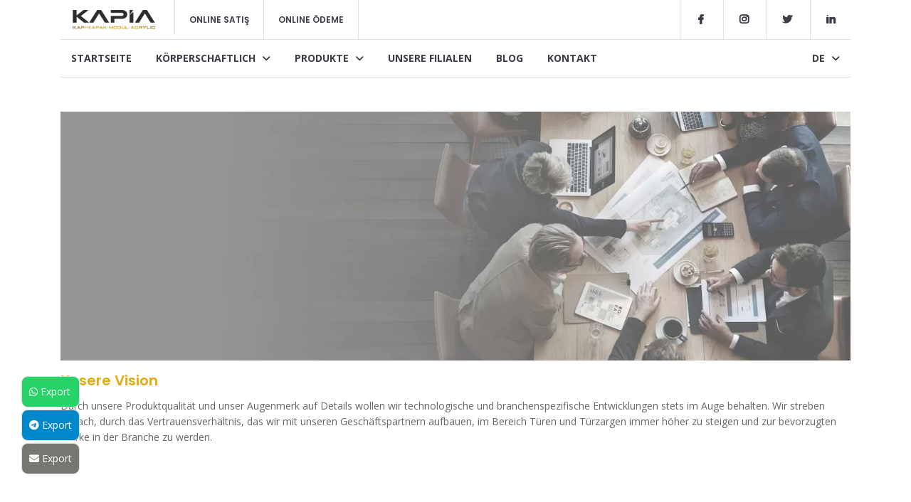

--- FILE ---
content_type: text/html; charset=UTF-8
request_url: https://kapia.com.tr/de/unsere-vision
body_size: 4552
content:

<!DOCTYPE html>
<html lang="de">

<head>

    <meta charset="UTF-8">
    <meta http-equiv="X-UA-Compatible" content="IE=edge">
    <meta name="viewport" content="width=device-width, initial-scale=1.0">
    <meta name="apple-mobile-web-app-capable" content="yes">
    <meta name="mobile-web-app-capable" content="yes">

    <title>Unsere Vision - Kapia</title>
    <meta name="description" content="Unsere Vision">
    <meta name="keywords" content="Unsere Vision">
    <meta name="author" content="Kapia">

    <meta property="og:url" content="https://kapia.com.tr/de/unsere-vision"/>
    <meta property="og:type" content="article"/>
    <meta property="og:title" content="Unsere Vision - Kapia"/>
    <meta property="og:description" content="Unsere Vision"/>
    <meta property="og:image" content="/storage/photos/9/settings/logo.webp"/>




    <link rel="shortcut icon" href="/storage/photos/9/settings/kapiafavicon.webp">
    <link rel="stylesheet" media="all" href="https://kapia.com.tr/frontend/css/bootstrap.css"/>
    <link rel="stylesheet" media="all" href="https://kapia.com.tr/frontend/css/animate.css"/>
    <link rel="stylesheet" media="all" href="https://kapia.com.tr/frontend/css/font-awesome.css"/>
    <link rel="stylesheet" media="all" href="https://kapia.com.tr/frontend/css/ion-range-slider.css"/>
    <link rel="stylesheet" href="https://cdn.jsdelivr.net/npm/remixicon@2.5.0/fonts/remixicon.css">
    <link rel="stylesheet" href="https://cdnjs.cloudflare.com/ajax/libs/font-awesome/6.2.1/css/all.min.css"/>
    <link rel="stylesheet" media="all" href="https://kapia.com.tr/frontend/css/linear-icons.css"/>
    <link rel="stylesheet" media="all" href="https://kapia.com.tr/frontend/css/magnific-popup.css"/>
    <link rel="stylesheet" media="all" href="https://kapia.com.tr/frontend/css/owl.carousel.css"/>
    <link rel="stylesheet" media="all" href="https://kapia.com.tr/frontend/css/theme.css"/>
    <link href="https://fonts.googleapis.com/css?family=Poppins:400,500,600" rel="stylesheet">
    <link href="https://fonts.googleapis.com/css?family=Open+Sans:400,700&amp;subset=latin-ext" rel="stylesheet">

        <link rel="canonical" href="https://kapia.com.tr/de/unsere-vision"/>
    <script type="application/ld+json">

        {
            "@type": "WebPage",
            "name": "Unsere Vision",
            "description": "Unsere Vision",
            "url": "https://kapia.com.tr/de/unsere-vision",
            "inLanguage":"de",
            "datePublished": "2023-02-27T17:11:52+03:00",
            "dateModified": "2023-02-27T17:11:52+03:00"
            },
            {
             "@type": "BreadcrumbList",
             "itemListElement":
                 [
                     {
                     "@type": "ListItem",
                     "position": 1,
                     "item":
                         {
                         "@id": "https://kapia.com.tr/de",
                         "name": "Kapia"
                         }
                     },
                     {
                     "@type": "ListItem",
                     "position": 2,
                         "item":
                         {
                         "@id": "https://kapia.com.tr/de/unsere-vision",
                         "name": "Unsere Vision"
                         }
                    }
                ]
            }



    </script>

    

</head>

<body>


    
<div class="wrapper">
    <nav>
        <div class="container">
            <a href="https://kapia.com.tr/de" class="logo">
                <img src="/storage/photos/9/settings/logo.webp" alt="Kapia" width="130" height="55" style="object-fit:contain;"/></a>

            <div class="navigation navigation-top clearfix">
                <ul>
                    <li class="left-side"><a href="https://kapia.com.tr/de" class="logo-icon"><img
                                src="/storage/photos/9/settings/logo.webp" alt="Kapia" width="150" height="34"/></a></li>
                    <li class="left-side"><a href="https://tahsilat.kapia.com.tr/">Online Satış</a></li>
                    <li class="left-side"><a href="https://tahsilat.kapia.com.tr/">Online Ödeme</a></li>

                    <li><a href="https://www.facebook.com/Kapiadoor/"><i class="ri-facebook-fill"></i></a></li>
                    <li><a href="https://www.instagram.com/kapiadoor/?hl=tr"><i class="ri-instagram-line"></i></a></li>
                    <li><a href="#"><i class="ri-twitter-fill"></i></a></li>
                    <li><a href="#"><i class="ri-linkedin-fill"></i></a></li>

                </ul>
            </div>
            <div class="navigation navigation-main">
                <a href="https://tahsilat.kapia.com.tr/" class="open-login">ONLİNE SATIŞ</a>
                <a href="https://tahsilat.kapia.com.tr/" class="open-search">ONLİNE ÖDEME</a>
                <a href="#" class="open-menu"><i class="icon icon-menu"></i></a>

                <div class="floating-menu">
                    <div class="close-menu-wrapper">
                        <span class="close-menu"><i class="icon icon-cross"></i></span>
                    </div>
                    <ul>

                        

                            
                                                                                                            <li>
                                                                                            <a href="https://kapia.com.tr/de">Startseite</a>
                                                                                    </li>
                                                                    
                            
                        

                            
                                                                                                            <li>
                                                                                            <a href="javascript:void(0)">Körperschaftlich <span class="open-dropdown"><i
                                                            class="fa fa-angle-down"></i></span></a>
                                            
                                            <div class="navbar-dropdown navbar-dropdown-single">
                                                <div class="navbar-box">
                                                    <div class="box-full">
                                                        <div class="box clearfix">
                                                            <ul>
                                                                                                                                                                                                            <li>
                                                                                                                                                            <a href="https://kapia.com.tr/de/uber-uns">Über Uns</a>
                                                                                                                                                    </li>
                                                                                                                                                                                                                                                                                <li>
                                                                                                                                                            <a href="https://kapia.com.tr/de/unsere-vision">Unsere Vision</a>
                                                                                                                                                    </li>
                                                                                                                                                                                                                                                                                <li>
                                                                                                                                                            <a href="https://kapia.com.tr/de/unsere-mission">Unsere Mission</a>
                                                                                                                                                    </li>
                                                                                                                                                                                                                                                                                <li>
                                                                                                                                                            <a href="https://kapia.com.tr/de/medien">Medien</a>
                                                                                                                                                    </li>
                                                                                                                                                                                                                                                                                <li>
                                                                                                                                                            <a href="https://kapia.com.tr/de/katalog">Kataloge</a>
                                                                                                                                                    </li>
                                                                                                                                                                                                                                                                                <li>
                                                                                                                                                            <a href="https://kapia.com.tr/de/personalabteilung">Personalabteilung</a>
                                                                                                                                                    </li>
                                                                                                                                                                                                </ul>
                                                        </div>
                                                    </div>
                                                </div>
                                            </div>
                                        </li>
                                                                    
                            
                        

                                                            
                                    <li>
                                                                                    <a href="https://kapia.com.tr/de/produkte">Produkte <span class="open-dropdown"><i
                                                        class="fa fa-angle-down"></i></span></a>
                                        
                                        <div class="navbar-dropdown">
                                            <div class="navbar-box">
                                                <div class="box-lg">
                                                    <div class="box clearfix">
                                                        <div class="row">

                                                                                                                            <div class="col-lg-4">

                                                                            <a class="cp-mn-a" href="https://kapia.com.tr/de/produkte?categories=tur"><img class="mn-icon" src="/storage/photos/9/menu/door.webp">Tür</a>

                                                                </div>

                                                                                                                            <div class="col-lg-4">

                                                                            <a class="cp-mn-a" href="https://kapia.com.tr/de/produkte?categories=deckel"><img class="mn-icon" src="/storage/photos/9/menu/cabinet.webp">Deckel</a>

                                                                </div>

                                                                                                                            <div class="col-lg-4">

                                                                            <a class="cp-mn-a" href="https://kapia.com.tr/de/produkte?categories=waldbestande"><img class="mn-icon" src="/storage/photos/9/menu/double-door.webp">Waldbestände</a>

                                                                </div>

                                                                                                                            <div class="col-lg-4">

                                                                            <a class="cp-mn-a" href="https://kapia.com.tr/de/produkte?categories=badezimmerschranke"><img class="mn-icon" src="/storage/photos/9/menu/sink.webp">Badezimmerschränke</a>

                                                                </div>

                                                                                                                            <div class="col-lg-4">

                                                                            <a class="cp-mn-a" href="https://kapia.com.tr/de/produkte?categories=baumarkt"><img class="mn-icon" src="/storage/photos/9/menu/home.webp">Baumarkt</a>

                                                                </div>

                                                                                                                            <div class="col-lg-4">

                                                                            <a class="cp-mn-a" href="https://kapia.com.tr/de/produkte?categories=modulare-produkte"><img class="mn-icon" src="/storage/photos/9/menu/library.webp">Modulare Produkte</a>

                                                                </div>

                                                            

                                                        </div>
                                                    </div>
                                                </div>
                                                <div class="box-sm">
                                                    <div class="image">
                                                        <img src=""/>
                                                    </div>
                                                    <div class="box">
                                                        <div class="h4">UNSER LIEBLINGSPRODUKT</div>
                                                        <div class="clearfix">
                                                            <p>Wenn Sie Ihrem Zuhause eine andere Atmosphäre verleihen möchten, besuchen Sie sofort unsere Filiale. Sie können Ihr Zuhause mit prächtigen Abdeckungen nachbilden.</p>
                                                        </div>
                                                    </div>
                                                </div>

                                            </div>
                                        </div>
                                    </li>

                                                            
                        

                            
                                                                                                            <li>
                                                                                            <a href="https://kapia.com.tr/de/unsere-filialen">Unsere Filialen</a>
                                                                                    </li>
                                                                    
                            
                        

                            
                                                                                                            <li>
                                                                                            <a href="https://kapia.com.tr/de/Blog">Blog</a>
                                                                                    </li>
                                                                    
                            
                        

                            
                                                                                                            <li>
                                                                                            <a href="https://kapia.com.tr/de/kontakt">Kontakt</a>
                                                                                    </li>
                                                                    
                            
                        




                        <li class="nav-settings">

                            <a href="javascript:void(0);">
                                <span class="nav-settings-value">de</span>
                                <span class="open-dropdown"><i class="fa fa-angle-down"></i></span>
                            </a>

                            <div class="navbar-dropdown navbar-dropdown-single">
                                <div class="navbar-box">
                                    <div class="box-full">
                                        <div class="box clearfix">
                                            <ul class="nav-settings-list">
                                                                                                    <li><a rel="alternate" hreflang="tr" href="/tr">TR</a></li>
                                                                                                    <li><a rel="alternate" hreflang="en" href="/en">EN</a></li>
                                                                                                    <li><a rel="alternate" hreflang="ru" href="/ru">RU</a></li>
                                                                                                    <li><a rel="alternate" hreflang="fr" href="/fr">FR</a></li>
                                                                                                    <li><a rel="alternate" hreflang="de" href="/de">DE</a></li>
                                                                                                    <li><a rel="alternate" hreflang="ar" href="/ar">AR</a></li>
                                                                                            </ul>
                                        </div>
                                    </div>
                                </div>
                            </div>

                        </li>
                    </ul>
                </div>
            </div>


        </div>
    </nav>


        

<section class="about pt-4 pt-lg-5">

    <div class="container">

        <div class="row">

            <div class="col-md-12 mb-3">

                <img class="pg-img" src="/storage/photos/9/page/vision.webp" alt="Unsere Vision">

            </div>

            <div class="col-md-12 mb-30">

                <h4 class="main-color">Unsere Vision</h4>

                
                
                <div class="services-details-text1">
                    <p style="text-align:left">Durch unsere Produktqualit&auml;t und unser Augenmerk auf Details wollen wir technologische und branchenspezifische Entwicklungen stets im Auge behalten. Wir streben danach, durch das Vertrauensverh&auml;ltnis, das wir mit unseren Gesch&auml;ftspartnern aufbauen, im Bereich T&uuml;ren und T&uuml;rzargen immer h&ouml;her zu steigen und zur bevorzugten Marke in der Branche zu werden.</p>
                </div>

                
            </div>
        </div>

    </div>

</section>
    
<footer>
    <div class="container-fluid">
        <div class="footer-wrap">
            <div class="container">
                <div class="footer-showroom">
                    <div class="text-center">
                        <a href="https://kapia.com.tr/de"><img class="footer-logo" src="/storage/photos/9/settings/logo.webp" alt="Kapia"/></a>
                        <ul class="footer-social">
                            <li><a href="https://www.facebook.com/Kapiadoor/"><i class="ri-facebook-fill"></i></a></li>
                            <li><a href="https://www.instagram.com/kapiadoor/?hl=tr"><i class="ri-instagram-line"></i></a></li>
                            <li><a href="#"><i class="ri-twitter-fill"></i></a></li>
                            <li><a href="#"><i class="ri-linkedin-fill"></i></a></li>
                        </ul>
                    </div>
                </div>
                <div class="footer-links">
                    <div class="row">

                        <div class="col-md-3">
                            <h5>Kontaktinformationen</h5>
                            <div class="info-cnt">
                                <div class="contact-desc">
                                    <i class="ri-phone-line"></i><a href="tel:+444 5 891">444 5 891</a>
                                </div>
                                <div class="contact-desc">
                                    <i class="ri-mail-open-line"></i><a
                                        href="mailto:info@kapia.com.tr">info@kapia.com.tr</a>
                                </div>
                                <div class="contact-desc">
                                    <i class="ri-map-pin-line"></i><a>Seyhan 661/5 Sok No:3, 35380 Karabağlar/İzmir</a>
                                </div>
                            </div>
                        </div>

                        <div class="col-md-2">
                            <h5>Schnelle Navigation</h5>
                            <ul>
                                                                                                            <li>
                                                                                            <a href="https://kapia.com.tr/de/uber-uns">Über Uns</a>
                                                                                    </li>
                                                                                                                                                <li>
                                                                                            <a href="https://kapia.com.tr/de/produkte">Produkte</a>
                                                                                    </li>
                                                                                                                                                <li>
                                                                                            <a href="https://kapia.com.tr/de/Blog">Blog</a>
                                                                                    </li>
                                                                                                                                                <li>
                                                                                            <a href="https://kapia.com.tr/de/medien">Medien</a>
                                                                                    </li>
                                                                                                </ul>
                        </div>

                        <div class="col-md-2">
                            <h5>Online-Zugang</h5>
                            <ul>
                                                                                                            <li>
                                                                                            <a href="https://tahsilat.kapia.com.tr/">ONLINE-VERKAUF</a>
                                                                                    </li>
                                                                                                                                                <li>
                                                                                            <a href="https://tahsilat.kapia.com.tr/">ONLINE-ZAHLUNG</a>
                                                                                    </li>
                                                                                                                                                <li>
                                                                                            <a href="https://kapia.com.tr/de/katalog">Kataloge</a>
                                                                                    </li>
                                                                                                </ul>
                        </div>

                        <div class="col-md-2">
                            <h5>Öffnungszeiten</h5>
                            <ul>
                                <li>Wochentage: 09:00-18:00</li>
                                <li>Samstag: 09:00-18:00</li>
                                <li>Sonntag: Geschlossen</li>
                            </ul>
                        </div>

                        <div class="col-md-3">
                            <h5>Auf dem Laufenden bleiben</h5>
                            <p><i>Sie können Ihre E-Mail-Adresse mit uns teilen, um über unsere Kampagnen informiert zu werden.</i></p>
                            <div class="form-group form-newsletter">
                                <input class="form-control" type="text" name="email" value="" placeholder="E-Mail"/>
                                <input type="submit" class="btn btn-secondary btn-sm" value="Senden"/>
                            </div>
                        </div>

                    </div>
                </div>
                <div class="footer-social">
                    <div class="row">
                        <div class="col-sm-12">
                            <div class="foot-copy text-center">
                                                                    © 2023 All Rights Reserved. Coding By <a
                                            style="font-weight:bold; color: #2e2e2d;" target="_blank"
                                            href="https://gidea.tr"> Gidea Medya </a>
                                                            </div>
                        </div>
                    </div>
                </div>
            </div>
        </div>
    </div>
</footer>
</div>


<div class="scla">
    <a href="https://wa.me/+905333758464" target="_blank" style="background-color: #25d366;"><i class="fab fa-whatsapp"></i> Export</a>
    <a href="https://t.me/+905333758464" target="_blank" style="background-color: #0088cc;"><i class="fab fa-telegram"></i> Export</a>
    <a href="mailto:export@kapia.com.tr" target="_blank" style="background-color: #777771;"><i class="fa fa-envelope"></i> Export</a>
    <!--<a href=""  target="_blank" style="background-color: #7bb32e;"><i class="fab fa-wechat"></i> WeChat</a>-->
</div>


<script src="https://kapia.com.tr/frontend/js/jquery.min.js"></script>
<script src="https://kapia.com.tr/frontend/js/bootstrap.js"></script>
<script src="https://kapia.com.tr/frontend/js/ion.rangeSlider.js"></script>
<script src="https://kapia.com.tr/frontend/js/magnific-popup.js"></script>
<script src="https://kapia.com.tr/frontend/js/owl.carousel.js"></script>
<script src="https://kapia.com.tr/frontend/js/tilt.jquery.js"></script>
<script src="https://kapia.com.tr/frontend/js/jquery.easypiechart.js"></script>
<script src="https://kapia.com.tr/frontend/js/bigtext.js"></script>
<script src="https://kapia.com.tr/frontend/js/main.js"></script>

    <script>

    // Much of this code is not from me. I got a good chunk of the functionality from a tutorial I can't remember. I added the animations cause I'm tired of easy-to-implement galleries always looking dull. Thanks for looking! If you end up making any upgrades to the code, please let me know and I'll implement them here. Thanks!
    // query selectors
    const lightboxEnabled = document.querySelectorAll('.lightbox-enabled');
    const lightboxArray = Array.from(lightboxEnabled);
    const lastImage = lightboxArray.length - 1;
    const lightboxContainer = document.querySelector('.lightbox-container');
    const lightboxImage = document.querySelector('.lightbox-image');
    const lightboxBtns = document.querySelectorAll('.lightbox-btn');
    const lightboxBtnRight = document.querySelector('#right');
    const lightboxBtnLeft = document.querySelector('#left');
    const close = document.querySelector('#close');
    let activeImage;
    // Functions
    const showLightBox = () => {
        lightboxContainer.classList.add('active')
    }

    const hideLightBox = () => {
        lightboxContainer.classList.remove('active')
    }

    const setActiveImage = (image) => {
        lightboxImage.src = image.dataset.imgsrc;
        activeImage = lightboxArray.indexOf(image);
    }

    const transitionSlidesLeft = () => {
        lightboxBtnLeft.focus();
        $('.lightbox-image').addClass('slideright');
        setTimeout(function () {
            activeImage === 0 ? setActiveImage(lightboxArray[lastImage]) : setActiveImage(lightboxArray[activeImage - 1]);
        }, 250);


        setTimeout(function () {
            $('.lightbox-image').removeClass('slideright');
        }, 500);
    }

    const transitionSlidesRight = () => {
        lightboxBtnRight.focus();
        $('.lightbox-image').addClass('slideleft');
        setTimeout(function () {
            activeImage === lastImage ? setActiveImage(lightboxArray[0]) : setActiveImage(lightboxArray[activeImage + 1]);
        }, 250);
        setTimeout(function () {
            $('.lightbox-image').removeClass('slideleft');
        }, 500);
    }

    const transitionSlideHandler = (moveItem) => {
        moveItem.includes('left') ? transitionSlidesLeft() : transitionSlidesRight();
    }

    // Event Listeners
    lightboxEnabled.forEach(image => {
        image.addEventListener('click', (e) => {
            showLightBox();
            setActiveImage(image);
        })
    })
    if(lightboxContainer){
        lightboxContainer.addEventListener('click', () => {
            hideLightBox()
        })
    }
    if(close){
        close.addEventListener('click', () => {
            hideLightBox()
        })
    }
    if(lightboxBtns){
        lightboxBtns.forEach(btn => {
            btn.addEventListener('click', (e) => {
                e.stopPropagation();
                transitionSlideHandler(e.currentTarget.id);
            })
        })
    }
    if(lightboxImage){
        lightboxImage.addEventListener('click', (e) => {
            e.stopPropagation();

        })
    }




</script>
<script>
    var right = document.getElementsByClassName("right");
    var si = right.length;
    var z = 1;
    turnRight();

    function turnRight() {
        if (si >= 1) {
            si--;
        } else {
            si = right.length - 1;

            function sttmot(i) {
                setTimeout(function () {
                    right[i].style.zIndex = "auto";
                }, 300);
            }

            for (var i = 0; i < right.length; i++) {
                right[i].className = "right";
                sttmot(i);
                z = 1;
            }
        }
        if(right[si]){
            right[si].classList.add("flip");
            z++;
            right[si].style.zIndex = z;
        }

    }

    function turnLeft() {
        if (si < right.length) {
            si++;
        } else {
            si = 1;
            for (var i = right.length - 1; i > 0; i--) {
                right[i].classList.add("flip");
                right[i].style.zIndex = right.length + 1 - i;
            }
        }
        right[si - 1].className = "right";
        setTimeout(function () {
            right[si - 1].style.zIndex = "auto";
        }, 350);
    }
</script>


</body>

</html>


--- FILE ---
content_type: text/css
request_url: https://kapia.com.tr/frontend/css/bootstrap.css
body_size: 75140
content:
/*!
 * Bootstrap v4.3.1 (https://getbootstrap.com/)
 * Copyright 2011-2019 The Bootstrap Authors
 * Copyright 2011-2019 Twitter, Inc.
 * Licensed under MIT (https://github.com/twbs/bootstrap/blob/master/LICENSE)
 */
:root {
    --blue: #3c5570;
    --indigo: #54446d;
    --purple: #544869;
    --pink: #a04a71;
    --red: #a0242f;
    --orange: #b56827;
    --yellow: #efb700;
    --green: #379039;
    --teal: #20c997;
    --cyan: #17a2b8;
    --white: #fff;
    --gray: #6c757d;
    --gray-dark: #343a40;
    --primary: #3c5570;
    --secondary: #6c757d;
    --success: #379039;
    --info: #17a2b8;
    --warning: #efb700;
    --danger: #a0242f;
    --light: #f8f9fa;
    --dark: #343a40;
    --breakpoint-xs: 0;
    --breakpoint-sm: 576px;
    --breakpoint-md: 768px;
    --breakpoint-lg: 992px;
    --breakpoint-xl: 1200px;
    --font-family-sans-serif: -apple-system, BlinkMacSystemFont, "Segoe UI", Roboto, "Helvetica Neue", Arial, "Noto Sans", sans-serif, "Apple Color Emoji", "Segoe UI Emoji", "Segoe UI Symbol", "Noto Color Emoji";
    --font-family-monospace: SFMono-Regular, Menlo, Monaco, Consolas, "Liberation Mono", "Courier New", monospace;
}

*,
*::before,
*::after {
    box-sizing: border-box;
}

html {
    font-family: sans-serif;
    line-height: 1.15;
    -webkit-text-size-adjust: 100%;
    -webkit-tap-highlight-color: transparent;
}

article, aside, figcaption, figure, footer, header, hgroup, main, nav, section {
    display: block;
}

body {
    margin: 0;
    font-family: -apple-system, BlinkMacSystemFont, "Segoe UI", Roboto, "Helvetica Neue", Arial, "Noto Sans", sans-serif, "Apple Color Emoji", "Segoe UI Emoji", "Segoe UI Symbol", "Noto Color Emoji";
    font-size: 1rem;
    font-weight: 400;
    line-height: 1.5;
    color: #212529;
    text-align: left;
    background-color: #fff;
}

[tabindex="-1"]:focus {
    outline: 0 !important;
}

hr {
    box-sizing: content-box;
    height: 0;
    overflow: visible;
}

h1, h2, h3, h4, h5, h6 {
    margin-top: 0;
    margin-bottom: 0.5rem;
}

p {
    margin-top: 0;
    margin-bottom: 1rem;
}

abbr[title],
abbr[data-original-title] {
    text-decoration: underline;
    text-decoration: underline dotted;
    cursor: help;
    border-bottom: 0;
    text-decoration-skip-ink: none;
}

address {
    margin-bottom: 1rem;
    font-style: normal;
    line-height: inherit;
}

ol,
ul,
dl {
    margin-top: 0;
    margin-bottom: 1rem;
}

ol ol,
ul ul,
ol ul,
ul ol {
    margin-bottom: 0;
}

dt {
    font-weight: 700;
}

dd {
    margin-bottom: .5rem;
    margin-left: 0;
}

blockquote {
    margin: 0 0 1rem;
}

b,
strong {
    font-weight: bolder;
}

small {
    font-size: 80%;
}

sub,
sup {
    position: relative;
    font-size: 75%;
    line-height: 0;
    vertical-align: baseline;
}

sub {
    bottom: -.25em;
}

sup {
    top: -.5em;
}

a {
    color: #3c5570;
    text-decoration: none;
    background-color: transparent;
}

a:hover {
    color: #212f3e;
    text-decoration: underline;
}

a:not([href]):not([tabindex]) {
    color: inherit;
    text-decoration: none;
}

a:not([href]):not([tabindex]):hover, a:not([href]):not([tabindex]):focus {
    color: inherit;
    text-decoration: none;
}

a:not([href]):not([tabindex]):focus {
    outline: 0;
}

pre,
code,
kbd,
samp {
    font-family: SFMono-Regular, Menlo, Monaco, Consolas, "Liberation Mono", "Courier New", monospace;
    font-size: 1em;
}

pre {
    margin-top: 0;
    margin-bottom: 1rem;
    overflow: auto;
}

figure {
    margin: 0 0 1rem;
}

img {
    vertical-align: middle;
    border-style: none;
}

svg {
    overflow: hidden;
    vertical-align: middle;
}

table {
    border-collapse: collapse;
}

caption {
    padding-top: 0.75rem;
    padding-bottom: 0.75rem;
    color: #6c757d;
    text-align: left;
    caption-side: bottom;
}

th {
    text-align: inherit;
}

label {
    display: inline-block;
    margin-bottom: 0.5rem;
}

button {
    border-radius: 0;
}

button:focus {
    outline: 1px dotted;
    outline: 5px auto -webkit-focus-ring-color;
}

input,
button,
select,
optgroup,
textarea {
    margin: 0;
    font-family: inherit;
    font-size: inherit;
    line-height: inherit;
}

button,
input {
    overflow: visible;
}

button,
select {
    text-transform: none;
}

select {
    word-wrap: normal;
}

button,
[type="button"],
[type="reset"],
[type="submit"] {
    -webkit-appearance: button;
}

button:not(:disabled),
[type="button"]:not(:disabled),
[type="reset"]:not(:disabled),
[type="submit"]:not(:disabled) {
    cursor: pointer;
}

button::-moz-focus-inner,
[type="button"]::-moz-focus-inner,
[type="reset"]::-moz-focus-inner,
[type="submit"]::-moz-focus-inner {
    padding: 0;
    border-style: none;
}

input[type="radio"],
input[type="checkbox"] {
    box-sizing: border-box;
    padding: 0;
}

input[type="date"],
input[type="time"],
input[type="datetime-local"],
input[type="month"] {
    -webkit-appearance: listbox;
}

textarea {
    overflow: auto;
    resize: vertical;
}

fieldset {
    min-width: 0;
    padding: 0;
    margin: 0;
    border: 0;
}

legend {
    display: block;
    width: 100%;
    max-width: 100%;
    padding: 0;
    margin-bottom: .5rem;
    font-size: 1.5rem;
    line-height: inherit;
    color: inherit;
    white-space: normal;
}

@media (max-width: 1200px) {
    legend {
        font-size: calc(1.275rem + 0.3vw) ;
    }
}

progress {
    vertical-align: baseline;
}

[type="number"]::-webkit-inner-spin-button,
[type="number"]::-webkit-outer-spin-button {
    height: auto;
}

[type="search"] {
    outline-offset: -2px;
    -webkit-appearance: none;
}

[type="search"]::-webkit-search-decoration {
    -webkit-appearance: none;
}

::-webkit-file-upload-button {
    font: inherit;
    -webkit-appearance: button;
}

output {
    display: inline-block;
}

summary {
    display: list-item;
    cursor: pointer;
}

template {
    display: none;
}

[hidden] {
    display: none !important;
}

h1, h2, h3, h4, h5, h6,
.h1, .h2, .h3, .h4, .h5, .h6 {
    margin-bottom: 0.5rem;
    font-weight: 500;
    line-height: 1.2;
}

h1, .h1 {
    font-size: 2.5rem;
}

@media (max-width: 1200px) {
    h1, .h1 {
        font-size: calc(1.375rem + 1.5vw) ;
    }
}

h2, .h2 {
    font-size: 2rem;
}

@media (max-width: 1200px) {
    h2, .h2 {
        font-size: calc(1.325rem + 0.9vw) ;
    }
}

h3, .h3 {
    font-size: 1.75rem;
}

@media (max-width: 1200px) {
    h3, .h3 {
        font-size: calc(1.3rem + 0.6vw) ;
    }
}

h4, .h4 {
    font-size: 1.5rem;
}

@media (max-width: 1200px) {
    h4, .h4 {
        font-size: calc(1.275rem + 0.3vw) ;
    }
}

h5, .h5 {
    font-size: 1.25rem;
}

h6, .h6 {
    font-size: 1rem;
}

.lead {
    font-size: 1.25rem;
    font-weight: 300;
}

.display-1 {
    font-size: 6rem;
    font-weight: 700;
    line-height: 1.2;
}

@media (max-width: 1200px) {
    .display-1 {
        font-size: calc(1.725rem + 5.7vw) ;
    }
}

.display-2 {
    font-size: 5.5rem;
    font-weight: 700;
    line-height: 1.2;
}

@media (max-width: 1200px) {
    .display-2 {
        font-size: calc(1.675rem + 5.1vw) ;
    }
}

.display-3 {
    font-size: 4.5rem;
    font-weight: 700;
    line-height: 1.2;
}

@media (max-width: 1200px) {
    .display-3 {
        font-size: calc(1.575rem + 3.9vw) ;
    }
}

.display-4 {
    font-size: 3.5rem;
    font-weight: 700;
    line-height: 1.2;
}

@media (max-width: 1200px) {
    .display-4 {
        font-size: calc(1.475rem + 2.7vw) ;
    }
}

hr {
    margin-top: 1rem;
    margin-bottom: 1rem;
    border: 0;
    border-top: 1px solid rgba(0, 0, 0, 0.1);
}

small,
.small {
    font-size: 80%;
    font-weight: 400;
}

mark,
.mark {
    padding: 0.2em;
    background-color: #fcf8e3;
}

.list-unstyled {
    padding-left: 0;
    list-style: none;
}

.list-inline {
    padding-left: 0;
    list-style: none;
}

.list-inline-item {
    display: inline-block;
}

.list-inline-item:not(:last-child) {
    margin-right: 0.5rem;
}

.initialism {
    font-size: 90%;
    text-transform: uppercase;
}

.blockquote {
    margin-bottom: 1rem;
    font-size: 1.25rem;
}

.blockquote-footer {
    display: block;
    font-size: 80%;
    color: #6c757d;
}

.blockquote-footer::before {
    content: "\2014\00A0";
}

.img-fluid {
    max-width: 100%;
    height: auto;
}

.img-thumbnail {
    padding: 0.25rem;
    background-color: #fff;
    border: 1px solid #dee2e6;
    border-radius: 0.25rem;
    max-width: 100%;
    height: auto;
}

.figure {
    display: inline-block;
}

.figure-img {
    margin-bottom: 0.5rem;
    line-height: 1;
}

.figure-caption {
    font-size: 90%;
    color: #6c757d;
}

code {
    font-size: 87.5%;
    color: #a04a71;
    word-break: break-word;
}

a > code {
    color: inherit;
}

kbd {
    padding: 0.2rem 0.4rem;
    font-size: 87.5%;
    color: #fff;
    background-color: #212529;
    border-radius: 0.2rem;
}

kbd kbd {
    padding: 0;
    font-size: 100%;
    font-weight: 700;
}

pre {
    display: block;
    font-size: 87.5%;
    color: #212529;
}

pre code {
    font-size: inherit;
    color: inherit;
    word-break: normal;
}

.pre-scrollable {
    max-height: 340px;
    overflow-y: scroll;
}

.container {
    width: 100%;
    padding-right: 15px;
    padding-left: 15px;
    margin-right: auto;
    margin-left: auto;
}

@media (min-width: 576px) {
    .container {
        max-width: 540px;
    }
}

@media (min-width: 768px) {
    .container {
        max-width: 720px;
    }
}

@media (min-width: 992px) {
    .container {
        max-width: 960px;
    }
}

@media (min-width: 1200px) {
    .container {
        max-width: 1140px;
    }
}

.container-fluid {
    width: 100%;
    padding-right: 15px;
    padding-left: 15px;
    margin-right: auto;
    margin-left: auto;
}

.row {
    display: flex;
    flex-wrap: wrap;
    margin-right: -15px;
    margin-left: -15px;
}

.no-gutters {
    margin-right: 0;
    margin-left: 0;
}

.no-gutters > .col,
.no-gutters > [class*="col-"] {
    padding-right: 0;
    padding-left: 0;
}

.col-1, .col-2, .col-3, .col-4, .col-5, .col-6, .col-7, .col-8, .col-9, .col-10, .col-11, .col-12, .col,
.col-auto, .col-sm-1, .col-sm-2, .col-sm-3, .col-sm-4, .col-sm-5, .col-sm-6, .col-sm-7, .col-sm-8, .col-sm-9, .col-sm-10, .col-sm-11, .col-sm-12, .col-sm,
.col-sm-auto, .col-md-1, .col-md-2, .col-md-3, .col-md-4, .col-md-5, .col-md-6, .col-md-7, .col-md-8, .col-md-9, .col-md-10, .col-md-11, .col-md-12, .col-md,
.col-md-auto, .col-lg-1, .col-lg-2, .col-lg-3, .col-lg-4, .col-lg-5, .col-lg-6, .col-lg-7, .col-lg-8, .col-lg-9, .col-lg-10, .col-lg-11, .col-lg-12, .col-lg,
.col-lg-auto, .col-xl-1, .col-xl-2, .col-xl-3, .col-xl-4, .col-xl-5, .col-xl-6, .col-xl-7, .col-xl-8, .col-xl-9, .col-xl-10, .col-xl-11, .col-xl-12, .col-xl,
.col-xl-auto {
    position: relative;
    width: 100%;
    padding-right: 15px;
    padding-left: 15px;
}

.col {
    flex-basis: 0;
    flex-grow: 1;
    max-width: 100%;
}

.col-auto {
    flex: 0 0 auto;
    width: auto;
    max-width: 100%;
}

.col-1 {
    flex: 0 0 8.33333%;
    max-width: 8.33333%;
}

.col-2 {
    flex: 0 0 16.66667%;
    max-width: 16.66667%;
}

.col-3 {
    flex: 0 0 25%;
    max-width: 25%;
}

.col-4 {
    flex: 0 0 33.33333%;
    max-width: 33.33333%;
}

.col-5 {
    flex: 0 0 41.66667%;
    max-width: 41.66667%;
}

.col-6 {
    flex: 0 0 50%;
    max-width: 50%;
}

.col-7 {
    flex: 0 0 58.33333%;
    max-width: 58.33333%;
}

.col-8 {
    flex: 0 0 66.66667%;
    max-width: 66.66667%;
}

.col-9 {
    flex: 0 0 75%;
    max-width: 75%;
}

.col-10 {
    flex: 0 0 83.33333%;
    max-width: 83.33333%;
}

.col-11 {
    flex: 0 0 91.66667%;
    max-width: 91.66667%;
}

.col-12 {
    flex: 0 0 100%;
    max-width: 100%;
}

.order-first {
    order: -1;
}

.order-last {
    order: 13;
}

.order-0 {
    order: 0;
}

.order-1 {
    order: 1;
}

.order-2 {
    order: 2;
}

.order-3 {
    order: 3;
}

.order-4 {
    order: 4;
}

.order-5 {
    order: 5;
}

.order-6 {
    order: 6;
}

.order-7 {
    order: 7;
}

.order-8 {
    order: 8;
}

.order-9 {
    order: 9;
}

.order-10 {
    order: 10;
}

.order-11 {
    order: 11;
}

.order-12 {
    order: 12;
}

.offset-1 {
    margin-left: 8.33333%;
}

.offset-2 {
    margin-left: 16.66667%;
}

.offset-3 {
    margin-left: 25%;
}

.offset-4 {
    margin-left: 33.33333%;
}

.offset-5 {
    margin-left: 41.66667%;
}

.offset-6 {
    margin-left: 50%;
}

.offset-7 {
    margin-left: 58.33333%;
}

.offset-8 {
    margin-left: 66.66667%;
}

.offset-9 {
    margin-left: 75%;
}

.offset-10 {
    margin-left: 83.33333%;
}

.offset-11 {
    margin-left: 91.66667%;
}

@media (min-width: 576px) {
    .col-sm {
        flex-basis: 0;
        flex-grow: 1;
        max-width: 100%;
    }
    .col-sm-auto {
        flex: 0 0 auto;
        width: auto;
        max-width: 100%;
    }
    .col-sm-1 {
        flex: 0 0 8.33333%;
        max-width: 8.33333%;
    }
    .col-sm-2 {
        flex: 0 0 16.66667%;
        max-width: 16.66667%;
    }
    .col-sm-3 {
        flex: 0 0 25%;
        max-width: 25%;
    }
    .col-sm-4 {
        flex: 0 0 33.33333%;
        max-width: 33.33333%;
    }
    .col-sm-5 {
        flex: 0 0 41.66667%;
        max-width: 41.66667%;
    }
    .col-sm-6 {
        flex: 0 0 50%;
        max-width: 50%;
    }
    .col-sm-7 {
        flex: 0 0 58.33333%;
        max-width: 58.33333%;
    }
    .col-sm-8 {
        flex: 0 0 66.66667%;
        max-width: 66.66667%;
    }
    .col-sm-9 {
        flex: 0 0 75%;
        max-width: 75%;
    }
    .col-sm-10 {
        flex: 0 0 83.33333%;
        max-width: 83.33333%;
    }
    .col-sm-11 {
        flex: 0 0 91.66667%;
        max-width: 91.66667%;
    }
    .col-sm-12 {
        flex: 0 0 100%;
        max-width: 100%;
    }
    .order-sm-first {
        order: -1;
    }
    .order-sm-last {
        order: 13;
    }
    .order-sm-0 {
        order: 0;
    }
    .order-sm-1 {
        order: 1;
    }
    .order-sm-2 {
        order: 2;
    }
    .order-sm-3 {
        order: 3;
    }
    .order-sm-4 {
        order: 4;
    }
    .order-sm-5 {
        order: 5;
    }
    .order-sm-6 {
        order: 6;
    }
    .order-sm-7 {
        order: 7;
    }
    .order-sm-8 {
        order: 8;
    }
    .order-sm-9 {
        order: 9;
    }
    .order-sm-10 {
        order: 10;
    }
    .order-sm-11 {
        order: 11;
    }
    .order-sm-12 {
        order: 12;
    }
    .offset-sm-0 {
        margin-left: 0;
    }
    .offset-sm-1 {
        margin-left: 8.33333%;
    }
    .offset-sm-2 {
        margin-left: 16.66667%;
    }
    .offset-sm-3 {
        margin-left: 25%;
    }
    .offset-sm-4 {
        margin-left: 33.33333%;
    }
    .offset-sm-5 {
        margin-left: 41.66667%;
    }
    .offset-sm-6 {
        margin-left: 50%;
    }
    .offset-sm-7 {
        margin-left: 58.33333%;
    }
    .offset-sm-8 {
        margin-left: 66.66667%;
    }
    .offset-sm-9 {
        margin-left: 75%;
    }
    .offset-sm-10 {
        margin-left: 83.33333%;
    }
    .offset-sm-11 {
        margin-left: 91.66667%;
    }
}

@media (min-width: 768px) {
    .col-md {
        flex-basis: 0;
        flex-grow: 1;
        max-width: 100%;
    }
    .col-md-auto {
        flex: 0 0 auto;
        width: auto;
        max-width: 100%;
    }
    .col-md-1 {
        flex: 0 0 8.33333%;
        max-width: 8.33333%;
    }
    .col-md-2 {
        flex: 0 0 16.66667%;
        max-width: 16.66667%;
    }
    .col-md-3 {
        flex: 0 0 25%;
        max-width: 25%;
    }
    .col-md-4 {
        flex: 0 0 33.33333%;
        max-width: 33.33333%;
    }
    .col-md-5 {
        flex: 0 0 41.66667%;
        max-width: 41.66667%;
    }
    .col-md-6 {
        flex: 0 0 50%;
        max-width: 50%;
    }
    .col-md-7 {
        flex: 0 0 58.33333%;
        max-width: 58.33333%;
    }
    .col-md-8 {
        flex: 0 0 66.66667%;
        max-width: 66.66667%;
    }
    .col-md-9 {
        flex: 0 0 75%;
        max-width: 75%;
    }
    .col-md-10 {
        flex: 0 0 83.33333%;
        max-width: 83.33333%;
    }
    .col-md-11 {
        flex: 0 0 91.66667%;
        max-width: 91.66667%;
    }
    .col-md-12 {
        flex: 0 0 100%;
        max-width: 100%;
    }
    .order-md-first {
        order: -1;
    }
    .order-md-last {
        order: 13;
    }
    .order-md-0 {
        order: 0;
    }
    .order-md-1 {
        order: 1;
    }
    .order-md-2 {
        order: 2;
    }
    .order-md-3 {
        order: 3;
    }
    .order-md-4 {
        order: 4;
    }
    .order-md-5 {
        order: 5;
    }
    .order-md-6 {
        order: 6;
    }
    .order-md-7 {
        order: 7;
    }
    .order-md-8 {
        order: 8;
    }
    .order-md-9 {
        order: 9;
    }
    .order-md-10 {
        order: 10;
    }
    .order-md-11 {
        order: 11;
    }
    .order-md-12 {
        order: 12;
    }
    .offset-md-0 {
        margin-left: 0;
    }
    .offset-md-1 {
        margin-left: 8.33333%;
    }
    .offset-md-2 {
        margin-left: 16.66667%;
    }
    .offset-md-3 {
        margin-left: 25%;
    }
    .offset-md-4 {
        margin-left: 33.33333%;
    }
    .offset-md-5 {
        margin-left: 41.66667%;
    }
    .offset-md-6 {
        margin-left: 50%;
    }
    .offset-md-7 {
        margin-left: 58.33333%;
    }
    .offset-md-8 {
        margin-left: 66.66667%;
    }
    .offset-md-9 {
        margin-left: 75%;
    }
    .offset-md-10 {
        margin-left: 83.33333%;
    }
    .offset-md-11 {
        margin-left: 91.66667%;
    }
}

@media (min-width: 992px) {
    .col-lg {
        flex-basis: 0;
        flex-grow: 1;
        max-width: 100%;
    }
    .col-lg-auto {
        flex: 0 0 auto;
        width: auto;
        max-width: 100%;
    }
    .col-lg-1 {
        flex: 0 0 8.33333%;
        max-width: 8.33333%;
    }
    .col-lg-2 {
        flex: 0 0 16.66667%;
        max-width: 16.66667%;
    }
    .col-lg-3 {
        flex: 0 0 25%;
        max-width: 25%;
    }
    .col-lg-4 {
        flex: 0 0 33.33333%;
        max-width: 33.33333%;
    }
    .col-lg-5 {
        flex: 0 0 41.66667%;
        max-width: 41.66667%;
    }
    .col-lg-6 {
        flex: 0 0 50%;
        max-width: 50%;
    }
    .col-lg-7 {
        flex: 0 0 58.33333%;
        max-width: 58.33333%;
    }
    .col-lg-8 {
        flex: 0 0 66.66667%;
        max-width: 66.66667%;
    }
    .col-lg-9 {
        flex: 0 0 75%;
        max-width: 75%;
    }
    .col-lg-10 {
        flex: 0 0 83.33333%;
        max-width: 83.33333%;
    }
    .col-lg-11 {
        flex: 0 0 91.66667%;
        max-width: 91.66667%;
    }
    .col-lg-12 {
        flex: 0 0 100%;
        max-width: 100%;
    }
    .order-lg-first {
        order: -1;
    }
    .order-lg-last {
        order: 13;
    }
    .order-lg-0 {
        order: 0;
    }
    .order-lg-1 {
        order: 1;
    }
    .order-lg-2 {
        order: 2;
    }
    .order-lg-3 {
        order: 3;
    }
    .order-lg-4 {
        order: 4;
    }
    .order-lg-5 {
        order: 5;
    }
    .order-lg-6 {
        order: 6;
    }
    .order-lg-7 {
        order: 7;
    }
    .order-lg-8 {
        order: 8;
    }
    .order-lg-9 {
        order: 9;
    }
    .order-lg-10 {
        order: 10;
    }
    .order-lg-11 {
        order: 11;
    }
    .order-lg-12 {
        order: 12;
    }
    .offset-lg-0 {
        margin-left: 0;
    }
    .offset-lg-1 {
        margin-left: 8.33333%;
    }
    .offset-lg-2 {
        margin-left: 16.66667%;
    }
    .offset-lg-3 {
        margin-left: 25%;
    }
    .offset-lg-4 {
        margin-left: 33.33333%;
    }
    .offset-lg-5 {
        margin-left: 41.66667%;
    }
    .offset-lg-6 {
        margin-left: 50%;
    }
    .offset-lg-7 {
        margin-left: 58.33333%;
    }
    .offset-lg-8 {
        margin-left: 66.66667%;
    }
    .offset-lg-9 {
        margin-left: 75%;
    }
    .offset-lg-10 {
        margin-left: 83.33333%;
    }
    .offset-lg-11 {
        margin-left: 91.66667%;
    }
}

@media (min-width: 1200px) {
    .col-xl {
        flex-basis: 0;
        flex-grow: 1;
        max-width: 100%;
    }
    .col-xl-auto {
        flex: 0 0 auto;
        width: auto;
        max-width: 100%;
    }
    .col-xl-1 {
        flex: 0 0 8.33333%;
        max-width: 8.33333%;
    }
    .col-xl-2 {
        flex: 0 0 16.66667%;
        max-width: 16.66667%;
    }
    .col-xl-3 {
        flex: 0 0 25%;
        max-width: 25%;
    }
    .col-xl-4 {
        flex: 0 0 33.33333%;
        max-width: 33.33333%;
    }
    .col-xl-5 {
        flex: 0 0 41.66667%;
        max-width: 41.66667%;
    }
    .col-xl-6 {
        flex: 0 0 50%;
        max-width: 50%;
    }
    .col-xl-7 {
        flex: 0 0 58.33333%;
        max-width: 58.33333%;
    }
    .col-xl-8 {
        flex: 0 0 66.66667%;
        max-width: 66.66667%;
    }
    .col-xl-9 {
        flex: 0 0 75%;
        max-width: 75%;
    }
    .col-xl-10 {
        flex: 0 0 83.33333%;
        max-width: 83.33333%;
    }
    .col-xl-11 {
        flex: 0 0 91.66667%;
        max-width: 91.66667%;
    }
    .col-xl-12 {
        flex: 0 0 100%;
        max-width: 100%;
    }
    .order-xl-first {
        order: -1;
    }
    .order-xl-last {
        order: 13;
    }
    .order-xl-0 {
        order: 0;
    }
    .order-xl-1 {
        order: 1;
    }
    .order-xl-2 {
        order: 2;
    }
    .order-xl-3 {
        order: 3;
    }
    .order-xl-4 {
        order: 4;
    }
    .order-xl-5 {
        order: 5;
    }
    .order-xl-6 {
        order: 6;
    }
    .order-xl-7 {
        order: 7;
    }
    .order-xl-8 {
        order: 8;
    }
    .order-xl-9 {
        order: 9;
    }
    .order-xl-10 {
        order: 10;
    }
    .order-xl-11 {
        order: 11;
    }
    .order-xl-12 {
        order: 12;
    }
    .offset-xl-0 {
        margin-left: 0;
    }
    .offset-xl-1 {
        margin-left: 8.33333%;
    }
    .offset-xl-2 {
        margin-left: 16.66667%;
    }
    .offset-xl-3 {
        margin-left: 25%;
    }
    .offset-xl-4 {
        margin-left: 33.33333%;
    }
    .offset-xl-5 {
        margin-left: 41.66667%;
    }
    .offset-xl-6 {
        margin-left: 50%;
    }
    .offset-xl-7 {
        margin-left: 58.33333%;
    }
    .offset-xl-8 {
        margin-left: 66.66667%;
    }
    .offset-xl-9 {
        margin-left: 75%;
    }
    .offset-xl-10 {
        margin-left: 83.33333%;
    }
    .offset-xl-11 {
        margin-left: 91.66667%;
    }
}

.table {
    width: 100%;
    margin-bottom: 1rem;
    color: #212529;
}

.table th,
.table td {
    padding: 0.75rem;
    vertical-align: top;
    border-top: 1px solid #dee2e6;
}

.table thead th {
    vertical-align: bottom;
    border-bottom: 2px solid #dee2e6;
}

.table tbody + tbody {
    border-top: 2px solid #dee2e6;
}

.table-sm th,
.table-sm td {
    padding: 0.3rem;
}

.table-bordered {
    border: 1px solid #dee2e6;
}

.table-bordered th,
.table-bordered td {
    border: 1px solid #dee2e6;
}

.table-bordered thead th,
.table-bordered thead td {
    border-bottom-width: 2px;
}

.table-borderless th,
.table-borderless td,
.table-borderless thead th,
.table-borderless tbody + tbody {
    border: 0;
}

.table-striped tbody tr:nth-of-type(odd) {
    background-color: rgba(0, 0, 0, 0.05);
}

.table-hover tbody tr:hover {
    color: #212529;
    background-color: rgba(0, 0, 0, 0.075);
}

.table-primary,
.table-primary > th,
.table-primary > td {
    background-color: #c8cfd7;
}

.table-primary th,
.table-primary td,
.table-primary thead th,
.table-primary tbody + tbody {
    border-color: #9aa7b5;
}

.table-hover .table-primary:hover {
    background-color: #b9c2cc;
}

.table-hover .table-primary:hover > td,
.table-hover .table-primary:hover > th {
    background-color: #b9c2cc;
}

.table-secondary,
.table-secondary > th,
.table-secondary > td {
    background-color: #d6d8db;
}

.table-secondary th,
.table-secondary td,
.table-secondary thead th,
.table-secondary tbody + tbody {
    border-color: #b3b7bb;
}

.table-hover .table-secondary:hover {
    background-color: #c8cbcf;
}

.table-hover .table-secondary:hover > td,
.table-hover .table-secondary:hover > th {
    background-color: #c8cbcf;
}

.table-success,
.table-success > th,
.table-success > td {
    background-color: #c7e0c8;
}

.table-success th,
.table-success td,
.table-success thead th,
.table-success tbody + tbody {
    border-color: #97c598;
}

.table-hover .table-success:hover {
    background-color: #b7d7b8;
}

.table-hover .table-success:hover > td,
.table-hover .table-success:hover > th {
    background-color: #b7d7b8;
}

.table-info,
.table-info > th,
.table-info > td {
    background-color: #bee5eb;
}

.table-info th,
.table-info td,
.table-info thead th,
.table-info tbody + tbody {
    border-color: #86cfda;
}

.table-hover .table-info:hover {
    background-color: #abdde5;
}

.table-hover .table-info:hover > td,
.table-hover .table-info:hover > th {
    background-color: #abdde5;
}

.table-warning,
.table-warning > th,
.table-warning > td {
    background-color: #fbebb8;
}

.table-warning th,
.table-warning td,
.table-warning thead th,
.table-warning tbody + tbody {
    border-color: #f7da7a;
}

.table-hover .table-warning:hover {
    background-color: #fae4a0;
}

.table-hover .table-warning:hover > td,
.table-hover .table-warning:hover > th {
    background-color: #fae4a0;
}

.table-danger,
.table-danger > th,
.table-danger > td {
    background-color: #e4c2c5;
}

.table-danger th,
.table-danger td,
.table-danger thead th,
.table-danger tbody + tbody {
    border-color: #ce8d93;
}

.table-hover .table-danger:hover {
    background-color: #dcb0b4;
}

.table-hover .table-danger:hover > td,
.table-hover .table-danger:hover > th {
    background-color: #dcb0b4;
}

.table-light,
.table-light > th,
.table-light > td {
    background-color: #fdfdfe;
}

.table-light th,
.table-light td,
.table-light thead th,
.table-light tbody + tbody {
    border-color: #fbfcfc;
}

.table-hover .table-light:hover {
    background-color: #ececf6;
}

.table-hover .table-light:hover > td,
.table-hover .table-light:hover > th {
    background-color: #ececf6;
}

.table-dark,
.table-dark > th,
.table-dark > td {
    background-color: #c6c8ca;
}

.table-dark th,
.table-dark td,
.table-dark thead th,
.table-dark tbody + tbody {
    border-color: #95999c;
}

.table-hover .table-dark:hover {
    background-color: #b9bbbe;
}

.table-hover .table-dark:hover > td,
.table-hover .table-dark:hover > th {
    background-color: #b9bbbe;
}

.table-active,
.table-active > th,
.table-active > td {
    background-color: rgba(0, 0, 0, 0.075);
}

.table-hover .table-active:hover {
    background-color: rgba(0, 0, 0, 0.075);
}

.table-hover .table-active:hover > td,
.table-hover .table-active:hover > th {
    background-color: rgba(0, 0, 0, 0.075);
}

.table .thead-dark th {
    color: #fff;
    background-color: #343a40;
    border-color: #454d55;
}

.table .thead-light th {
    color: #495057;
    background-color: #e9ecef;
    border-color: #dee2e6;
}

.table-dark {
    color: #fff;
    background-color: #343a40;
}

.table-dark th,
.table-dark td,
.table-dark thead th {
    border-color: #454d55;
}

.table-dark.table-bordered {
    border: 0;
}

.table-dark.table-striped tbody tr:nth-of-type(odd) {
    background-color: rgba(255, 255, 255, 0.05);
}

.table-dark.table-hover tbody tr:hover {
    color: #fff;
    background-color: rgba(255, 255, 255, 0.075);
}

@media (max-width: 575.98px) {
    .table-responsive-sm {
        display: block;
        width: 100%;
        overflow-x: auto;
        -webkit-overflow-scrolling: touch;
    }
    .table-responsive-sm > .table-bordered {
        border: 0;
    }
}

@media (max-width: 767.98px) {
    .table-responsive-md {
        display: block;
        width: 100%;
        overflow-x: auto;
        -webkit-overflow-scrolling: touch;
    }
    .table-responsive-md > .table-bordered {
        border: 0;
    }
}

@media (max-width: 991.98px) {
    .table-responsive-lg {
        display: block;
        width: 100%;
        overflow-x: auto;
        -webkit-overflow-scrolling: touch;
    }
    .table-responsive-lg > .table-bordered {
        border: 0;
    }
}

@media (max-width: 1199.98px) {
    .table-responsive-xl {
        display: block;
        width: 100%;
        overflow-x: auto;
        -webkit-overflow-scrolling: touch;
    }
    .table-responsive-xl > .table-bordered {
        border: 0;
    }
}

.table-responsive {
    display: block;
    width: 100%;
    overflow-x: auto;
    -webkit-overflow-scrolling: touch;
}

.table-responsive > .table-bordered {
    border: 0;
}

.form-control {
    display: block;
    width: 100%;
    height: calc(1.5em + 0.75rem + 2px);
    padding: 0.375rem 0.75rem;
    font-weight: 400;
    line-height: 1.5;
    color: #495057;
    background-color: #fff;
    background-clip: padding-box;
    border: 1px solid #ced4da;
    border-radius: 0.25rem;
    transition: border-color 0.15s ease-in-out, box-shadow 0.15s ease-in-out;
}

@media (prefers-reduced-motion: reduce) {
    .form-control {
        transition: none;
    }
}

.form-control::-ms-expand {
    background-color: transparent;
    border: 0;
}

.form-control:focus {
    color: #495057;
    background-color: #fff;
    border-color: #7695b6;
    outline: 0;
    box-shadow: 0 0 0 0.2rem rgba(60, 85, 112, 0.25);
}

.form-control::placeholder {
    color: #6c757d;
    opacity: 1;
}

.form-control:disabled, .form-control[readonly] {
    background-color: #e9ecef;
    opacity: 1;
}

select.form-control:focus::-ms-value {
    color: #495057;
    background-color: #fff;
}

.form-control-file,
.form-control-range {
    display: block;
    width: 100%;
}

.col-form-label {
    padding-top: calc(0.375rem + 1px);
    padding-bottom: calc(0.375rem + 1px);
    margin-bottom: 0;
    font-size: inherit;
    line-height: 1.5;
}

.col-form-label-lg {
    padding-top: calc(0.5rem + 1px);
    padding-bottom: calc(0.5rem + 1px);
    font-size: 1.25rem;
    line-height: 1.5;
}

.col-form-label-sm {
    padding-top: calc(0.25rem + 1px);
    padding-bottom: calc(0.25rem + 1px);
    font-size: 0.875rem;
    line-height: 1.5;
}

.form-control-plaintext {
    display: block;
    width: 100%;
    padding-top: 0.375rem;
    padding-bottom: 0.375rem;
    margin-bottom: 0;
    line-height: 1.5;
    color: #212529;
    background-color: transparent;
    border: solid transparent;
    border-width: 1px 0;
}

.form-control-plaintext.form-control-sm, .form-control-plaintext.form-control-lg {
    padding-right: 0;
    padding-left: 0;
}

.form-control-sm {
    height: calc(1.5em + 0.5rem + 2px);
    padding: 0.25rem 0.5rem;
    font-size: 0.875rem;
    line-height: 1.5;
    border-radius: 0.2rem;
}

.form-control-lg {
    height: calc(1.5em + 1rem + 2px);
    padding: 0.5rem 1rem;
    font-size: 1.25rem;
    line-height: 1.5;
    border-radius: 0.3rem;
}

select.form-control[size], select.form-control[multiple] {
    height: auto;
}

textarea.form-control {
    height: auto;
}

.form-group {
    margin-bottom: 1rem;
}

.form-text {
    display: block;
    margin-top: 0.25rem;
}

.form-row {
    display: flex;
    flex-wrap: wrap;
    margin-right: -5px;
    margin-left: -5px;
}

.form-row > .col,
.form-row > [class*="col-"] {
    padding-right: 5px;
    padding-left: 5px;
}

.form-check {
    position: relative;
    display: block;
    padding-left: 1.25rem;
}

.form-check-input {
    position: absolute;
    margin-top: 0.3rem;
    margin-left: -1.25rem;
}

.form-check-input:disabled ~ .form-check-label {
    color: #6c757d;
}

.form-check-label {
    margin-bottom: 0;
}

.form-check-inline {
    display: inline-flex;
    align-items: center;
    padding-left: 0;
    margin-right: 0.75rem;
}

.form-check-inline .form-check-input {
    position: static;
    margin-top: 0;
    margin-right: 0.3125rem;
    margin-left: 0;
}

.valid-feedback {
    display: none;
    width: 100%;
    margin-top: 0.25rem;
    font-size: 80%;
    color: #379039;
}

.valid-tooltip {
    position: absolute;
    top: 100%;
    z-index: 5;
    display: none;
    max-width: 100%;
    padding: 0.25rem 0.5rem;
    margin-top: .1rem;
    font-size: 0.875rem;
    line-height: 1.5;
    color: #fff;
    background-color: rgba(55, 144, 57, 0.9);
    border-radius: 0.25rem;
}

.was-validated .form-control:valid, .form-control.is-valid {
    border-color: #379039;
    padding-right: calc(1.5em + 0.75rem);
    background-image: url("data:image/svg+xml,%3csvg xmlns='http://www.w3.org/2000/svg' viewBox='0 0 8 8'%3e%3cpath fill='%23379039' d='M2.3 6.73L.6 4.53c-.4-1.04.46-1.4 1.1-.8l1.1 1.4 3.4-3.8c.6-.63 1.6-.27 1.2.7l-4 4.6c-.43.5-.8.4-1.1.1z'/%3e%3c/svg%3e");
    background-repeat: no-repeat;
    background-position: center right calc(0.375em + 0.1875rem);
    background-size: calc(0.75em + 0.375rem) calc(0.75em + 0.375rem);
}

.was-validated .form-control:valid:focus, .form-control.is-valid:focus {
    border-color: #379039;
    box-shadow: 0 0 0 0.2rem rgba(55, 144, 57, 0.25);
}

.was-validated .form-control:valid ~ .valid-feedback,
.was-validated .form-control:valid ~ .valid-tooltip, .form-control.is-valid ~ .valid-feedback,
.form-control.is-valid ~ .valid-tooltip {
    display: block;
}

.was-validated textarea.form-control:valid, textarea.form-control.is-valid {
    padding-right: calc(1.5em + 0.75rem);
    background-position: top calc(0.375em + 0.1875rem) right calc(0.375em + 0.1875rem);
}

.was-validated .custom-select:valid, .custom-select.is-valid {
    border-color: #379039;
    padding-right: calc((1em + 0.75rem) * 3 / 4 + 1.75rem);
    background: url("data:image/svg+xml,%3csvg xmlns='http://www.w3.org/2000/svg' viewBox='0 0 4 5'%3e%3cpath fill='%23343a40' d='M2 0L0 2h4zm0 5L0 3h4z'/%3e%3c/svg%3e") no-repeat right 0.75rem center/8px 10px, url("data:image/svg+xml,%3csvg xmlns='http://www.w3.org/2000/svg' viewBox='0 0 8 8'%3e%3cpath fill='%23379039' d='M2.3 6.73L.6 4.53c-.4-1.04.46-1.4 1.1-.8l1.1 1.4 3.4-3.8c.6-.63 1.6-.27 1.2.7l-4 4.6c-.43.5-.8.4-1.1.1z'/%3e%3c/svg%3e") #fff no-repeat center right 1.75rem/calc(0.75em + 0.375rem) calc(0.75em + 0.375rem);
}

.was-validated .custom-select:valid:focus, .custom-select.is-valid:focus {
    border-color: #379039;
    box-shadow: 0 0 0 0.2rem rgba(55, 144, 57, 0.25);
}

.was-validated .custom-select:valid ~ .valid-feedback,
.was-validated .custom-select:valid ~ .valid-tooltip, .custom-select.is-valid ~ .valid-feedback,
.custom-select.is-valid ~ .valid-tooltip {
    display: block;
}

.was-validated .form-control-file:valid ~ .valid-feedback,
.was-validated .form-control-file:valid ~ .valid-tooltip, .form-control-file.is-valid ~ .valid-feedback,
.form-control-file.is-valid ~ .valid-tooltip {
    display: block;
}

.was-validated .form-check-input:valid ~ .form-check-label, .form-check-input.is-valid ~ .form-check-label {
    color: #379039;
}

.was-validated .form-check-input:valid ~ .valid-feedback,
.was-validated .form-check-input:valid ~ .valid-tooltip, .form-check-input.is-valid ~ .valid-feedback,
.form-check-input.is-valid ~ .valid-tooltip {
    display: block;
}

.was-validated .custom-control-input:valid ~ .custom-control-label, .custom-control-input.is-valid ~ .custom-control-label {
    color: #379039;
}

.was-validated .custom-control-input:valid ~ .custom-control-label::before, .custom-control-input.is-valid ~ .custom-control-label::before {
    border-color: #379039;
}

.was-validated .custom-control-input:valid ~ .valid-feedback,
.was-validated .custom-control-input:valid ~ .valid-tooltip, .custom-control-input.is-valid ~ .valid-feedback,
.custom-control-input.is-valid ~ .valid-tooltip {
    display: block;
}

.was-validated .custom-control-input:valid:checked ~ .custom-control-label::before, .custom-control-input.is-valid:checked ~ .custom-control-label::before {
    border-color: #45b548;
    background-color: #45b548;
}

.was-validated .custom-control-input:valid:focus ~ .custom-control-label::before, .custom-control-input.is-valid:focus ~ .custom-control-label::before {
    box-shadow: 0 0 0 0.2rem rgba(55, 144, 57, 0.25);
}

.was-validated .custom-control-input:valid:focus:not(:checked) ~ .custom-control-label::before, .custom-control-input.is-valid:focus:not(:checked) ~ .custom-control-label::before {
    border-color: #379039;
}

.was-validated .custom-file-input:valid ~ .custom-file-label, .custom-file-input.is-valid ~ .custom-file-label {
    border-color: #379039;
}

.was-validated .custom-file-input:valid ~ .valid-feedback,
.was-validated .custom-file-input:valid ~ .valid-tooltip, .custom-file-input.is-valid ~ .valid-feedback,
.custom-file-input.is-valid ~ .valid-tooltip {
    display: block;
}

.was-validated .custom-file-input:valid:focus ~ .custom-file-label, .custom-file-input.is-valid:focus ~ .custom-file-label {
    border-color: #379039;
    box-shadow: 0 0 0 0.2rem rgba(55, 144, 57, 0.25);
}

.invalid-feedback {
    display: none;
    width: 100%;
    margin-top: 0.25rem;
    font-size: 80%;
    color: #a0242f;
}

.invalid-tooltip {
    position: absolute;
    top: 100%;
    z-index: 5;
    display: none;
    max-width: 100%;
    padding: 0.25rem 0.5rem;
    margin-top: .1rem;
    font-size: 0.875rem;
    line-height: 1.5;
    color: #fff;
    background-color: rgba(160, 36, 47, 0.9);
    border-radius: 0.25rem;
}

.was-validated .form-control:invalid, .form-control.is-invalid {
    border-color: #a0242f;
    padding-right: calc(1.5em + 0.75rem);
    background-image: url("data:image/svg+xml,%3csvg xmlns='http://www.w3.org/2000/svg' fill='%23a0242f' viewBox='-2 -2 7 7'%3e%3cpath stroke='%23a0242f' d='M0 0l3 3m0-3L0 3'/%3e%3ccircle r='.5'/%3e%3ccircle cx='3' r='.5'/%3e%3ccircle cy='3' r='.5'/%3e%3ccircle cx='3' cy='3' r='.5'/%3e%3c/svg%3E");
    background-repeat: no-repeat;
    background-position: center right calc(0.375em + 0.1875rem);
    background-size: calc(0.75em + 0.375rem) calc(0.75em + 0.375rem);
}

.was-validated .form-control:invalid:focus, .form-control.is-invalid:focus {
    border-color: #a0242f;
    box-shadow: 0 0 0 0.2rem rgba(160, 36, 47, 0.25);
}

.was-validated .form-control:invalid ~ .invalid-feedback,
.was-validated .form-control:invalid ~ .invalid-tooltip, .form-control.is-invalid ~ .invalid-feedback,
.form-control.is-invalid ~ .invalid-tooltip {
    display: block;
}

.was-validated textarea.form-control:invalid, textarea.form-control.is-invalid {
    padding-right: calc(1.5em + 0.75rem);
    background-position: top calc(0.375em + 0.1875rem) right calc(0.375em + 0.1875rem);
}

.was-validated .custom-select:invalid, .custom-select.is-invalid {
    border-color: #a0242f;
    padding-right: calc((1em + 0.75rem) * 3 / 4 + 1.75rem);
    background: url("data:image/svg+xml,%3csvg xmlns='http://www.w3.org/2000/svg' viewBox='0 0 4 5'%3e%3cpath fill='%23343a40' d='M2 0L0 2h4zm0 5L0 3h4z'/%3e%3c/svg%3e") no-repeat right 0.75rem center/8px 10px, url("data:image/svg+xml,%3csvg xmlns='http://www.w3.org/2000/svg' fill='%23a0242f' viewBox='-2 -2 7 7'%3e%3cpath stroke='%23a0242f' d='M0 0l3 3m0-3L0 3'/%3e%3ccircle r='.5'/%3e%3ccircle cx='3' r='.5'/%3e%3ccircle cy='3' r='.5'/%3e%3ccircle cx='3' cy='3' r='.5'/%3e%3c/svg%3E") #fff no-repeat center right 1.75rem/calc(0.75em + 0.375rem) calc(0.75em + 0.375rem);
}

.was-validated .custom-select:invalid:focus, .custom-select.is-invalid:focus {
    border-color: #a0242f;
    box-shadow: 0 0 0 0.2rem rgba(160, 36, 47, 0.25);
}

.was-validated .custom-select:invalid ~ .invalid-feedback,
.was-validated .custom-select:invalid ~ .invalid-tooltip, .custom-select.is-invalid ~ .invalid-feedback,
.custom-select.is-invalid ~ .invalid-tooltip {
    display: block;
}

.was-validated .form-control-file:invalid ~ .invalid-feedback,
.was-validated .form-control-file:invalid ~ .invalid-tooltip, .form-control-file.is-invalid ~ .invalid-feedback,
.form-control-file.is-invalid ~ .invalid-tooltip {
    display: block;
}

.was-validated .form-check-input:invalid ~ .form-check-label, .form-check-input.is-invalid ~ .form-check-label {
    color: #a0242f;
}

.was-validated .form-check-input:invalid ~ .invalid-feedback,
.was-validated .form-check-input:invalid ~ .invalid-tooltip, .form-check-input.is-invalid ~ .invalid-feedback,
.form-check-input.is-invalid ~ .invalid-tooltip {
    display: block;
}

.was-validated .custom-control-input:invalid ~ .custom-control-label, .custom-control-input.is-invalid ~ .custom-control-label {
    color: #a0242f;
}

.was-validated .custom-control-input:invalid ~ .custom-control-label::before, .custom-control-input.is-invalid ~ .custom-control-label::before {
    border-color: #a0242f;
}

.was-validated .custom-control-input:invalid ~ .invalid-feedback,
.was-validated .custom-control-input:invalid ~ .invalid-tooltip, .custom-control-input.is-invalid ~ .invalid-feedback,
.custom-control-input.is-invalid ~ .invalid-tooltip {
    display: block;
}

.was-validated .custom-control-input:invalid:checked ~ .custom-control-label::before, .custom-control-input.is-invalid:checked ~ .custom-control-label::before {
    border-color: #ca2d3b;
    background-color: #ca2d3b;
}

.was-validated .custom-control-input:invalid:focus ~ .custom-control-label::before, .custom-control-input.is-invalid:focus ~ .custom-control-label::before {
    box-shadow: 0 0 0 0.2rem rgba(160, 36, 47, 0.25);
}

.was-validated .custom-control-input:invalid:focus:not(:checked) ~ .custom-control-label::before, .custom-control-input.is-invalid:focus:not(:checked) ~ .custom-control-label::before {
    border-color: #a0242f;
}

.was-validated .custom-file-input:invalid ~ .custom-file-label, .custom-file-input.is-invalid ~ .custom-file-label {
    border-color: #a0242f;
}

.was-validated .custom-file-input:invalid ~ .invalid-feedback,
.was-validated .custom-file-input:invalid ~ .invalid-tooltip, .custom-file-input.is-invalid ~ .invalid-feedback,
.custom-file-input.is-invalid ~ .invalid-tooltip {
    display: block;
}

.was-validated .custom-file-input:invalid:focus ~ .custom-file-label, .custom-file-input.is-invalid:focus ~ .custom-file-label {
    border-color: #a0242f;
    box-shadow: 0 0 0 0.2rem rgba(160, 36, 47, 0.25);
}

.form-inline {
    display: flex;
    flex-flow: row wrap;
    align-items: center;
}

.form-inline .form-check {
    width: 100%;
}

@media (min-width: 576px) {
    .form-inline label {
        display: flex;
        align-items: center;
        justify-content: center;
        margin-bottom: 0;
    }
    .form-inline .form-group {
        display: flex;
        flex: 0 0 auto;
        flex-flow: row wrap;
        align-items: center;
        margin-bottom: 0;
    }
    .form-inline .form-control {
        display: inline-block;
        width: auto;
        vertical-align: middle;
    }
    .form-inline .form-control-plaintext {
        display: inline-block;
    }
    .form-inline .input-group,
    .form-inline .custom-select {
        width: auto;
    }
    .form-inline .form-check {
        display: flex;
        align-items: center;
        justify-content: center;
        width: auto;
        padding-left: 0;
    }
    .form-inline .form-check-input {
        position: relative;
        flex-shrink: 0;
        margin-top: 0;
        margin-right: 0.25rem;
        margin-left: 0;
    }
    .form-inline .custom-control {
        align-items: center;
        justify-content: center;
    }
    .form-inline .custom-control-label {
        margin-bottom: 0;
    }
}

.btn {
    display: inline-block;
    font-weight: 400;
    color: #212529;
    text-align: center;
    vertical-align: middle;
    user-select: none;
    background-color: transparent;
    border: 1px solid transparent;
    padding: 0.375rem 0.75rem;
    font-size: 1rem;
    line-height: 1.5;
    border-radius: 0.25rem;
    transition: color 0.15s ease-in-out, background-color 0.15s ease-in-out, border-color 0.15s ease-in-out, box-shadow 0.15s ease-in-out;
}

@media (prefers-reduced-motion: reduce) {
    .btn {
        transition: none;
    }
}

.btn:hover {
    color: #212529;
    text-decoration: none;
}

.btn:focus, .btn.focus {
    outline: 0;
    box-shadow: 0 0 0 0.2rem rgba(60, 85, 112, 0.25);
}

.btn.disabled, .btn:disabled {
    opacity: 0.65;
}

a.btn.disabled,
fieldset:disabled a.btn {
    pointer-events: none;
}

.btn-primary {
    color: #fff;
    background-color: #3c5570;
    border-color: #3c5570;
}

.btn-primary:hover {
    color: #fff;
    background-color: #2f4257;
    border-color: #2a3c4f;
}

.btn-primary:focus, .btn-primary.focus {
    box-shadow: 0 0 0 0.2rem rgba(89, 111, 133, 0.5);
}

.btn-primary.disabled, .btn-primary:disabled {
    color: #fff;
    background-color: #3c5570;
    border-color: #3c5570;
}

.btn-primary:not(:disabled):not(.disabled):active, .btn-primary:not(:disabled):not(.disabled).active,
.show > .btn-primary.dropdown-toggle {
    color: #fff;
    background-color: #2a3c4f;
    border-color: #263546;
}

.btn-primary:not(:disabled):not(.disabled):active:focus, .btn-primary:not(:disabled):not(.disabled).active:focus,
.show > .btn-primary.dropdown-toggle:focus {
    box-shadow: 0 0 0 0.2rem rgba(89, 111, 133, 0.5);
}

.btn-secondary {
    color: #fff;
    background-color: #6c757d;
    border-color: #6c757d;
}

.btn-secondary:hover {
    color: #fff;
    background-color: #5a6268;
    border-color: #545b62;
}

.btn-secondary:focus, .btn-secondary.focus {
    box-shadow: 0 0 0 0.2rem rgba(130, 138, 145, 0.5);
}

.btn-secondary.disabled, .btn-secondary:disabled {
    color: #fff;
    background-color: #6c757d;
    border-color: #6c757d;
}

.btn-secondary:not(:disabled):not(.disabled):active, .btn-secondary:not(:disabled):not(.disabled).active,
.show > .btn-secondary.dropdown-toggle {
    color: #fff;
    background-color: #545b62;
    border-color: #4e555b;
}

.btn-secondary:not(:disabled):not(.disabled):active:focus, .btn-secondary:not(:disabled):not(.disabled).active:focus,
.show > .btn-secondary.dropdown-toggle:focus {
    box-shadow: 0 0 0 0.2rem rgba(130, 138, 145, 0.5);
}

.btn-success {
    color: #fff;
    background-color: #379039;
    border-color: #379039;
}

.btn-success:hover {
    color: #fff;
    background-color: #2c742e;
    border-color: #296b2a;
}

.btn-success:focus, .btn-success.focus {
    box-shadow: 0 0 0 0.2rem rgba(85, 161, 87, 0.5);
}

.btn-success.disabled, .btn-success:disabled {
    color: #fff;
    background-color: #379039;
    border-color: #379039;
}

.btn-success:not(:disabled):not(.disabled):active, .btn-success:not(:disabled):not(.disabled).active,
.show > .btn-success.dropdown-toggle {
    color: #fff;
    background-color: #296b2a;
    border-color: #256227;
}

.btn-success:not(:disabled):not(.disabled):active:focus, .btn-success:not(:disabled):not(.disabled).active:focus,
.show > .btn-success.dropdown-toggle:focus {
    box-shadow: 0 0 0 0.2rem rgba(85, 161, 87, 0.5);
}

.btn-info {
    color: #fff;
    background-color: #17a2b8;
    border-color: #17a2b8;
}

.btn-info:hover {
    color: #fff;
    background-color: #138496;
    border-color: #117a8b;
}

.btn-info:focus, .btn-info.focus {
    box-shadow: 0 0 0 0.2rem rgba(58, 176, 195, 0.5);
}

.btn-info.disabled, .btn-info:disabled {
    color: #fff;
    background-color: #17a2b8;
    border-color: #17a2b8;
}

.btn-info:not(:disabled):not(.disabled):active, .btn-info:not(:disabled):not(.disabled).active,
.show > .btn-info.dropdown-toggle {
    color: #fff;
    background-color: #117a8b;
    border-color: #10707f;
}

.btn-info:not(:disabled):not(.disabled):active:focus, .btn-info:not(:disabled):not(.disabled).active:focus,
.show > .btn-info.dropdown-toggle:focus {
    box-shadow: 0 0 0 0.2rem rgba(58, 176, 195, 0.5);
}

.btn-warning {
    color: #fff;
    background-color: #efb700;
    border-color: #efb700;
}

.btn-warning:hover {
    color: #fff;
    background-color: #c99a00;
    border-color: #bc9000;
}

.btn-warning:focus, .btn-warning.focus {
    box-shadow: 0 0 0 0.2rem rgba(241, 194, 38, 0.5);
}

.btn-warning.disabled, .btn-warning:disabled {
    color: #fff;
    background-color: #efb700;
    border-color: #efb700;
}

.btn-warning:not(:disabled):not(.disabled):active, .btn-warning:not(:disabled):not(.disabled).active,
.show > .btn-warning.dropdown-toggle {
    color: #fff;
    background-color: #bc9000;
    border-color: #af8600;
}

.btn-warning:not(:disabled):not(.disabled):active:focus, .btn-warning:not(:disabled):not(.disabled).active:focus,
.show > .btn-warning.dropdown-toggle:focus {
    box-shadow: 0 0 0 0.2rem rgba(241, 194, 38, 0.5);
}

.btn-danger {
    color: #fff;
    background-color: #a0242f;
    border-color: #a0242f;
}

.btn-danger:hover {
    color: #fff;
    background-color: #811d26;
    border-color: #761b23;
}

.btn-danger:focus, .btn-danger.focus {
    box-shadow: 0 0 0 0.2rem rgba(174, 69, 78, 0.5);
}

.btn-danger.disabled, .btn-danger:disabled {
    color: #fff;
    background-color: #a0242f;
    border-color: #a0242f;
}

.btn-danger:not(:disabled):not(.disabled):active, .btn-danger:not(:disabled):not(.disabled).active,
.show > .btn-danger.dropdown-toggle {
    color: #fff;
    background-color: #761b23;
    border-color: #6c1820;
}

.btn-danger:not(:disabled):not(.disabled):active:focus, .btn-danger:not(:disabled):not(.disabled).active:focus,
.show > .btn-danger.dropdown-toggle:focus {
    box-shadow: 0 0 0 0.2rem rgba(174, 69, 78, 0.5);
}

.btn-light {
    color: #212529;
    background-color: #f8f9fa;
    border-color: #f8f9fa;
}

.btn-light:hover {
    color: #212529;
    background-color: #e2e6ea;
    border-color: #dae0e5;
}

.btn-light:focus, .btn-light.focus {
    box-shadow: 0 0 0 0.2rem rgba(216, 217, 219, 0.5);
}

.btn-light.disabled, .btn-light:disabled {
    color: #212529;
    background-color: #f8f9fa;
    border-color: #f8f9fa;
}

.btn-light:not(:disabled):not(.disabled):active, .btn-light:not(:disabled):not(.disabled).active,
.show > .btn-light.dropdown-toggle {
    color: #212529;
    background-color: #dae0e5;
    border-color: #d3d9df;
}

.btn-light:not(:disabled):not(.disabled):active:focus, .btn-light:not(:disabled):not(.disabled).active:focus,
.show > .btn-light.dropdown-toggle:focus {
    box-shadow: 0 0 0 0.2rem rgba(216, 217, 219, 0.5);
}

.btn-dark {
    color: #fff;
    background-color: #343a40;
    border-color: #343a40;
}

.btn-dark:hover {
    color: #fff;
    background-color: #23272b;
    border-color: #1d2124;
}

.btn-dark:focus, .btn-dark.focus {
    box-shadow: 0 0 0 0.2rem rgba(82, 88, 93, 0.5);
}

.btn-dark.disabled, .btn-dark:disabled {
    color: #fff;
    background-color: #343a40;
    border-color: #343a40;
}

.btn-dark:not(:disabled):not(.disabled):active, .btn-dark:not(:disabled):not(.disabled).active,
.show > .btn-dark.dropdown-toggle {
    color: #fff;
    background-color: #1d2124;
    border-color: #171a1d;
}

.btn-dark:not(:disabled):not(.disabled):active:focus, .btn-dark:not(:disabled):not(.disabled).active:focus,
.show > .btn-dark.dropdown-toggle:focus {
    box-shadow: 0 0 0 0.2rem rgba(82, 88, 93, 0.5);
}

.btn-outline-primary {
    color: #3c5570;
    border-color: #3c5570;
}

.btn-outline-primary:hover {
    color: #fff;
    background-color: #3c5570;
    border-color: #3c5570;
}

.btn-outline-primary:focus, .btn-outline-primary.focus {
    box-shadow: 0 0 0 0.2rem rgba(60, 85, 112, 0.5);
}

.btn-outline-primary.disabled, .btn-outline-primary:disabled {
    color: #3c5570;
    background-color: transparent;
}

.btn-outline-primary:not(:disabled):not(.disabled):active, .btn-outline-primary:not(:disabled):not(.disabled).active,
.show > .btn-outline-primary.dropdown-toggle {
    color: #fff;
    background-color: #3c5570;
    border-color: #3c5570;
}

.btn-outline-primary:not(:disabled):not(.disabled):active:focus, .btn-outline-primary:not(:disabled):not(.disabled).active:focus,
.show > .btn-outline-primary.dropdown-toggle:focus {
    box-shadow: 0 0 0 0.2rem rgba(60, 85, 112, 0.5);
}

.btn-outline-secondary {
    color: #6c757d;
    border-color: #6c757d;
}

.btn-outline-secondary:hover {
    color: #fff;
    background-color: #6c757d;
    border-color: #6c757d;
}

.btn-outline-secondary:focus, .btn-outline-secondary.focus {
    box-shadow: 0 0 0 0.2rem rgba(108, 117, 125, 0.5);
}

.btn-outline-secondary.disabled, .btn-outline-secondary:disabled {
    color: #6c757d;
    background-color: transparent;
}

.btn-outline-secondary:not(:disabled):not(.disabled):active, .btn-outline-secondary:not(:disabled):not(.disabled).active,
.show > .btn-outline-secondary.dropdown-toggle {
    color: #fff;
    background-color: #6c757d;
    border-color: #6c757d;
}

.btn-outline-secondary:not(:disabled):not(.disabled):active:focus, .btn-outline-secondary:not(:disabled):not(.disabled).active:focus,
.show > .btn-outline-secondary.dropdown-toggle:focus {
    box-shadow: 0 0 0 0.2rem rgba(108, 117, 125, 0.5);
}

.btn-outline-success {
    color: #379039;
    border-color: #379039;
}

.btn-outline-success:hover {
    color: #fff;
    background-color: #379039;
    border-color: #379039;
}

.btn-outline-success:focus, .btn-outline-success.focus {
    box-shadow: 0 0 0 0.2rem rgba(55, 144, 57, 0.5);
}

.btn-outline-success.disabled, .btn-outline-success:disabled {
    color: #379039;
    background-color: transparent;
}

.btn-outline-success:not(:disabled):not(.disabled):active, .btn-outline-success:not(:disabled):not(.disabled).active,
.show > .btn-outline-success.dropdown-toggle {
    color: #fff;
    background-color: #379039;
    border-color: #379039;
}

.btn-outline-success:not(:disabled):not(.disabled):active:focus, .btn-outline-success:not(:disabled):not(.disabled).active:focus,
.show > .btn-outline-success.dropdown-toggle:focus {
    box-shadow: 0 0 0 0.2rem rgba(55, 144, 57, 0.5);
}

.btn-outline-info {
    color: #17a2b8;
    border-color: #17a2b8;
}

.btn-outline-info:hover {
    color: #fff;
    background-color: #17a2b8;
    border-color: #17a2b8;
}

.btn-outline-info:focus, .btn-outline-info.focus {
    box-shadow: 0 0 0 0.2rem rgba(23, 162, 184, 0.5);
}

.btn-outline-info.disabled, .btn-outline-info:disabled {
    color: #17a2b8;
    background-color: transparent;
}

.btn-outline-info:not(:disabled):not(.disabled):active, .btn-outline-info:not(:disabled):not(.disabled).active,
.show > .btn-outline-info.dropdown-toggle {
    color: #fff;
    background-color: #17a2b8;
    border-color: #17a2b8;
}

.btn-outline-info:not(:disabled):not(.disabled):active:focus, .btn-outline-info:not(:disabled):not(.disabled).active:focus,
.show > .btn-outline-info.dropdown-toggle:focus {
    box-shadow: 0 0 0 0.2rem rgba(23, 162, 184, 0.5);
}

.btn-outline-warning {
    color: #efb700;
    border-color: #efb700;
}

.btn-outline-warning:hover {
    color: #fff;
    background-color: #efb700;
    border-color: #efb700;
}

.btn-outline-warning:focus, .btn-outline-warning.focus {
    box-shadow: 0 0 0 0.2rem rgba(239, 183, 0, 0.5);
}

.btn-outline-warning.disabled, .btn-outline-warning:disabled {
    color: #efb700;
    background-color: transparent;
}

.btn-outline-warning:not(:disabled):not(.disabled):active, .btn-outline-warning:not(:disabled):not(.disabled).active,
.show > .btn-outline-warning.dropdown-toggle {
    color: #fff;
    background-color: #efb700;
    border-color: #efb700;
}

.btn-outline-warning:not(:disabled):not(.disabled):active:focus, .btn-outline-warning:not(:disabled):not(.disabled).active:focus,
.show > .btn-outline-warning.dropdown-toggle:focus {
    box-shadow: 0 0 0 0.2rem rgba(239, 183, 0, 0.5);
}

.btn-outline-danger {
    color: #a0242f;
    border-color: #a0242f;
}

.btn-outline-danger:hover {
    color: #fff;
    background-color: #a0242f;
    border-color: #a0242f;
}

.btn-outline-danger:focus, .btn-outline-danger.focus {
    box-shadow: 0 0 0 0.2rem rgba(160, 36, 47, 0.5);
}

.btn-outline-danger.disabled, .btn-outline-danger:disabled {
    color: #a0242f;
    background-color: transparent;
}

.btn-outline-danger:not(:disabled):not(.disabled):active, .btn-outline-danger:not(:disabled):not(.disabled).active,
.show > .btn-outline-danger.dropdown-toggle {
    color: #fff;
    background-color: #a0242f;
    border-color: #a0242f;
}

.btn-outline-danger:not(:disabled):not(.disabled):active:focus, .btn-outline-danger:not(:disabled):not(.disabled).active:focus,
.show > .btn-outline-danger.dropdown-toggle:focus {
    box-shadow: 0 0 0 0.2rem rgba(160, 36, 47, 0.5);
}

.btn-outline-light {
    color: #f8f9fa;
    border-color: #f8f9fa;
}

.btn-outline-light:hover {
    color: #212529;
    background-color: #f8f9fa;
    border-color: #f8f9fa;
}

.btn-outline-light:focus, .btn-outline-light.focus {
    box-shadow: 0 0 0 0.2rem rgba(248, 249, 250, 0.5);
}

.btn-outline-light.disabled, .btn-outline-light:disabled {
    color: #f8f9fa;
    background-color: transparent;
}

.btn-outline-light:not(:disabled):not(.disabled):active, .btn-outline-light:not(:disabled):not(.disabled).active,
.show > .btn-outline-light.dropdown-toggle {
    color: #212529;
    background-color: #f8f9fa;
    border-color: #f8f9fa;
}

.btn-outline-light:not(:disabled):not(.disabled):active:focus, .btn-outline-light:not(:disabled):not(.disabled).active:focus,
.show > .btn-outline-light.dropdown-toggle:focus {
    box-shadow: 0 0 0 0.2rem rgba(248, 249, 250, 0.5);
}

.btn-outline-dark {
    color: #343a40;
    border-color: #343a40;
}

.btn-outline-dark:hover {
    color: #fff;
    background-color: #343a40;
    border-color: #343a40;
}

.btn-outline-dark:focus, .btn-outline-dark.focus {
    box-shadow: 0 0 0 0.2rem rgba(52, 58, 64, 0.5);
}

.btn-outline-dark.disabled, .btn-outline-dark:disabled {
    color: #343a40;
    background-color: transparent;
}

.btn-outline-dark:not(:disabled):not(.disabled):active, .btn-outline-dark:not(:disabled):not(.disabled).active,
.show > .btn-outline-dark.dropdown-toggle {
    color: #fff;
    background-color: #343a40;
    border-color: #343a40;
}

.btn-outline-dark:not(:disabled):not(.disabled):active:focus, .btn-outline-dark:not(:disabled):not(.disabled).active:focus,
.show > .btn-outline-dark.dropdown-toggle:focus {
    box-shadow: 0 0 0 0.2rem rgba(52, 58, 64, 0.5);
}

.btn-link {
    font-weight: 400;
    color: #3c5570;
    text-decoration: none;
}

.btn-link:hover {
    color: #212f3e;
    text-decoration: underline;
}

.btn-link:focus, .btn-link.focus {
    text-decoration: underline;
    box-shadow: none;
}

.btn-link:disabled, .btn-link.disabled {
    color: #6c757d;
    pointer-events: none;
}

.btn-lg, .btn-group-lg > .btn {
    padding: 0.5rem 1rem;
    font-size: 1.25rem;
    line-height: 1.5;
    border-radius: 0.3rem;
}

.btn-sm, .btn-group-sm > .btn {
    padding: 0.25rem 0.5rem;
    font-size: 0.875rem;
    line-height: 1.5;
    border-radius: 0.2rem;
}

.btn-block {
    display: block;
    width: 100%;
}

.btn-block + .btn-block {
    margin-top: 0.5rem;
}

input[type="submit"].btn-block,
input[type="reset"].btn-block,
input[type="button"].btn-block {
    width: 100%;
}

.fade {
    transition: opacity 0.15s linear;
}

@media (prefers-reduced-motion: reduce) {
    .fade {
        transition: none;
    }
}

.fade:not(.show) {
    opacity: 0;
}

.collapse:not(.show) {
    display: none;
}

.collapsing {
    position: relative;
    height: 0;
    overflow: hidden;
    transition: height 0.35s ease;
}

@media (prefers-reduced-motion: reduce) {
    .collapsing {
        transition: none;
    }
}

.dropup,
.dropright,
.dropdown,
.dropleft {
    position: relative;
}

.dropdown-toggle {
    white-space: nowrap;
}

.dropdown-toggle::after {
    display: inline-block;
    margin-left: 0.255em;
    vertical-align: 0.255em;
    content: "";
    border-top: 0.3em solid;
    border-right: 0.3em solid transparent;
    border-bottom: 0;
    border-left: 0.3em solid transparent;
}

.dropdown-toggle:empty::after {
    margin-left: 0;
}

.dropdown-menu {
    position: absolute;
    top: 100%;
    left: 0;
    z-index: 1000;
    display: none;
    float: left;
    min-width: 10rem;
    padding: 0.5rem 0;
    margin: 0.125rem 0 0;
    font-size: 1rem;
    color: #212529;
    text-align: left;
    list-style: none;
    background-color: #fff;
    background-clip: padding-box;
    border: 1px solid rgba(0, 0, 0, 0.15);
    border-radius: 0.25rem;
}

.dropdown-menu-left {
    right: auto;
    left: 0;
}

.dropdown-menu-right {
    right: 0;
    left: auto;
}

@media (min-width: 576px) {
    .dropdown-menu-sm-left {
        right: auto;
        left: 0;
    }
    .dropdown-menu-sm-right {
        right: 0;
        left: auto;
    }
}

@media (min-width: 768px) {
    .dropdown-menu-md-left {
        right: auto;
        left: 0;
    }
    .dropdown-menu-md-right {
        right: 0;
        left: auto;
    }
}

@media (min-width: 992px) {
    .dropdown-menu-lg-left {
        right: auto;
        left: 0;
    }
    .dropdown-menu-lg-right {
        right: 0;
        left: auto;
    }
}

@media (min-width: 1200px) {
    .dropdown-menu-xl-left {
        right: auto;
        left: 0;
    }
    .dropdown-menu-xl-right {
        right: 0;
        left: auto;
    }
}

.dropup .dropdown-menu {
    top: auto;
    bottom: 100%;
    margin-top: 0;
    margin-bottom: 0.125rem;
}

.dropup .dropdown-toggle::after {
    display: inline-block;
    margin-left: 0.255em;
    vertical-align: 0.255em;
    content: "";
    border-top: 0;
    border-right: 0.3em solid transparent;
    border-bottom: 0.3em solid;
    border-left: 0.3em solid transparent;
}

.dropup .dropdown-toggle:empty::after {
    margin-left: 0;
}

.dropright .dropdown-menu {
    top: 0;
    right: auto;
    left: 100%;
    margin-top: 0;
    margin-left: 0.125rem;
}

.dropright .dropdown-toggle::after {
    display: inline-block;
    margin-left: 0.255em;
    vertical-align: 0.255em;
    content: "";
    border-top: 0.3em solid transparent;
    border-right: 0;
    border-bottom: 0.3em solid transparent;
    border-left: 0.3em solid;
}

.dropright .dropdown-toggle:empty::after {
    margin-left: 0;
}

.dropright .dropdown-toggle::after {
    vertical-align: 0;
}

.dropleft .dropdown-menu {
    top: 0;
    right: 100%;
    left: auto;
    margin-top: 0;
    margin-right: 0.125rem;
}

.dropleft .dropdown-toggle::after {
    display: inline-block;
    margin-left: 0.255em;
    vertical-align: 0.255em;
    content: "";
}

.dropleft .dropdown-toggle::after {
    display: none;
}

.dropleft .dropdown-toggle::before {
    display: inline-block;
    margin-right: 0.255em;
    vertical-align: 0.255em;
    content: "";
    border-top: 0.3em solid transparent;
    border-right: 0.3em solid;
    border-bottom: 0.3em solid transparent;
}

.dropleft .dropdown-toggle:empty::after {
    margin-left: 0;
}

.dropleft .dropdown-toggle::before {
    vertical-align: 0;
}

.dropdown-menu[x-placement^="top"], .dropdown-menu[x-placement^="right"], .dropdown-menu[x-placement^="bottom"], .dropdown-menu[x-placement^="left"] {
    right: auto;
    bottom: auto;
}

.dropdown-divider {
    height: 0;
    margin: 0.5rem 0;
    overflow: hidden;
    border-top: 1px solid #e9ecef;
}

.dropdown-item {
    display: block;
    width: 100%;
    padding: 0.25rem 1.5rem;
    clear: both;
    font-weight: 400;
    color: #212529;
    text-align: inherit;
    white-space: nowrap;
    background-color: transparent;
    border: 0;
}

.dropdown-item:hover, .dropdown-item:focus {
    color: #16181b;
    text-decoration: none;
    background-color: #f8f9fa;
}

.dropdown-item.active, .dropdown-item:active {
    color: #fff;
    text-decoration: none;
    background-color: #3c5570;
}

.dropdown-item.disabled, .dropdown-item:disabled {
    color: #6c757d;
    pointer-events: none;
    background-color: transparent;
}

.dropdown-menu.show {
    display: block;
}

.dropdown-header {
    display: block;
    padding: 0.5rem 1.5rem;
    margin-bottom: 0;
    font-size: 0.875rem;
    color: #6c757d;
    white-space: nowrap;
}

.dropdown-item-text {
    display: block;
    padding: 0.25rem 1.5rem;
    color: #212529;
}

.btn-group,
.btn-group-vertical {
    position: relative;
    display: inline-flex;
    vertical-align: middle;
}

.btn-group > .btn,
.btn-group-vertical > .btn {
    position: relative;
    flex: 1 1 auto;
}

.btn-group > .btn:hover,
.btn-group-vertical > .btn:hover {
    z-index: 1;
}

.btn-group > .btn:focus, .btn-group > .btn:active, .btn-group > .btn.active,
.btn-group-vertical > .btn:focus,
.btn-group-vertical > .btn:active,
.btn-group-vertical > .btn.active {
    z-index: 1;
}

.btn-toolbar {
    display: flex;
    flex-wrap: wrap;
    justify-content: flex-start;
}

.btn-toolbar .input-group {
    width: auto;
}

.btn-group > .btn:not(:first-child),
.btn-group > .btn-group:not(:first-child) {
    margin-left: -1px;
}

.btn-group > .btn:not(:last-child):not(.dropdown-toggle),
.btn-group > .btn-group:not(:last-child) > .btn {
    border-top-right-radius: 0;
    border-bottom-right-radius: 0;
}

.btn-group > .btn:not(:first-child),
.btn-group > .btn-group:not(:first-child) > .btn {
    border-top-left-radius: 0;
    border-bottom-left-radius: 0;
}

.dropdown-toggle-split {
    padding-right: 0.5625rem;
    padding-left: 0.5625rem;
}

.dropdown-toggle-split::after,
.dropup .dropdown-toggle-split::after,
.dropright .dropdown-toggle-split::after {
    margin-left: 0;
}

.dropleft .dropdown-toggle-split::before {
    margin-right: 0;
}

.btn-sm + .dropdown-toggle-split, .btn-group-sm > .btn + .dropdown-toggle-split {
    padding-right: 0.375rem;
    padding-left: 0.375rem;
}

.btn-lg + .dropdown-toggle-split, .btn-group-lg > .btn + .dropdown-toggle-split {
    padding-right: 0.75rem;
    padding-left: 0.75rem;
}

.btn-group-vertical {
    flex-direction: column;
    align-items: flex-start;
    justify-content: center;
}

.btn-group-vertical > .btn,
.btn-group-vertical > .btn-group {
    width: 100%;
}

.btn-group-vertical > .btn:not(:first-child),
.btn-group-vertical > .btn-group:not(:first-child) {
    margin-top: -1px;
}

.btn-group-vertical > .btn:not(:last-child):not(.dropdown-toggle),
.btn-group-vertical > .btn-group:not(:last-child) > .btn {
    border-bottom-right-radius: 0;
    border-bottom-left-radius: 0;
}

.btn-group-vertical > .btn:not(:first-child),
.btn-group-vertical > .btn-group:not(:first-child) > .btn {
    border-top-left-radius: 0;
    border-top-right-radius: 0;
}

.btn-group-toggle > .btn,
.btn-group-toggle > .btn-group > .btn {
    margin-bottom: 0;
}

.btn-group-toggle > .btn input[type="radio"],
.btn-group-toggle > .btn input[type="checkbox"],
.btn-group-toggle > .btn-group > .btn input[type="radio"],
.btn-group-toggle > .btn-group > .btn input[type="checkbox"] {
    position: absolute;
    clip: rect(0, 0, 0, 0);
    pointer-events: none;
}

.input-group {
    position: relative;
    display: flex;
    flex-wrap: wrap;
    align-items: stretch;
    width: 100%;
}

.input-group > .form-control,
.input-group > .form-control-plaintext,
.input-group > .custom-select,
.input-group > .custom-file {
    position: relative;
    flex: 1 1 auto;
    width: 1%;
    margin-bottom: 0;
}

.input-group > .form-control + .form-control,
.input-group > .form-control + .custom-select,
.input-group > .form-control + .custom-file,
.input-group > .form-control-plaintext + .form-control,
.input-group > .form-control-plaintext + .custom-select,
.input-group > .form-control-plaintext + .custom-file,
.input-group > .custom-select + .form-control,
.input-group > .custom-select + .custom-select,
.input-group > .custom-select + .custom-file,
.input-group > .custom-file + .form-control,
.input-group > .custom-file + .custom-select,
.input-group > .custom-file + .custom-file {
    margin-left: -1px;
}

.input-group > .form-control:focus,
.input-group > .custom-select:focus,
.input-group > .custom-file .custom-file-input:focus ~ .custom-file-label {
    z-index: 3;
}

.input-group > .custom-file .custom-file-input:focus {
    z-index: 4;
}

.input-group > .form-control:not(:last-child),
.input-group > .custom-select:not(:last-child) {
    border-top-right-radius: 0;
    border-bottom-right-radius: 0;
}

.input-group > .form-control:not(:first-child),
.input-group > .custom-select:not(:first-child) {
    border-top-left-radius: 0;
    border-bottom-left-radius: 0;
}

.input-group > .custom-file {
    display: flex;
    align-items: center;
}

.input-group > .custom-file:not(:last-child) .custom-file-label,
.input-group > .custom-file:not(:last-child) .custom-file-label::after {
    border-top-right-radius: 0;
    border-bottom-right-radius: 0;
}

.input-group > .custom-file:not(:first-child) .custom-file-label {
    border-top-left-radius: 0;
    border-bottom-left-radius: 0;
}

.input-group-prepend,
.input-group-append {
    display: flex;
}

.input-group-prepend .btn,
.input-group-append .btn {
    position: relative;
    z-index: 2;
}

.input-group-prepend .btn:focus,
.input-group-append .btn:focus {
    z-index: 3;
}

.input-group-prepend .btn + .btn,
.input-group-prepend .btn + .input-group-text,
.input-group-prepend .input-group-text + .input-group-text,
.input-group-prepend .input-group-text + .btn,
.input-group-append .btn + .btn,
.input-group-append .btn + .input-group-text,
.input-group-append .input-group-text + .input-group-text,
.input-group-append .input-group-text + .btn {
    margin-left: -1px;
}

.input-group-prepend {
    margin-right: -1px;
}

.input-group-append {
    margin-left: -1px;
}

.input-group-text {
    display: flex;
    align-items: center;
    padding: 0.375rem 0.75rem;
    margin-bottom: 0;
    font-size: 1rem;
    font-weight: 400;
    line-height: 1.5;
    color: #495057;
    text-align: center;
    white-space: nowrap;
    background-color: #e9ecef;
    border: 1px solid #ced4da;
    border-radius: 0.25rem;
}

.input-group-text input[type="radio"],
.input-group-text input[type="checkbox"] {
    margin-top: 0;
}

.input-group-lg > .form-control:not(textarea),
.input-group-lg > .custom-select {
    height: calc(1.5em + 1rem + 2px);
}

.input-group-lg > .form-control,
.input-group-lg > .custom-select,
.input-group-lg > .input-group-prepend > .input-group-text,
.input-group-lg > .input-group-append > .input-group-text,
.input-group-lg > .input-group-prepend > .btn,
.input-group-lg > .input-group-append > .btn {
    padding: 0.5rem 1rem;
    font-size: 1.25rem;
    line-height: 1.5;
    border-radius: 0.3rem;
}

.input-group-sm > .form-control:not(textarea),
.input-group-sm > .custom-select {
    height: calc(1.5em + 0.5rem + 2px);
}

.input-group-sm > .form-control,
.input-group-sm > .custom-select,
.input-group-sm > .input-group-prepend > .input-group-text,
.input-group-sm > .input-group-append > .input-group-text,
.input-group-sm > .input-group-prepend > .btn,
.input-group-sm > .input-group-append > .btn {
    padding: 0.25rem 0.5rem;
    font-size: 0.875rem;
    line-height: 1.5;
    border-radius: 0.2rem;
}

.input-group-lg > .custom-select,
.input-group-sm > .custom-select {
    padding-right: 1.75rem;
}

.input-group > .input-group-prepend > .btn,
.input-group > .input-group-prepend > .input-group-text,
.input-group > .input-group-append:not(:last-child) > .btn,
.input-group > .input-group-append:not(:last-child) > .input-group-text,
.input-group > .input-group-append:last-child > .btn:not(:last-child):not(.dropdown-toggle),
.input-group > .input-group-append:last-child > .input-group-text:not(:last-child) {
    border-top-right-radius: 0;
    border-bottom-right-radius: 0;
}

.input-group > .input-group-append > .btn,
.input-group > .input-group-append > .input-group-text,
.input-group > .input-group-prepend:not(:first-child) > .btn,
.input-group > .input-group-prepend:not(:first-child) > .input-group-text,
.input-group > .input-group-prepend:first-child > .btn:not(:first-child),
.input-group > .input-group-prepend:first-child > .input-group-text:not(:first-child) {
    border-top-left-radius: 0;
    border-bottom-left-radius: 0;
}

.custom-control {
    position: relative;
    display: block;
    min-height: 1.5rem;
    padding-left: 1.5rem;
}

.custom-control-inline {
    display: inline-flex;
    margin-right: 1rem;
}

.custom-control-input {
    position: absolute;
    z-index: -1;
    opacity: 0;
}

.custom-control-input:checked ~ .custom-control-label::before {
    color: #fff;
    border-color: #3c5570;
    background-color: #3c5570;
}

.custom-control-input:focus ~ .custom-control-label::before {
    box-shadow: 0 0 0 0.2rem rgba(60, 85, 112, 0.25);
}

.custom-control-input:focus:not(:checked) ~ .custom-control-label::before {
    border-color: #7695b6;
}

.custom-control-input:not(:disabled):active ~ .custom-control-label::before {
    color: #fff;
    background-color: #97aec7;
    border-color: #97aec7;
}

.custom-control-input:disabled ~ .custom-control-label {
    color: #6c757d;
}

.custom-control-input:disabled ~ .custom-control-label::before {
    background-color: #e9ecef;
}

.custom-control-label {
    position: relative;
    margin-bottom: 0;
    vertical-align: top;
}

.custom-control-label::before {
    position: absolute;
    top: 0.25rem;
    left: -1.5rem;
    display: block;
    width: 1rem;
    height: 1rem;
    pointer-events: none;
    content: "";
    background-color: #fff;
    border: #adb5bd solid 1px;
}

.custom-control-label::after {
    position: absolute;
    top: 0.25rem;
    left: -1.5rem;
    display: block;
    width: 1rem;
    height: 1rem;
    content: "";
    background: no-repeat 50% / 50% 50%;
}

.custom-checkbox .custom-control-label::before {
    border-radius: 0.25rem;
}

.custom-checkbox .custom-control-input:checked ~ .custom-control-label::after {
    background-image: url("data:image/svg+xml,%3csvg xmlns='http://www.w3.org/2000/svg' viewBox='0 0 8 8'%3e%3cpath fill='%23fff' d='M6.564.75l-3.59 3.612-1.538-1.55L0 4.26 2.974 7.25 8 2.193z'/%3e%3c/svg%3e");
}

.custom-checkbox .custom-control-input:indeterminate ~ .custom-control-label::before {
    border-color: #3c5570;
    background-color: #3c5570;
}

.custom-checkbox .custom-control-input:indeterminate ~ .custom-control-label::after {
    background-image: url("data:image/svg+xml,%3csvg xmlns='http://www.w3.org/2000/svg' viewBox='0 0 4 4'%3e%3cpath stroke='%23fff' d='M0 2h4'/%3e%3c/svg%3e");
}

.custom-checkbox .custom-control-input:disabled:checked ~ .custom-control-label::before {
    background-color: rgba(60, 85, 112, 0.5);
}

.custom-checkbox .custom-control-input:disabled:indeterminate ~ .custom-control-label::before {
    background-color: rgba(60, 85, 112, 0.5);
}

.custom-radio .custom-control-label::before {
    border-radius: 50%;
}

.custom-radio .custom-control-input:checked ~ .custom-control-label::after {
    background-image: url("data:image/svg+xml,%3csvg xmlns='http://www.w3.org/2000/svg' viewBox='-4 -4 8 8'%3e%3ccircle r='3' fill='%23fff'/%3e%3c/svg%3e");
}

.custom-radio .custom-control-input:disabled:checked ~ .custom-control-label::before {
    background-color: rgba(60, 85, 112, 0.5);
}

.custom-switch {
    padding-left: 2.25rem;
}

.custom-switch .custom-control-label::before {
    left: -2.25rem;
    width: 1.75rem;
    pointer-events: all;
    border-radius: 0.5rem;
}

.custom-switch .custom-control-label::after {
    top: calc(0.25rem + 2px);
    left: calc(-2.25rem + 2px);
    width: calc(1rem - 4px);
    height: calc(1rem - 4px);
    background-color: #adb5bd;
    border-radius: 0.5rem;
    transition: transform 0.15s ease-in-out, background-color 0.15s ease-in-out, border-color 0.15s ease-in-out, box-shadow 0.15s ease-in-out;
}

@media (prefers-reduced-motion: reduce) {
    .custom-switch .custom-control-label::after {
        transition: none;
    }
}

.custom-switch .custom-control-input:checked ~ .custom-control-label::after {
    background-color: #fff;
    transform: translateX(0.75rem);
}

.custom-switch .custom-control-input:disabled:checked ~ .custom-control-label::before {
    background-color: rgba(60, 85, 112, 0.5);
}

.custom-select {
    display: inline-block;
    width: 100%;
    height: calc(1.5em + 0.75rem + 2px);
    padding: 0.375rem 1.75rem 0.375rem 0.75rem;
    font-size: 1rem;
    font-weight: 400;
    line-height: 1.5;
    color: #495057;
    vertical-align: middle;
    background: url("data:image/svg+xml,%3csvg xmlns='http://www.w3.org/2000/svg' viewBox='0 0 4 5'%3e%3cpath fill='%23343a40' d='M2 0L0 2h4zm0 5L0 3h4z'/%3e%3c/svg%3e") no-repeat right 0.75rem center/8px 10px;
    background-color: #fff;
    border: 1px solid #ced4da;
    border-radius: 0.25rem;
    appearance: none;
}

.custom-select:focus {
    border-color: #7695b6;
    outline: 0;
    box-shadow: 0 0 0 0.2rem rgba(60, 85, 112, 0.25);
}

.custom-select:focus::-ms-value {
    color: #495057;
    background-color: #fff;
}

.custom-select[multiple], .custom-select[size]:not([size="1"]) {
    height: auto;
    padding-right: 0.75rem;
    background-image: none;
}

.custom-select:disabled {
    color: #6c757d;
    background-color: #e9ecef;
}

.custom-select::-ms-expand {
    display: none;
}

.custom-select-sm {
    height: calc(1.5em + 0.5rem + 2px);
    padding-top: 0.25rem;
    padding-bottom: 0.25rem;
    padding-left: 0.5rem;
    font-size: 0.875rem;
}

.custom-select-lg {
    height: calc(1.5em + 1rem + 2px);
    padding-top: 0.5rem;
    padding-bottom: 0.5rem;
    padding-left: 1rem;
    font-size: 1.25rem;
}

.custom-file {
    position: relative;
    display: inline-block;
    width: 100%;
    height: calc(1.5em + 0.75rem + 2px);
    margin-bottom: 0;
}

.custom-file-input {
    position: relative;
    z-index: 2;
    width: 100%;
    height: calc(1.5em + 0.75rem + 2px);
    margin: 0;
    opacity: 0;
}

.custom-file-input:focus ~ .custom-file-label {
    border-color: #7695b6;
    box-shadow: 0 0 0 0.2rem rgba(60, 85, 112, 0.25);
}

.custom-file-input:disabled ~ .custom-file-label {
    background-color: #e9ecef;
}

.custom-file-input:lang(en) ~ .custom-file-label::after {
    content: "Browse";
}

.custom-file-input ~ .custom-file-label[data-browse]::after {
    content: attr(data-browse);
}

.custom-file-label {
    position: absolute;
    top: 0;
    right: 0;
    left: 0;
    z-index: 1;
    height: calc(1.5em + 0.75rem + 2px);
    padding: 0.375rem 0.75rem;
    font-weight: 400;
    line-height: 1.5;
    color: #495057;
    background-color: #fff;
    border: 1px solid #ced4da;
    border-radius: 0.25rem;
}

.custom-file-label::after {
    position: absolute;
    top: 0;
    right: 0;
    bottom: 0;
    z-index: 3;
    display: block;
    height: calc(1.5em + 0.75rem);
    padding: 0.375rem 0.75rem;
    line-height: 1.5;
    color: #495057;
    content: "Browse";
    background-color: #e9ecef;
    border-left: inherit;
    border-radius: 0 0.25rem 0.25rem 0;
}

.custom-range {
    width: 100%;
    height: calc(1rem + 0.4rem);
    padding: 0;
    background-color: transparent;
    appearance: none;
}

.custom-range:focus {
    outline: none;
}

.custom-range:focus::-webkit-slider-thumb {
    box-shadow: 0 0 0 1px #fff, 0 0 0 0.2rem rgba(60, 85, 112, 0.25);
}

.custom-range:focus::-moz-range-thumb {
    box-shadow: 0 0 0 1px #fff, 0 0 0 0.2rem rgba(60, 85, 112, 0.25);
}

.custom-range:focus::-ms-thumb {
    box-shadow: 0 0 0 1px #fff, 0 0 0 0.2rem rgba(60, 85, 112, 0.25);
}

.custom-range::-moz-focus-outer {
    border: 0;
}

.custom-range::-webkit-slider-thumb {
    width: 1rem;
    height: 1rem;
    margin-top: -0.25rem;
    background-color: #3c5570;
    border: 0;
    border-radius: 1rem;
    transition: background-color 0.15s ease-in-out, border-color 0.15s ease-in-out, box-shadow 0.15s ease-in-out;
    appearance: none;
}

@media (prefers-reduced-motion: reduce) {
    .custom-range::-webkit-slider-thumb {
        transition: none;
    }
}

.custom-range::-webkit-slider-thumb:active {
    background-color: #97aec7;
}

.custom-range::-webkit-slider-runnable-track {
    width: 100%;
    height: 0.5rem;
    color: transparent;
    cursor: pointer;
    background-color: #dee2e6;
    border-color: transparent;
    border-radius: 1rem;
}

.custom-range::-moz-range-thumb {
    width: 1rem;
    height: 1rem;
    background-color: #3c5570;
    border: 0;
    border-radius: 1rem;
    transition: background-color 0.15s ease-in-out, border-color 0.15s ease-in-out, box-shadow 0.15s ease-in-out;
    appearance: none;
}

@media (prefers-reduced-motion: reduce) {
    .custom-range::-moz-range-thumb {
        transition: none;
    }
}

.custom-range::-moz-range-thumb:active {
    background-color: #97aec7;
}

.custom-range::-moz-range-track {
    width: 100%;
    height: 0.5rem;
    color: transparent;
    cursor: pointer;
    background-color: #dee2e6;
    border-color: transparent;
    border-radius: 1rem;
}

.custom-range::-ms-thumb {
    width: 1rem;
    height: 1rem;
    margin-top: 0;
    margin-right: 0.2rem;
    margin-left: 0.2rem;
    background-color: #3c5570;
    border: 0;
    border-radius: 1rem;
    transition: background-color 0.15s ease-in-out, border-color 0.15s ease-in-out, box-shadow 0.15s ease-in-out;
    appearance: none;
}

@media (prefers-reduced-motion: reduce) {
    .custom-range::-ms-thumb {
        transition: none;
    }
}

.custom-range::-ms-thumb:active {
    background-color: #97aec7;
}

.custom-range::-ms-track {
    width: 100%;
    height: 0.5rem;
    color: transparent;
    cursor: pointer;
    background-color: transparent;
    border-color: transparent;
    border-width: 0.5rem;
}

.custom-range::-ms-fill-lower {
    background-color: #dee2e6;
    border-radius: 1rem;
}

.custom-range::-ms-fill-upper {
    margin-right: 15px;
    background-color: #dee2e6;
    border-radius: 1rem;
}

.custom-range:disabled::-webkit-slider-thumb {
    background-color: #adb5bd;
}

.custom-range:disabled::-webkit-slider-runnable-track {
    cursor: default;
}

.custom-range:disabled::-moz-range-thumb {
    background-color: #adb5bd;
}

.custom-range:disabled::-moz-range-track {
    cursor: default;
}

.custom-range:disabled::-ms-thumb {
    background-color: #adb5bd;
}

.custom-control-label::before,
.custom-file-label,
.custom-select {
    transition: background-color 0.15s ease-in-out, border-color 0.15s ease-in-out, box-shadow 0.15s ease-in-out;
}

@media (prefers-reduced-motion: reduce) {
    .custom-control-label::before,
    .custom-file-label,
    .custom-select {
        transition: none;
    }
}

.nav {
    display: flex;
    flex-wrap: wrap;
    padding-left: 0;
    margin-bottom: 0;
    list-style: none;
}

.nav-link {
    display: block;
    padding: 0.5rem 1rem;
}

.nav-link:hover, .nav-link:focus {
    text-decoration: none;
}

.nav-link.disabled {
    color: #6c757d;
    pointer-events: none;
    cursor: default;
}

.nav-tabs {
    border-bottom: 1px solid #dee2e6;
}

.nav-tabs .nav-item {
    margin-bottom: -1px;
}

.nav-tabs .nav-link {
    border: 1px solid transparent;
    border-top-left-radius: 0.25rem;
    border-top-right-radius: 0.25rem;
}

.nav-tabs .nav-link:hover, .nav-tabs .nav-link:focus {
    border-color: #e9ecef #e9ecef #dee2e6;
}

.nav-tabs .nav-link.disabled {
    color: #6c757d;
    background-color: transparent;
    border-color: transparent;
}

.nav-tabs .nav-link.active,
.nav-tabs .nav-item.show .nav-link {
    color: #495057;
    background-color: #fff;
    border-color: #dee2e6 #dee2e6 #fff;
}

.nav-tabs .dropdown-menu {
    margin-top: -1px;
    border-top-left-radius: 0;
    border-top-right-radius: 0;
}

.nav-pills .nav-link {
    border-radius: 0.25rem;
}

.nav-pills .nav-link.active,
.nav-pills .show > .nav-link {
    color: #fff;
    background-color: #3c5570;
}

.nav-fill .nav-item {
    flex: 1 1 auto;
    text-align: center;
}

.nav-justified .nav-item {
    flex-basis: 0;
    flex-grow: 1;
    text-align: center;
}

.tab-content > .tab-pane {
    display: none;
}

.tab-content > .active {
    display: block;
}

.navbar {
    position: relative;
    display: flex;
    flex-wrap: wrap;
    align-items: center;
    justify-content: space-between;
    padding: 0.5rem 1rem;
}

.navbar > .container,
.navbar > .container-fluid {
    display: flex;
    flex-wrap: wrap;
    align-items: center;
    justify-content: space-between;
}

.navbar-brand {
    display: inline-block;
    padding-top: 0.3125rem;
    padding-bottom: 0.3125rem;
    margin-right: 1rem;
    font-size: 1.25rem;
    line-height: inherit;
    white-space: nowrap;
}

.navbar-brand:hover, .navbar-brand:focus {
    text-decoration: none;
}

.navbar-nav {
    display: flex;
    flex-direction: column;
    padding-left: 0;
    margin-bottom: 0;
    list-style: none;
}

.navbar-nav .nav-link {
    padding-right: 0;
    padding-left: 0;
}

.navbar-nav .dropdown-menu {
    position: static;
    float: none;
}

.navbar-text {
    display: inline-block;
    padding-top: 0.5rem;
    padding-bottom: 0.5rem;
}

.navbar-collapse {
    flex-basis: 100%;
    flex-grow: 1;
    align-items: center;
}

.navbar-toggler {
    padding: 0.25rem 0.75rem;
    font-size: 1.25rem;
    line-height: 1;
    background-color: transparent;
    border: 1px solid transparent;
    border-radius: 0.25rem;
}

.navbar-toggler:hover, .navbar-toggler:focus {
    text-decoration: none;
}

.navbar-toggler-icon {
    display: inline-block;
    width: 1.5em;
    height: 1.5em;
    vertical-align: middle;
    content: "";
    background: no-repeat center center;
    background-size: 100% 100%;
}

@media (max-width: 575.98px) {
    .navbar-expand-sm > .container,
    .navbar-expand-sm > .container-fluid {
        padding-right: 0;
        padding-left: 0;
    }
}

@media (min-width: 576px) {
    .navbar-expand-sm {
        flex-flow: row nowrap;
        justify-content: flex-start;
    }
    .navbar-expand-sm .navbar-nav {
        flex-direction: row;
    }
    .navbar-expand-sm .navbar-nav .dropdown-menu {
        position: absolute;
    }
    .navbar-expand-sm .navbar-nav .nav-link {
        padding-right: 0.5rem;
        padding-left: 0.5rem;
    }
    .navbar-expand-sm > .container,
    .navbar-expand-sm > .container-fluid {
        flex-wrap: nowrap;
    }
    .navbar-expand-sm .navbar-collapse {
        display: flex !important;
        flex-basis: auto;
    }
    .navbar-expand-sm .navbar-toggler {
        display: none;
    }
}

@media (max-width: 767.98px) {
    .navbar-expand-md > .container,
    .navbar-expand-md > .container-fluid {
        padding-right: 0;
        padding-left: 0;
    }
}

@media (min-width: 768px) {
    .navbar-expand-md {
        flex-flow: row nowrap;
        justify-content: flex-start;
    }
    .navbar-expand-md .navbar-nav {
        flex-direction: row;
    }
    .navbar-expand-md .navbar-nav .dropdown-menu {
        position: absolute;
    }
    .navbar-expand-md .navbar-nav .nav-link {
        padding-right: 0.5rem;
        padding-left: 0.5rem;
    }
    .navbar-expand-md > .container,
    .navbar-expand-md > .container-fluid {
        flex-wrap: nowrap;
    }
    .navbar-expand-md .navbar-collapse {
        display: flex !important;
        flex-basis: auto;
    }
    .navbar-expand-md .navbar-toggler {
        display: none;
    }
}

@media (max-width: 991.98px) {
    .navbar-expand-lg > .container,
    .navbar-expand-lg > .container-fluid {
        padding-right: 0;
        padding-left: 0;
    }
}

@media (min-width: 992px) {
    .navbar-expand-lg {
        flex-flow: row nowrap;
        justify-content: flex-start;
    }
    .navbar-expand-lg .navbar-nav {
        flex-direction: row;
    }
    .navbar-expand-lg .navbar-nav .dropdown-menu {
        position: absolute;
    }
    .navbar-expand-lg .navbar-nav .nav-link {
        padding-right: 0.5rem;
        padding-left: 0.5rem;
    }
    .navbar-expand-lg > .container,
    .navbar-expand-lg > .container-fluid {
        flex-wrap: nowrap;
    }
    .navbar-expand-lg .navbar-collapse {
        display: flex !important;
        flex-basis: auto;
    }
    .navbar-expand-lg .navbar-toggler {
        display: none;
    }
}

@media (max-width: 1199.98px) {
    .navbar-expand-xl > .container,
    .navbar-expand-xl > .container-fluid {
        padding-right: 0;
        padding-left: 0;
    }
}

@media (min-width: 1200px) {
    .navbar-expand-xl {
        flex-flow: row nowrap;
        justify-content: flex-start;
    }
    .navbar-expand-xl .navbar-nav {
        flex-direction: row;
    }
    .navbar-expand-xl .navbar-nav .dropdown-menu {
        position: absolute;
    }
    .navbar-expand-xl .navbar-nav .nav-link {
        padding-right: 0.5rem;
        padding-left: 0.5rem;
    }
    .navbar-expand-xl > .container,
    .navbar-expand-xl > .container-fluid {
        flex-wrap: nowrap;
    }
    .navbar-expand-xl .navbar-collapse {
        display: flex !important;
        flex-basis: auto;
    }
    .navbar-expand-xl .navbar-toggler {
        display: none;
    }
}

.navbar-expand {
    flex-flow: row nowrap;
    justify-content: flex-start;
}

.navbar-expand > .container,
.navbar-expand > .container-fluid {
    padding-right: 0;
    padding-left: 0;
}

.navbar-expand .navbar-nav {
    flex-direction: row;
}

.navbar-expand .navbar-nav .dropdown-menu {
    position: absolute;
}

.navbar-expand .navbar-nav .nav-link {
    padding-right: 0.5rem;
    padding-left: 0.5rem;
}

.navbar-expand > .container,
.navbar-expand > .container-fluid {
    flex-wrap: nowrap;
}

.navbar-expand .navbar-collapse {
    display: flex !important;
    flex-basis: auto;
}

.navbar-expand .navbar-toggler {
    display: none;
}

.navbar-light .navbar-brand {
    color: rgba(0, 0, 0, 0.9);
}

.navbar-light .navbar-brand:hover, .navbar-light .navbar-brand:focus {
    color: rgba(0, 0, 0, 0.9);
}

.navbar-light .navbar-nav .nav-link {
    color: rgba(0, 0, 0, 0.5);
}

.navbar-light .navbar-nav .nav-link:hover, .navbar-light .navbar-nav .nav-link:focus {
    color: rgba(0, 0, 0, 0.7);
}

.navbar-light .navbar-nav .nav-link.disabled {
    color: rgba(0, 0, 0, 0.3);
}

.navbar-light .navbar-nav .show > .nav-link,
.navbar-light .navbar-nav .active > .nav-link,
.navbar-light .navbar-nav .nav-link.show,
.navbar-light .navbar-nav .nav-link.active {
    color: rgba(0, 0, 0, 0.9);
}

.navbar-light .navbar-toggler {
    color: rgba(0, 0, 0, 0.5);
    border-color: rgba(0, 0, 0, 0.1);
}

.navbar-light .navbar-toggler-icon {
    background-image: url("data:image/svg+xml,%3csvg viewBox='0 0 30 30' xmlns='http://www.w3.org/2000/svg'%3e%3cpath stroke='rgba(0, 0, 0, 0.5)' stroke-width='2' stroke-linecap='round' stroke-miterlimit='10' d='M4 7h22M4 15h22M4 23h22'/%3e%3c/svg%3e");
}

.navbar-light .navbar-text {
    color: rgba(0, 0, 0, 0.5);
}

.navbar-light .navbar-text a {
    color: rgba(0, 0, 0, 0.9);
}

.navbar-light .navbar-text a:hover, .navbar-light .navbar-text a:focus {
    color: rgba(0, 0, 0, 0.9);
}

.navbar-dark .navbar-brand {
    color: #fff;
}

.navbar-dark .navbar-brand:hover, .navbar-dark .navbar-brand:focus {
    color: #fff;
}

.navbar-dark .navbar-nav .nav-link {
    color: rgba(255, 255, 255, 0.5);
}

.navbar-dark .navbar-nav .nav-link:hover, .navbar-dark .navbar-nav .nav-link:focus {
    color: rgba(255, 255, 255, 0.75);
}

.navbar-dark .navbar-nav .nav-link.disabled {
    color: rgba(255, 255, 255, 0.25);
}

.navbar-dark .navbar-nav .show > .nav-link,
.navbar-dark .navbar-nav .active > .nav-link,
.navbar-dark .navbar-nav .nav-link.show,
.navbar-dark .navbar-nav .nav-link.active {
    color: #fff;
}

.navbar-dark .navbar-toggler {
    color: rgba(255, 255, 255, 0.5);
    border-color: rgba(255, 255, 255, 0.1);
}

.navbar-dark .navbar-toggler-icon {
    background-image: url("data:image/svg+xml,%3csvg viewBox='0 0 30 30' xmlns='http://www.w3.org/2000/svg'%3e%3cpath stroke='rgba(255, 255, 255, 0.5)' stroke-width='2' stroke-linecap='round' stroke-miterlimit='10' d='M4 7h22M4 15h22M4 23h22'/%3e%3c/svg%3e");
}

.navbar-dark .navbar-text {
    color: rgba(255, 255, 255, 0.5);
}

.navbar-dark .navbar-text a {
    color: #fff;
}

.navbar-dark .navbar-text a:hover, .navbar-dark .navbar-text a:focus {
    color: #fff;
}

.card {
    position: relative;
    display: flex;
    flex-direction: column;
    min-width: 0;
    word-wrap: break-word;
    background-color: #fff;
    background-clip: border-box;
    border: 1px solid rgba(0, 0, 0, 0.125);
    border-radius: 0.25rem;
}

.card > hr {
    margin-right: 0;
    margin-left: 0;
}

.card > .list-group:first-child .list-group-item:first-child {
    border-top-left-radius: 0.25rem;
    border-top-right-radius: 0.25rem;
}

.card > .list-group:last-child .list-group-item:last-child {
    border-bottom-right-radius: 0.25rem;
    border-bottom-left-radius: 0.25rem;
}

.card-body {
    flex: 1 1 auto;
    padding: 1.25rem;
}

.card-title {
    margin-bottom: 0.75rem;
}

.card-subtitle {
    margin-top: -0.375rem;
    margin-bottom: 0;
}

.card-text:last-child {
    margin-bottom: 0;
}

.card-link:hover {
    text-decoration: none;
}

.card-link + .card-link {
    margin-left: 1.25rem;
}

.card-header {
    padding: 0.75rem 1.25rem;
    margin-bottom: 0;
    background-color: rgba(0, 0, 0, 0.03);
    border-bottom: 1px solid rgba(0, 0, 0, 0.125);
}

.card-header:first-child {
    border-radius: calc(0.25rem - 1px) calc(0.25rem - 1px) 0 0;
}

.card-header + .list-group .list-group-item:first-child {
    border-top: 0;
}

.card-footer {
    padding: 0.75rem 1.25rem;
    background-color: rgba(0, 0, 0, 0.03);
    border-top: 1px solid rgba(0, 0, 0, 0.125);
}

.card-footer:last-child {
    border-radius: 0 0 calc(0.25rem - 1px) calc(0.25rem - 1px);
}

.card-header-tabs {
    margin-right: -0.625rem;
    margin-bottom: -0.75rem;
    margin-left: -0.625rem;
    border-bottom: 0;
}

.card-header-pills {
    margin-right: -0.625rem;
    margin-left: -0.625rem;
}

.card-img-overlay {
    position: absolute;
    top: 0;
    right: 0;
    bottom: 0;
    left: 0;
    padding: 1.25rem;
}

.card-img {
    width: 100%;
    border-radius: calc(0.25rem - 1px);
}

.card-img-top {
    width: 100%;
    border-top-left-radius: calc(0.25rem - 1px);
    border-top-right-radius: calc(0.25rem - 1px);
}

.card-img-bottom {
    width: 100%;
    border-bottom-right-radius: calc(0.25rem - 1px);
    border-bottom-left-radius: calc(0.25rem - 1px);
}

.card-deck {
    display: flex;
    flex-direction: column;
}

.card-deck .card {
    margin-bottom: 15px;
}

@media (min-width: 576px) {
    .card-deck {
        flex-flow: row wrap;
        margin-right: -15px;
        margin-left: -15px;
    }
    .card-deck .card {
        display: flex;
        flex: 1 0 0%;
        flex-direction: column;
        margin-right: 15px;
        margin-bottom: 0;
        margin-left: 15px;
    }
}

.card-group {
    display: flex;
    flex-direction: column;
}

.card-group > .card {
    margin-bottom: 15px;
}

@media (min-width: 576px) {
    .card-group {
        flex-flow: row wrap;
    }
    .card-group > .card {
        flex: 1 0 0%;
        margin-bottom: 0;
    }
    .card-group > .card + .card {
        margin-left: 0;
        border-left: 0;
    }
    .card-group > .card:not(:last-child) {
        border-top-right-radius: 0;
        border-bottom-right-radius: 0;
    }
    .card-group > .card:not(:last-child) .card-img-top,
    .card-group > .card:not(:last-child) .card-header {
        border-top-right-radius: 0;
    }
    .card-group > .card:not(:last-child) .card-img-bottom,
    .card-group > .card:not(:last-child) .card-footer {
        border-bottom-right-radius: 0;
    }
    .card-group > .card:not(:first-child) {
        border-top-left-radius: 0;
        border-bottom-left-radius: 0;
    }
    .card-group > .card:not(:first-child) .card-img-top,
    .card-group > .card:not(:first-child) .card-header {
        border-top-left-radius: 0;
    }
    .card-group > .card:not(:first-child) .card-img-bottom,
    .card-group > .card:not(:first-child) .card-footer {
        border-bottom-left-radius: 0;
    }
}

.card-columns .card {
    margin-bottom: 0.75rem;
}

@media (min-width: 576px) {
    .card-columns {
        column-count: 3;
        column-gap: 1.25rem;
        orphans: 1;
        widows: 1;
    }
    .card-columns .card {
        display: inline-block;
        width: 100%;
    }
}

.accordion > .card {
    overflow: hidden;
}

.accordion > .card:not(:first-of-type) .card-header:first-child {
    border-radius: 0;
}

.accordion > .card:not(:first-of-type):not(:last-of-type) {
    border-bottom: 0;
    border-radius: 0;
}

.accordion > .card:first-of-type {
    border-bottom: 0;
    border-bottom-right-radius: 0;
    border-bottom-left-radius: 0;
}

.accordion > .card:last-of-type {
    border-top-left-radius: 0;
    border-top-right-radius: 0;
}

.accordion > .card .card-header {
    margin-bottom: -1px;
}

.breadcrumb {
    display: flex;
    flex-wrap: wrap;
    padding: 0.75rem 0;
    margin-bottom: 0;
    list-style: none;
}

.breadcrumb-item + .breadcrumb-item {
    padding-left: 0.5rem;
}

.breadcrumb-item + .breadcrumb-item::before {
    display: inline-block;
    padding-right: 0.5rem;
    color: #6c757d;
    content: "/";
}

.breadcrumb-item + .breadcrumb-item:hover::before {
    text-decoration: underline;
}

.breadcrumb-item + .breadcrumb-item:hover::before {
    text-decoration: none;
}

.breadcrumb-item.active {
    color: #6c757d;
}

.pagination {
    display: flex;
    padding-left: 0;
    list-style: none;
    border-radius: 0.25rem;
}

.page-link {
    position: relative;
    display: block;
    padding: 0.5rem 0.75rem;
    margin-left: -1px;
    line-height: 1.25;
    color: #3c5570;
    background-color: #fff;
    border: 1px solid #dee2e6;
}

.page-link:hover {
    z-index: 2;
    color: #212f3e;
    text-decoration: none;
    background-color: #e9ecef;
    border-color: #dee2e6;
}

.page-link:focus {
    z-index: 2;
    outline: 0;
    box-shadow: 0 0 0 0.2rem rgba(60, 85, 112, 0.25);
}

.page-item:first-child .page-link {
    margin-left: 0;
}

.page-item.active .page-link {
    z-index: 1;
    color: #fff;
    background-color: #3c5570;
    border-color: #3c5570;
}

.page-item.disabled .page-link {
    color: #6c757d;
    pointer-events: none;
    cursor: auto;
    background-color: #fff;
    border-color: #dee2e6;
}

.pagination-lg .page-link {
    padding: 0.75rem 1.5rem;
    font-size: 1.25rem;
    line-height: 1.5;
}

.pagination-lg .page-item:first-child .page-link {
    border-top-left-radius: 0.3rem;
    border-bottom-left-radius: 0.3rem;
}

.pagination-lg .page-item:last-child .page-link {
    border-top-right-radius: 0.3rem;
    border-bottom-right-radius: 0.3rem;
}

.pagination-sm .page-link {
    padding: 0.25rem 0.5rem;
    font-size: 0.875rem;
    line-height: 1.5;
}

.pagination-sm .page-item:first-child .page-link {
    border-top-left-radius: 0.2rem;
    border-bottom-left-radius: 0.2rem;
}

.pagination-sm .page-item:last-child .page-link {
    border-top-right-radius: 0.2rem;
    border-bottom-right-radius: 0.2rem;
}

.badge {
    display: inline-block;
    padding: 0.25em 0.4em;
    font-size: 75%;
    font-weight: 700;
    line-height: 1;
    text-align: center;
    white-space: nowrap;
    vertical-align: baseline;
    border-radius: 0.25rem;
    transition: color 0.15s ease-in-out, background-color 0.15s ease-in-out, border-color 0.15s ease-in-out, box-shadow 0.15s ease-in-out;
}

@media (prefers-reduced-motion: reduce) {
    .badge {
        transition: none;
    }
}

a.badge:hover, a.badge:focus {
    text-decoration: none;
}

.badge:empty {
    display: none;
}

.btn .badge {
    position: relative;
    top: -1px;
}

.badge-pill {
    padding-right: 0.6em;
    padding-left: 0.6em;
    border-radius: 10rem;
}

.badge-primary {
    color: #fff;
    background-color: #3c5570;
}

a.badge-primary:hover, a.badge-primary:focus {
    color: #fff;
    background-color: #2a3c4f;
}

a.badge-primary:focus, a.badge-primary.focus {
    outline: 0;
    box-shadow: 0 0 0 0.2rem rgba(60, 85, 112, 0.5);
}

.badge-secondary {
    color: #fff;
    background-color: #6c757d;
}

a.badge-secondary:hover, a.badge-secondary:focus {
    color: #fff;
    background-color: #545b62;
}

a.badge-secondary:focus, a.badge-secondary.focus {
    outline: 0;
    box-shadow: 0 0 0 0.2rem rgba(108, 117, 125, 0.5);
}

.badge-success {
    color: #fff;
    background-color: #379039;
}

a.badge-success:hover, a.badge-success:focus {
    color: #fff;
    background-color: #296b2a;
}

a.badge-success:focus, a.badge-success.focus {
    outline: 0;
    box-shadow: 0 0 0 0.2rem rgba(55, 144, 57, 0.5);
}

.badge-info {
    color: #fff;
    background-color: #17a2b8;
}

a.badge-info:hover, a.badge-info:focus {
    color: #fff;
    background-color: #117a8b;
}

a.badge-info:focus, a.badge-info.focus {
    outline: 0;
    box-shadow: 0 0 0 0.2rem rgba(23, 162, 184, 0.5);
}

.badge-warning {
    color: #fff;
    background-color: #efb700;
}

a.badge-warning:hover, a.badge-warning:focus {
    color: #fff;
    background-color: #bc9000;
}

a.badge-warning:focus, a.badge-warning.focus {
    outline: 0;
    box-shadow: 0 0 0 0.2rem rgba(239, 183, 0, 0.5);
}

.badge-danger {
    color: #fff;
    background-color: #a0242f;
}

a.badge-danger:hover, a.badge-danger:focus {
    color: #fff;
    background-color: #761b23;
}

a.badge-danger:focus, a.badge-danger.focus {
    outline: 0;
    box-shadow: 0 0 0 0.2rem rgba(160, 36, 47, 0.5);
}

.badge-light {
    color: #212529;
    background-color: #f8f9fa;
}

a.badge-light:hover, a.badge-light:focus {
    color: #212529;
    background-color: #dae0e5;
}

a.badge-light:focus, a.badge-light.focus {
    outline: 0;
    box-shadow: 0 0 0 0.2rem rgba(248, 249, 250, 0.5);
}

.badge-dark {
    color: #fff;
    background-color: #343a40;
}

a.badge-dark:hover, a.badge-dark:focus {
    color: #fff;
    background-color: #1d2124;
}

a.badge-dark:focus, a.badge-dark.focus {
    outline: 0;
    box-shadow: 0 0 0 0.2rem rgba(52, 58, 64, 0.5);
}

.jumbotron {
    padding: 2rem 1rem;
    margin-bottom: 2rem;
    background-color: #e9ecef;
    border-radius: 0.3rem;
}

@media (min-width: 576px) {
    .jumbotron {
        padding: 4rem 2rem;
    }
}

.jumbotron-fluid {
    padding-right: 0;
    padding-left: 0;
    border-radius: 0;
}

.alert {
    position: relative;
    padding: 0.75rem 1.25rem;
    margin-bottom: 1rem;
    border: 1px solid transparent;
    border-radius: 0.25rem;
}

.alert-heading {
    color: inherit;
}

.alert-link {
    font-weight: 700;
}

.alert-dismissible {
    padding-right: 4rem;
}

.alert-dismissible .close {
    position: absolute;
    top: 0;
    right: 0;
    padding: 0.75rem 1.25rem;
    color: inherit;
}

.alert-primary {
    color: #1f2c3a;
    background-color: #d8dde2;
    border-color: #c8cfd7;
}

.alert-primary hr {
    border-top-color: #b9c2cc;
}

.alert-primary .alert-link {
    color: #0d1319;
}

.alert-secondary {
    color: #383d41;
    background-color: #e2e3e5;
    border-color: #d6d8db;
}

.alert-secondary hr {
    border-top-color: #c8cbcf;
}

.alert-secondary .alert-link {
    color: #202326;
}

.alert-success {
    color: #1d4b1e;
    background-color: #d7e9d7;
    border-color: #c7e0c8;
}

.alert-success hr {
    border-top-color: #b7d7b8;
}

.alert-success .alert-link {
    color: #0f260f;
}

.alert-info {
    color: #0c5460;
    background-color: #d1ecf1;
    border-color: #bee5eb;
}

.alert-info hr {
    border-top-color: #abdde5;
}

.alert-info .alert-link {
    color: #062c33;
}

.alert-warning {
    color: #7c5f00;
    background-color: #fcf1cc;
    border-color: #fbebb8;
}

.alert-warning hr {
    border-top-color: #fae4a0;
}

.alert-warning .alert-link {
    color: #493800;
}

.alert-danger {
    color: #531318;
    background-color: #ecd3d5;
    border-color: #e4c2c5;
}

.alert-danger hr {
    border-top-color: #dcb0b4;
}

.alert-danger .alert-link {
    color: #2a0a0c;
}

.alert-light {
    color: #818182;
    background-color: #fefefe;
    border-color: #fdfdfe;
}

.alert-light hr {
    border-top-color: #ececf6;
}

.alert-light .alert-link {
    color: #686868;
}

.alert-dark {
    color: #1b1e21;
    background-color: #d6d8d9;
    border-color: #c6c8ca;
}

.alert-dark hr {
    border-top-color: #b9bbbe;
}

.alert-dark .alert-link {
    color: #040505;
}

@keyframes progress-bar-stripes {
    from {
        background-position: 1rem 0;
    }
    to {
        background-position: 0 0;
    }
}

.progress {
    display: flex;
    height: 1rem;
    overflow: hidden;
    font-size: 0.75rem;
    background-color: #e9ecef;
    border-radius: 0.25rem;
}

.progress-bar {
    display: flex;
    flex-direction: column;
    justify-content: center;
    color: #fff;
    text-align: center;
    white-space: nowrap;
    background-color: #3c5570;
    transition: width 0.6s ease;
}

@media (prefers-reduced-motion: reduce) {
    .progress-bar {
        transition: none;
    }
}

.progress-bar-striped {
    background-image: linear-gradient(45deg, rgba(255, 255, 255, 0.15) 25%, transparent 25%, transparent 50%, rgba(255, 255, 255, 0.15) 50%, rgba(255, 255, 255, 0.15) 75%, transparent 75%, transparent);
    background-size: 1rem 1rem;
}

.progress-bar-animated {
    animation: progress-bar-stripes 1s linear infinite;
}

@media (prefers-reduced-motion: reduce) {
    .progress-bar-animated {
        animation: none;
    }
}

.media {
    display: flex;
    align-items: flex-start;
}

.media-body {
    flex: 1;
}

.list-group {
    display: flex;
    flex-direction: column;
    padding-left: 0;
    margin-bottom: 0;
}

.list-group-item-action {
    width: 100%;
    color: #495057;
    text-align: inherit;
}

.list-group-item-action:hover, .list-group-item-action:focus {
    z-index: 1;
    color: #495057;
    text-decoration: none;
    background-color: #f8f9fa;
}

.list-group-item-action:active {
    color: #212529;
    background-color: #e9ecef;
}

.list-group-item {
    position: relative;
    display: block;
    padding: 0.75rem 1.25rem;
    margin-bottom: -1px;
    background-color: #fff;
    border: 1px solid rgba(0, 0, 0, 0.125);
}

.list-group-item:first-child {
    border-top-left-radius: 0.25rem;
    border-top-right-radius: 0.25rem;
}

.list-group-item:last-child {
    margin-bottom: 0;
    border-bottom-right-radius: 0.25rem;
    border-bottom-left-radius: 0.25rem;
}

.list-group-item.disabled, .list-group-item:disabled {
    color: #6c757d;
    pointer-events: none;
    background-color: #fff;
}

.list-group-item.active {
    z-index: 2;
    color: #fff;
    background-color: #3c5570;
    border-color: #3c5570;
}

.list-group-horizontal {
    flex-direction: row;
}

.list-group-horizontal .list-group-item {
    margin-right: -1px;
    margin-bottom: 0;
}

.list-group-horizontal .list-group-item:first-child {
    border-top-left-radius: 0.25rem;
    border-bottom-left-radius: 0.25rem;
    border-top-right-radius: 0;
}

.list-group-horizontal .list-group-item:last-child {
    margin-right: 0;
    border-top-right-radius: 0.25rem;
    border-bottom-right-radius: 0.25rem;
    border-bottom-left-radius: 0;
}

@media (min-width: 576px) {
    .list-group-horizontal-sm {
        flex-direction: row;
    }
    .list-group-horizontal-sm .list-group-item {
        margin-right: -1px;
        margin-bottom: 0;
    }
    .list-group-horizontal-sm .list-group-item:first-child {
        border-top-left-radius: 0.25rem;
        border-bottom-left-radius: 0.25rem;
        border-top-right-radius: 0;
    }
    .list-group-horizontal-sm .list-group-item:last-child {
        margin-right: 0;
        border-top-right-radius: 0.25rem;
        border-bottom-right-radius: 0.25rem;
        border-bottom-left-radius: 0;
    }
}

@media (min-width: 768px) {
    .list-group-horizontal-md {
        flex-direction: row;
    }
    .list-group-horizontal-md .list-group-item {
        margin-right: -1px;
        margin-bottom: 0;
    }
    .list-group-horizontal-md .list-group-item:first-child {
        border-top-left-radius: 0.25rem;
        border-bottom-left-radius: 0.25rem;
        border-top-right-radius: 0;
    }
    .list-group-horizontal-md .list-group-item:last-child {
        margin-right: 0;
        border-top-right-radius: 0.25rem;
        border-bottom-right-radius: 0.25rem;
        border-bottom-left-radius: 0;
    }
}

@media (min-width: 992px) {
    .list-group-horizontal-lg {
        flex-direction: row;
    }
    .list-group-horizontal-lg .list-group-item {
        margin-right: -1px;
        margin-bottom: 0;
    }
    .list-group-horizontal-lg .list-group-item:first-child {
        border-top-left-radius: 0.25rem;
        border-bottom-left-radius: 0.25rem;
        border-top-right-radius: 0;
    }
    .list-group-horizontal-lg .list-group-item:last-child {
        margin-right: 0;
        border-top-right-radius: 0.25rem;
        border-bottom-right-radius: 0.25rem;
        border-bottom-left-radius: 0;
    }
}

@media (min-width: 1200px) {
    .list-group-horizontal-xl {
        flex-direction: row;
    }
    .list-group-horizontal-xl .list-group-item {
        margin-right: -1px;
        margin-bottom: 0;
    }
    .list-group-horizontal-xl .list-group-item:first-child {
        border-top-left-radius: 0.25rem;
        border-bottom-left-radius: 0.25rem;
        border-top-right-radius: 0;
    }
    .list-group-horizontal-xl .list-group-item:last-child {
        margin-right: 0;
        border-top-right-radius: 0.25rem;
        border-bottom-right-radius: 0.25rem;
        border-bottom-left-radius: 0;
    }
}

.list-group-flush .list-group-item {
    border-right: 0;
    border-left: 0;
    border-radius: 0;
}

.list-group-flush .list-group-item:last-child {
    margin-bottom: -1px;
}

.list-group-flush:first-child .list-group-item:first-child {
    border-top: 0;
}

.list-group-flush:last-child .list-group-item:last-child {
    margin-bottom: 0;
    border-bottom: 0;
}

.list-group-item-primary {
    color: #1f2c3a;
    background-color: #c8cfd7;
}

.list-group-item-primary.list-group-item-action:hover, .list-group-item-primary.list-group-item-action:focus {
    color: #1f2c3a;
    background-color: #b9c2cc;
}

.list-group-item-primary.list-group-item-action.active {
    color: #fff;
    background-color: #1f2c3a;
    border-color: #1f2c3a;
}

.list-group-item-secondary {
    color: #383d41;
    background-color: #d6d8db;
}

.list-group-item-secondary.list-group-item-action:hover, .list-group-item-secondary.list-group-item-action:focus {
    color: #383d41;
    background-color: #c8cbcf;
}

.list-group-item-secondary.list-group-item-action.active {
    color: #fff;
    background-color: #383d41;
    border-color: #383d41;
}

.list-group-item-success {
    color: #1d4b1e;
    background-color: #c7e0c8;
}

.list-group-item-success.list-group-item-action:hover, .list-group-item-success.list-group-item-action:focus {
    color: #1d4b1e;
    background-color: #b7d7b8;
}

.list-group-item-success.list-group-item-action.active {
    color: #fff;
    background-color: #1d4b1e;
    border-color: #1d4b1e;
}

.list-group-item-info {
    color: #0c5460;
    background-color: #bee5eb;
}

.list-group-item-info.list-group-item-action:hover, .list-group-item-info.list-group-item-action:focus {
    color: #0c5460;
    background-color: #abdde5;
}

.list-group-item-info.list-group-item-action.active {
    color: #fff;
    background-color: #0c5460;
    border-color: #0c5460;
}

.list-group-item-warning {
    color: #7c5f00;
    background-color: #fbebb8;
}

.list-group-item-warning.list-group-item-action:hover, .list-group-item-warning.list-group-item-action:focus {
    color: #7c5f00;
    background-color: #fae4a0;
}

.list-group-item-warning.list-group-item-action.active {
    color: #fff;
    background-color: #7c5f00;
    border-color: #7c5f00;
}

.list-group-item-danger {
    color: #531318;
    background-color: #e4c2c5;
}

.list-group-item-danger.list-group-item-action:hover, .list-group-item-danger.list-group-item-action:focus {
    color: #531318;
    background-color: #dcb0b4;
}

.list-group-item-danger.list-group-item-action.active {
    color: #fff;
    background-color: #531318;
    border-color: #531318;
}

.list-group-item-light {
    color: #818182;
    background-color: #fdfdfe;
}

.list-group-item-light.list-group-item-action:hover, .list-group-item-light.list-group-item-action:focus {
    color: #818182;
    background-color: #ececf6;
}

.list-group-item-light.list-group-item-action.active {
    color: #fff;
    background-color: #818182;
    border-color: #818182;
}

.list-group-item-dark {
    color: #1b1e21;
    background-color: #c6c8ca;
}

.list-group-item-dark.list-group-item-action:hover, .list-group-item-dark.list-group-item-action:focus {
    color: #1b1e21;
    background-color: #b9bbbe;
}

.list-group-item-dark.list-group-item-action.active {
    color: #fff;
    background-color: #1b1e21;
    border-color: #1b1e21;
}

.close {
    float: right;
    font-size: 1.5rem;
    font-weight: 700;
    line-height: 1;
    color: #000;
    text-shadow: 0 1px 0 #fff;
    opacity: .5;
}

@media (max-width: 1200px) {
    .close {
        font-size: calc(1.275rem + 0.3vw) ;
    }
}

.close:hover {
    color: #000;
    text-decoration: none;
}

.close:not(:disabled):not(.disabled):hover, .close:not(:disabled):not(.disabled):focus {
    opacity: .75;
}

button.close {
    padding: 0;
    background-color: transparent;
    border: 0;
    appearance: none;
}

a.close.disabled {
    pointer-events: none;
}

.toast {
    max-width: 350px;
    overflow: hidden;
    font-size: 0.875rem;
    background-color: rgba(255, 255, 255, 0.85);
    background-clip: padding-box;
    border: 1px solid rgba(0, 0, 0, 0.1);
    box-shadow: 0 0.25rem 0.75rem rgba(0, 0, 0, 0.1);
    backdrop-filter: blur(10px);
    opacity: 0;
    border-radius: 0.25rem;
}

.toast:not(:last-child) {
    margin-bottom: 0.75rem;
}

.toast.showing {
    opacity: 1;
}

.toast.show {
    display: block;
    opacity: 1;
}

.toast.hide {
    display: none;
}

.toast-header {
    display: flex;
    align-items: center;
    padding: 0.25rem 0.75rem;
    color: #6c757d;
    background-color: rgba(255, 255, 255, 0.85);
    background-clip: padding-box;
    border-bottom: 1px solid rgba(0, 0, 0, 0.05);
}

.toast-body {
    padding: 0.75rem;
}

.modal-open {
    overflow: hidden;
}

.modal-open .modal {
    overflow-x: hidden;
    overflow-y: auto;
}

.modal {
    position: fixed;
    top: 0;
    left: 0;
    z-index: 1050;
    display: none;
    width: 100%;
    height: 100%;
    overflow: hidden;
    outline: 0;
}

.modal-dialog {
    position: relative;
    width: auto;
    margin: 0.5rem;
    pointer-events: none;
}

.modal.fade .modal-dialog {
    transition: transform 0.3s ease-out;
    transform: translate(0, -50px);
}

@media (prefers-reduced-motion: reduce) {
    .modal.fade .modal-dialog {
        transition: none;
    }
}

.modal.show .modal-dialog {
    transform: none;
}

.modal-dialog-scrollable {
    display: flex;
    max-height: calc(100% - 1rem);
}

.modal-dialog-scrollable .modal-content {
    max-height: calc(100vh - 1rem);
    overflow: hidden;
}

.modal-dialog-scrollable .modal-header,
.modal-dialog-scrollable .modal-footer {
    flex-shrink: 0;
}

.modal-dialog-scrollable .modal-body {
    overflow-y: auto;
}

.modal-dialog-centered {
    display: flex;
    align-items: center;
    min-height: calc(100% - 1rem);
}

.modal-dialog-centered::before {
    display: block;
    height: calc(100vh - 1rem);
    content: "";
}

.modal-dialog-centered.modal-dialog-scrollable {
    flex-direction: column;
    justify-content: center;
    height: 100%;
}

.modal-dialog-centered.modal-dialog-scrollable .modal-content {
    max-height: none;
}

.modal-dialog-centered.modal-dialog-scrollable::before {
    content: none;
}

.modal-content {
    position: relative;
    display: flex;
    flex-direction: column;
    width: 100%;
    pointer-events: auto;
    background-color: #fff;
    background-clip: padding-box;
    border: 1px solid rgba(0, 0, 0, 0.2);
    border-radius: 0.3rem;
    outline: 0;
}

.modal-backdrop {
    position: fixed;
    top: 0;
    left: 0;
    z-index: 1040;
    width: 100vw;
    height: 100vh;
    background-color: #000;
}

.modal-backdrop.fade {
    opacity: 0;
}

.modal-backdrop.show {
    opacity: 0.5;
}

.modal-header {
    display: flex;
    align-items: flex-start;
    justify-content: space-between;
    padding: 1rem 1rem;
    border-bottom: 1px solid #dee2e6;
    border-top-left-radius: 0.3rem;
    border-top-right-radius: 0.3rem;
}

.modal-header .close {
    padding: 1rem 1rem;
    margin: -1rem -1rem -1rem auto;
}

.modal-title {
    margin-bottom: 0;
    line-height: 1.5;
}

.modal-body {
    position: relative;
    flex: 1 1 auto;
    padding: 1rem;
}

.modal-footer {
    display: flex;
    align-items: center;
    justify-content: flex-end;
    padding: 1rem;
    border-top: 1px solid #dee2e6;
    border-bottom-right-radius: 0.3rem;
    border-bottom-left-radius: 0.3rem;
}

.modal-footer > :not(:first-child) {
    margin-left: .25rem;
}

.modal-footer > :not(:last-child) {
    margin-right: .25rem;
}

.modal-scrollbar-measure {
    position: absolute;
    top: -9999px;
    width: 50px;
    height: 50px;
    overflow: scroll;
}

@media (min-width: 576px) {
    .modal-dialog {
        max-width: 500px;
        margin: 1.75rem auto;
    }
    .modal-dialog-scrollable {
        max-height: calc(100% - 3.5rem);
    }
    .modal-dialog-scrollable .modal-content {
        max-height: calc(100vh - 3.5rem);
    }
    .modal-dialog-centered {
        min-height: calc(100% - 3.5rem);
    }
    .modal-dialog-centered::before {
        height: calc(100vh - 3.5rem);
    }
    .modal-sm {
        max-width: 300px;
    }
}

@media (min-width: 992px) {
    .modal-lg,
    .modal-xl {
        max-width: 800px;
    }
}

@media (min-width: 1200px) {
    .modal-xl {
        max-width: 1140px;
    }
}

.tooltip {
    position: absolute;
    z-index: 1070;
    display: block;
    margin: 0;
    font-family: -apple-system, BlinkMacSystemFont, "Segoe UI", Roboto, "Helvetica Neue", Arial, "Noto Sans", sans-serif, "Apple Color Emoji", "Segoe UI Emoji", "Segoe UI Symbol", "Noto Color Emoji";
    font-style: normal;
    font-weight: 400;
    line-height: 1.5;
    text-align: left;
    text-align: start;
    text-decoration: none;
    text-shadow: none;
    text-transform: none;
    letter-spacing: normal;
    word-break: normal;
    word-spacing: normal;
    white-space: normal;
    line-break: auto;
    font-size: 0.875rem;
    word-wrap: break-word;
    opacity: 0;
}

.tooltip.show {
    opacity: 0.9;
}

.tooltip .arrow {
    position: absolute;
    display: block;
    width: 0.8rem;
    height: 0.4rem;
}

.tooltip .arrow::before {
    position: absolute;
    content: "";
    border-color: transparent;
    border-style: solid;
}

.bs-tooltip-top, .bs-tooltip-auto[x-placement^="top"] {
    padding: 0.4rem 0;
}

.bs-tooltip-top .arrow, .bs-tooltip-auto[x-placement^="top"] .arrow {
    bottom: 0;
}

.bs-tooltip-top .arrow::before, .bs-tooltip-auto[x-placement^="top"] .arrow::before {
    top: 0;
    border-width: 0.4rem 0.4rem 0;
    border-top-color: #000;
}

.bs-tooltip-right, .bs-tooltip-auto[x-placement^="right"] {
    padding: 0 0.4rem;
}

.bs-tooltip-right .arrow, .bs-tooltip-auto[x-placement^="right"] .arrow {
    left: 0;
    width: 0.4rem;
    height: 0.8rem;
}

.bs-tooltip-right .arrow::before, .bs-tooltip-auto[x-placement^="right"] .arrow::before {
    right: 0;
    border-width: 0.4rem 0.4rem 0.4rem 0;
    border-right-color: #000;
}

.bs-tooltip-bottom, .bs-tooltip-auto[x-placement^="bottom"] {
    padding: 0.4rem 0;
}

.bs-tooltip-bottom .arrow, .bs-tooltip-auto[x-placement^="bottom"] .arrow {
    top: 0;
}

.bs-tooltip-bottom .arrow::before, .bs-tooltip-auto[x-placement^="bottom"] .arrow::before {
    bottom: 0;
    border-width: 0 0.4rem 0.4rem;
    border-bottom-color: #000;
}

.bs-tooltip-left, .bs-tooltip-auto[x-placement^="left"] {
    padding: 0 0.4rem;
}

.bs-tooltip-left .arrow, .bs-tooltip-auto[x-placement^="left"] .arrow {
    right: 0;
    width: 0.4rem;
    height: 0.8rem;
}

.bs-tooltip-left .arrow::before, .bs-tooltip-auto[x-placement^="left"] .arrow::before {
    left: 0;
    border-width: 0.4rem 0 0.4rem 0.4rem;
    border-left-color: #000;
}

.tooltip-inner {
    max-width: 200px;
    padding: 0.25rem 0.5rem;
    color: #fff;
    text-align: center;
    background-color: #000;
    border-radius: 0.25rem;
}

.popover {
    position: absolute;
    top: 0;
    left: 0;
    z-index: 1060;
    display: block;
    max-width: 276px;
    font-family: -apple-system, BlinkMacSystemFont, "Segoe UI", Roboto, "Helvetica Neue", Arial, "Noto Sans", sans-serif, "Apple Color Emoji", "Segoe UI Emoji", "Segoe UI Symbol", "Noto Color Emoji";
    font-style: normal;
    font-weight: 400;
    line-height: 1.5;
    text-align: left;
    text-align: start;
    text-decoration: none;
    text-shadow: none;
    text-transform: none;
    letter-spacing: normal;
    word-break: normal;
    word-spacing: normal;
    white-space: normal;
    line-break: auto;
    font-size: 0.875rem;
    word-wrap: break-word;
    background-color: #fff;
    background-clip: padding-box;
    border: 1px solid rgba(0, 0, 0, 0.2);
    border-radius: 0.3rem;
}

.popover .arrow {
    position: absolute;
    display: block;
    width: 1rem;
    height: 0.5rem;
    margin: 0 0.3rem;
}

.popover .arrow::before, .popover .arrow::after {
    position: absolute;
    display: block;
    content: "";
    border-color: transparent;
    border-style: solid;
}

.bs-popover-top, .bs-popover-auto[x-placement^="top"] {
    margin-bottom: 0.5rem;
}

.bs-popover-top > .arrow, .bs-popover-auto[x-placement^="top"] > .arrow {
    bottom: calc((0.5rem + 1px) * -1);
}

.bs-popover-top > .arrow::before, .bs-popover-auto[x-placement^="top"] > .arrow::before {
    bottom: 0;
    border-width: 0.5rem 0.5rem 0;
    border-top-color: rgba(0, 0, 0, 0.25);
}

.bs-popover-top > .arrow::after, .bs-popover-auto[x-placement^="top"] > .arrow::after {
    bottom: 1px;
    border-width: 0.5rem 0.5rem 0;
    border-top-color: #fff;
}

.bs-popover-right, .bs-popover-auto[x-placement^="right"] {
    margin-left: 0.5rem;
}

.bs-popover-right > .arrow, .bs-popover-auto[x-placement^="right"] > .arrow {
    left: calc((0.5rem + 1px) * -1);
    width: 0.5rem;
    height: 1rem;
    margin: 0.3rem 0;
}

.bs-popover-right > .arrow::before, .bs-popover-auto[x-placement^="right"] > .arrow::before {
    left: 0;
    border-width: 0.5rem 0.5rem 0.5rem 0;
    border-right-color: rgba(0, 0, 0, 0.25);
}

.bs-popover-right > .arrow::after, .bs-popover-auto[x-placement^="right"] > .arrow::after {
    left: 1px;
    border-width: 0.5rem 0.5rem 0.5rem 0;
    border-right-color: #fff;
}

.bs-popover-bottom, .bs-popover-auto[x-placement^="bottom"] {
    margin-top: 0.5rem;
}

.bs-popover-bottom > .arrow, .bs-popover-auto[x-placement^="bottom"] > .arrow {
    top: calc((0.5rem + 1px) * -1);
}

.bs-popover-bottom > .arrow::before, .bs-popover-auto[x-placement^="bottom"] > .arrow::before {
    top: 0;
    border-width: 0 0.5rem 0.5rem 0.5rem;
    border-bottom-color: rgba(0, 0, 0, 0.25);
}

.bs-popover-bottom > .arrow::after, .bs-popover-auto[x-placement^="bottom"] > .arrow::after {
    top: 1px;
    border-width: 0 0.5rem 0.5rem 0.5rem;
    border-bottom-color: #fff;
}

.bs-popover-bottom .popover-header::before, .bs-popover-auto[x-placement^="bottom"] .popover-header::before {
    position: absolute;
    top: 0;
    left: 50%;
    display: block;
    width: 1rem;
    margin-left: -0.5rem;
    content: "";
    border-bottom: 1px solid #f7f7f7;
}

.bs-popover-left, .bs-popover-auto[x-placement^="left"] {
    margin-right: 0.5rem;
}

.bs-popover-left > .arrow, .bs-popover-auto[x-placement^="left"] > .arrow {
    right: calc((0.5rem + 1px) * -1);
    width: 0.5rem;
    height: 1rem;
    margin: 0.3rem 0;
}

.bs-popover-left > .arrow::before, .bs-popover-auto[x-placement^="left"] > .arrow::before {
    right: 0;
    border-width: 0.5rem 0 0.5rem 0.5rem;
    border-left-color: rgba(0, 0, 0, 0.25);
}

.bs-popover-left > .arrow::after, .bs-popover-auto[x-placement^="left"] > .arrow::after {
    right: 1px;
    border-width: 0.5rem 0 0.5rem 0.5rem;
    border-left-color: #fff;
}

.popover-header {
    padding: 0.5rem 0.75rem;
    margin-bottom: 0;
    font-size: 1rem;
    background-color: #f7f7f7;
    border-bottom: 1px solid #ebebeb;
    border-top-left-radius: calc(0.3rem - 1px);
    border-top-right-radius: calc(0.3rem - 1px);
}

.popover-header:empty {
    display: none;
}

.popover-body {
    padding: 0.5rem 0.75rem;
    color: #212529;
}

.carousel {
    position: relative;
}

.carousel.pointer-event {
    touch-action: pan-y;
}

.carousel-inner {
    position: relative;
    width: 100%;
    overflow: hidden;
}

.carousel-inner::after {
    display: block;
    clear: both;
    content: "";
}

.carousel-item {
    position: relative;
    display: none;
    float: left;
    width: 100%;
    margin-right: -100%;
    backface-visibility: hidden;
    transition: transform 0.6s ease-in-out;
}

@media (prefers-reduced-motion: reduce) {
    .carousel-item {
        transition: none;
    }
}

.carousel-item.active,
.carousel-item-next,
.carousel-item-prev {
    display: block;
}

.carousel-item-next:not(.carousel-item-left),
.active.carousel-item-right {
    transform: translateX(100%);
}

.carousel-item-prev:not(.carousel-item-right),
.active.carousel-item-left {
    transform: translateX(-100%);
}

.carousel-fade .carousel-item {
    opacity: 0;
    transition-property: opacity;
    transform: none;
}

.carousel-fade .carousel-item.active,
.carousel-fade .carousel-item-next.carousel-item-left,
.carousel-fade .carousel-item-prev.carousel-item-right {
    z-index: 1;
    opacity: 1;
}

.carousel-fade .active.carousel-item-left,
.carousel-fade .active.carousel-item-right {
    z-index: 0;
    opacity: 0;
    transition: 0s 0.6s opacity;
}

@media (prefers-reduced-motion: reduce) {
    .carousel-fade .active.carousel-item-left,
    .carousel-fade .active.carousel-item-right {
        transition: none;
    }
}

.carousel-control-prev,
.carousel-control-next {
    position: absolute;
    top: 0;
    bottom: 0;
    z-index: 1;
    display: flex;
    align-items: center;
    justify-content: center;
    width: 15%;
    color: #fff;
    text-align: center;
    opacity: 0.5;
    transition: opacity 0.15s ease;
}

@media (prefers-reduced-motion: reduce) {
    .carousel-control-prev,
    .carousel-control-next {
        transition: none;
    }
}

.carousel-control-prev:hover, .carousel-control-prev:focus,
.carousel-control-next:hover,
.carousel-control-next:focus {
    color: #fff;
    text-decoration: none;
    outline: 0;
    opacity: 0.9;
}

.carousel-control-prev {
    left: 0;
}

.carousel-control-next {
    right: 0;
}

.carousel-control-prev-icon,
.carousel-control-next-icon {
    display: inline-block;
    width: 20px;
    height: 20px;
    background: no-repeat 50% / 100% 100%;
}

.carousel-control-prev-icon {
    background-image: url("data:image/svg+xml,%3csvg xmlns='http://www.w3.org/2000/svg' fill='%23fff' viewBox='0 0 8 8'%3e%3cpath d='M5.25 0l-4 4 4 4 1.5-1.5-2.5-2.5 2.5-2.5-1.5-1.5z'/%3e%3c/svg%3e");
}

.carousel-control-next-icon {
    background-image: url("data:image/svg+xml,%3csvg xmlns='http://www.w3.org/2000/svg' fill='%23fff' viewBox='0 0 8 8'%3e%3cpath d='M2.75 0l-1.5 1.5 2.5 2.5-2.5 2.5 1.5 1.5 4-4-4-4z'/%3e%3c/svg%3e");
}

.carousel-indicators {
    position: absolute;
    right: 0;
    bottom: 0;
    left: 0;
    z-index: 15;
    display: flex;
    justify-content: center;
    padding-left: 0;
    margin-right: 15%;
    margin-left: 15%;
    list-style: none;
}

.carousel-indicators li {
    box-sizing: content-box;
    flex: 0 1 auto;
    width: 30px;
    height: 3px;
    margin-right: 3px;
    margin-left: 3px;
    text-indent: -999px;
    cursor: pointer;
    background-color: #fff;
    background-clip: padding-box;
    border-top: 10px solid transparent;
    border-bottom: 10px solid transparent;
    opacity: .5;
    transition: opacity 0.6s ease;
}

@media (prefers-reduced-motion: reduce) {
    .carousel-indicators li {
        transition: none;
    }
}

.carousel-indicators .active {
    opacity: 1;
}

.carousel-caption {
    position: absolute;
    right: 15%;
    bottom: 20px;
    left: 15%;
    z-index: 10;
    padding-top: 20px;
    padding-bottom: 20px;
    color: #fff;
    text-align: center;
}

@keyframes spinner-border {
    to {
        transform: rotate(360deg);
    }
}

.spinner-border {
    display: inline-block;
    width: 2rem;
    height: 2rem;
    vertical-align: text-bottom;
    border: 0.25em solid currentColor;
    border-right-color: transparent;
    border-radius: 50%;
    animation: spinner-border .75s linear infinite;
}

.spinner-border-sm {
    width: 1rem;
    height: 1rem;
    border-width: 0.2em;
}

@keyframes spinner-grow {
    0% {
        transform: scale(0);
    }
    50% {
        opacity: 1;
    }
}

.spinner-grow {
    display: inline-block;
    width: 2rem;
    height: 2rem;
    vertical-align: text-bottom;
    background-color: currentColor;
    border-radius: 50%;
    opacity: 0;
    animation: spinner-grow .75s linear infinite;
}

.spinner-grow-sm {
    width: 1rem;
    height: 1rem;
}

.align-baseline {
    vertical-align: baseline !important;
}

.align-top {
    vertical-align: top !important;
}

.align-middle {
    vertical-align: middle !important;
}

.align-bottom {
    vertical-align: bottom !important;
}

.align-text-bottom {
    vertical-align: text-bottom !important;
}

.align-text-top {
    vertical-align: text-top !important;
}

.bg-primary {
    background-color: #3c5570 !important;
}

a.bg-primary:hover, a.bg-primary:focus,
button.bg-primary:hover,
button.bg-primary:focus {
    background-color: #2a3c4f !important;
}

.bg-secondary {
    background-color: #6c757d !important;
}

a.bg-secondary:hover, a.bg-secondary:focus,
button.bg-secondary:hover,
button.bg-secondary:focus {
    background-color: #545b62 !important;
}

.bg-success {
    background-color: #379039 !important;
}

a.bg-success:hover, a.bg-success:focus,
button.bg-success:hover,
button.bg-success:focus {
    background-color: #296b2a !important;
}

.bg-info {
    background-color: #17a2b8 !important;
}

a.bg-info:hover, a.bg-info:focus,
button.bg-info:hover,
button.bg-info:focus {
    background-color: #117a8b !important;
}

.bg-warning {
    background-color: #efb700 !important;
}

a.bg-warning:hover, a.bg-warning:focus,
button.bg-warning:hover,
button.bg-warning:focus {
    background-color: #bc9000 !important;
}

.bg-danger {
    background-color: #a0242f !important;
}

a.bg-danger:hover, a.bg-danger:focus,
button.bg-danger:hover,
button.bg-danger:focus {
    background-color: #761b23 !important;
}

.bg-light {
    background-color: #f8f9fa !important;
}

a.bg-light:hover, a.bg-light:focus,
button.bg-light:hover,
button.bg-light:focus {
    background-color: #dae0e5 !important;
}

.bg-dark {
    background-color: #343a40 !important;
}

a.bg-dark:hover, a.bg-dark:focus,
button.bg-dark:hover,
button.bg-dark:focus {
    background-color: #1d2124 !important;
}

.bg-white {
    background-color: #fff !important;
}

.bg-transparent {
    background-color: transparent !important;
}

.border {
    border: 1px solid #dee2e6 !important;
}

.border-top {
    border-top: 1px solid #dee2e6 !important;
}

.border-right {
    border-right: 1px solid #dee2e6 !important;
}

.border-bottom {
    border-bottom: 1px solid #dee2e6 !important;
}

.border-left {
    border-left: 1px solid #dee2e6 !important;
}

.border-0 {
    border: 0 !important;
}

.border-top-0 {
    border-top: 0 !important;
}

.border-right-0 {
    border-right: 0 !important;
}

.border-bottom-0 {
    border-bottom: 0 !important;
}

.border-left-0 {
    border-left: 0 !important;
}

.border-primary {
    border-color: #3c5570 !important;
}

.border-secondary {
    border-color: #6c757d !important;
}

.border-success {
    border-color: #379039 !important;
}

.border-info {
    border-color: #17a2b8 !important;
}

.border-warning {
    border-color: #efb700 !important;
}

.border-danger {
    border-color: #a0242f !important;
}

.border-light {
    border-color: #f8f9fa !important;
}

.border-dark {
    border-color: #343a40 !important;
}

.border-white {
    border-color: #fff !important;
}

.rounded-sm {
    border-radius: 0.2rem !important;
}

.rounded {
    border-radius: 0.25rem !important;
}

.rounded-top {
    border-top-left-radius: 0.25rem !important;
    border-top-right-radius: 0.25rem !important;
}

.rounded-right {
    border-top-right-radius: 0.25rem !important;
    border-bottom-right-radius: 0.25rem !important;
}

.rounded-bottom {
    border-bottom-right-radius: 0.25rem !important;
    border-bottom-left-radius: 0.25rem !important;
}

.rounded-left {
    border-top-left-radius: 0.25rem !important;
    border-bottom-left-radius: 0.25rem !important;
}

.rounded-lg {
    border-radius: 0.3rem !important;
}

.rounded-circle {
    border-radius: 50% !important;
}

.rounded-pill {
    border-radius: 50rem !important;
}

.rounded-0 {
    border-radius: 0 !important;
}

.clearfix::after {
    display: block;
    clear: both;
    content: "";
}

.d-none {
    display: none !important;
}

.d-inline {
    display: inline !important;
}

.d-inline-block {
    display: inline-block !important;
}

.d-block {
    display: block !important;
}

.d-table {
    display: table !important;
}

.d-table-row {
    display: table-row !important;
}

.d-table-cell {
    display: table-cell !important;
}

.d-flex {
    display: flex !important;
}

.d-inline-flex {
    display: inline-flex !important;
}

@media (min-width: 576px) {
    .d-sm-none {
        display: none !important;
    }
    .d-sm-inline {
        display: inline !important;
    }
    .d-sm-inline-block {
        display: inline-block !important;
    }
    .d-sm-block {
        display: block !important;
    }
    .d-sm-table {
        display: table !important;
    }
    .d-sm-table-row {
        display: table-row !important;
    }
    .d-sm-table-cell {
        display: table-cell !important;
    }
    .d-sm-flex {
        display: flex !important;
    }
    .d-sm-inline-flex {
        display: inline-flex !important;
    }
}

@media (min-width: 768px) {
    .d-md-none {
        display: none !important;
    }
    .d-md-inline {
        display: inline !important;
    }
    .d-md-inline-block {
        display: inline-block !important;
    }
    .d-md-block {
        display: block !important;
    }
    .d-md-table {
        display: table !important;
    }
    .d-md-table-row {
        display: table-row !important;
    }
    .d-md-table-cell {
        display: table-cell !important;
    }
    .d-md-flex {
        display: flex !important;
    }
    .d-md-inline-flex {
        display: inline-flex !important;
    }
}

@media (min-width: 992px) {
    .d-lg-none {
        display: none !important;
    }
    .d-lg-inline {
        display: inline !important;
    }
    .d-lg-inline-block {
        display: inline-block !important;
    }
    .d-lg-block {
        display: block !important;
    }
    .d-lg-table {
        display: table !important;
    }
    .d-lg-table-row {
        display: table-row !important;
    }
    .d-lg-table-cell {
        display: table-cell !important;
    }
    .d-lg-flex {
        display: flex !important;
    }
    .d-lg-inline-flex {
        display: inline-flex !important;
    }
}

@media (min-width: 1200px) {
    .d-xl-none {
        display: none !important;
    }
    .d-xl-inline {
        display: inline !important;
    }
    .d-xl-inline-block {
        display: inline-block !important;
    }
    .d-xl-block {
        display: block !important;
    }
    .d-xl-table {
        display: table !important;
    }
    .d-xl-table-row {
        display: table-row !important;
    }
    .d-xl-table-cell {
        display: table-cell !important;
    }
    .d-xl-flex {
        display: flex !important;
    }
    .d-xl-inline-flex {
        display: inline-flex !important;
    }
}

@media print {
    .d-print-none {
        display: none !important;
    }
    .d-print-inline {
        display: inline !important;
    }
    .d-print-inline-block {
        display: inline-block !important;
    }
    .d-print-block {
        display: block !important;
    }
    .d-print-table {
        display: table !important;
    }
    .d-print-table-row {
        display: table-row !important;
    }
    .d-print-table-cell {
        display: table-cell !important;
    }
    .d-print-flex {
        display: flex !important;
    }
    .d-print-inline-flex {
        display: inline-flex !important;
    }
}

.embed-responsive {
    position: relative;
    display: block;
    width: 100%;
    padding: 0;
    overflow: hidden;
}

.embed-responsive::before {
    display: block;
    content: "";
}

.embed-responsive .embed-responsive-item,
.embed-responsive iframe,
.embed-responsive embed,
.embed-responsive object,
.embed-responsive video {
    position: absolute;
    top: 0;
    bottom: 0;
    left: 0;
    width: 100%;
    height: 100%;
    border: 0;
}

.embed-responsive-21by9::before {
    padding-top: 42.85714%;
}

.embed-responsive-16by9::before {
    padding-top: 56.25%;
}

.embed-responsive-4by3::before {
    padding-top: 75%;
}

.embed-responsive-1by1::before {
    padding-top: 100%;
}

.flex-row {
    flex-direction: row !important;
}

.flex-column {
    flex-direction: column !important;
}

.flex-row-reverse {
    flex-direction: row-reverse !important;
}

.flex-column-reverse {
    flex-direction: column-reverse !important;
}

.flex-wrap {
    flex-wrap: wrap !important;
}

.flex-nowrap {
    flex-wrap: nowrap !important;
}

.flex-wrap-reverse {
    flex-wrap: wrap-reverse !important;
}

.flex-fill {
    flex: 1 1 auto !important;
}

.flex-grow-0 {
    flex-grow: 0 !important;
}

.flex-grow-1 {
    flex-grow: 1 !important;
}

.flex-shrink-0 {
    flex-shrink: 0 !important;
}

.flex-shrink-1 {
    flex-shrink: 1 !important;
}

.justify-content-start {
    justify-content: flex-start !important;
}

.justify-content-end {
    justify-content: flex-end !important;
}

.justify-content-center {
    justify-content: center !important;
}

.justify-content-between {
    justify-content: space-between !important;
}

.justify-content-around {
    justify-content: space-around !important;
}

.align-items-start {
    align-items: flex-start !important;
}

.align-items-end {
    align-items: flex-end !important;
}

.align-items-center {
    align-items: center !important;
}

.align-items-baseline {
    align-items: baseline !important;
}

.align-items-stretch {
    align-items: stretch !important;
}

.align-content-start {
    align-content: flex-start !important;
}

.align-content-end {
    align-content: flex-end !important;
}

.align-content-center {
    align-content: center !important;
}

.align-content-between {
    align-content: space-between !important;
}

.align-content-around {
    align-content: space-around !important;
}

.align-content-stretch {
    align-content: stretch !important;
}

.align-self-auto {
    align-self: auto !important;
}

.align-self-start {
    align-self: flex-start !important;
}

.align-self-end {
    align-self: flex-end !important;
}

.align-self-center {
    align-self: center !important;
}

.align-self-baseline {
    align-self: baseline !important;
}

.align-self-stretch {
    align-self: stretch !important;
}

@media (min-width: 576px) {
    .flex-sm-row {
        flex-direction: row !important;
    }
    .flex-sm-column {
        flex-direction: column !important;
    }
    .flex-sm-row-reverse {
        flex-direction: row-reverse !important;
    }
    .flex-sm-column-reverse {
        flex-direction: column-reverse !important;
    }
    .flex-sm-wrap {
        flex-wrap: wrap !important;
    }
    .flex-sm-nowrap {
        flex-wrap: nowrap !important;
    }
    .flex-sm-wrap-reverse {
        flex-wrap: wrap-reverse !important;
    }
    .flex-sm-fill {
        flex: 1 1 auto !important;
    }
    .flex-sm-grow-0 {
        flex-grow: 0 !important;
    }
    .flex-sm-grow-1 {
        flex-grow: 1 !important;
    }
    .flex-sm-shrink-0 {
        flex-shrink: 0 !important;
    }
    .flex-sm-shrink-1 {
        flex-shrink: 1 !important;
    }
    .justify-content-sm-start {
        justify-content: flex-start !important;
    }
    .justify-content-sm-end {
        justify-content: flex-end !important;
    }
    .justify-content-sm-center {
        justify-content: center !important;
    }
    .justify-content-sm-between {
        justify-content: space-between !important;
    }
    .justify-content-sm-around {
        justify-content: space-around !important;
    }
    .align-items-sm-start {
        align-items: flex-start !important;
    }
    .align-items-sm-end {
        align-items: flex-end !important;
    }
    .align-items-sm-center {
        align-items: center !important;
    }
    .align-items-sm-baseline {
        align-items: baseline !important;
    }
    .align-items-sm-stretch {
        align-items: stretch !important;
    }
    .align-content-sm-start {
        align-content: flex-start !important;
    }
    .align-content-sm-end {
        align-content: flex-end !important;
    }
    .align-content-sm-center {
        align-content: center !important;
    }
    .align-content-sm-between {
        align-content: space-between !important;
    }
    .align-content-sm-around {
        align-content: space-around !important;
    }
    .align-content-sm-stretch {
        align-content: stretch !important;
    }
    .align-self-sm-auto {
        align-self: auto !important;
    }
    .align-self-sm-start {
        align-self: flex-start !important;
    }
    .align-self-sm-end {
        align-self: flex-end !important;
    }
    .align-self-sm-center {
        align-self: center !important;
    }
    .align-self-sm-baseline {
        align-self: baseline !important;
    }
    .align-self-sm-stretch {
        align-self: stretch !important;
    }
}

@media (min-width: 768px) {
    .flex-md-row {
        flex-direction: row !important;
    }
    .flex-md-column {
        flex-direction: column !important;
    }
    .flex-md-row-reverse {
        flex-direction: row-reverse !important;
    }
    .flex-md-column-reverse {
        flex-direction: column-reverse !important;
    }
    .flex-md-wrap {
        flex-wrap: wrap !important;
    }
    .flex-md-nowrap {
        flex-wrap: nowrap !important;
    }
    .flex-md-wrap-reverse {
        flex-wrap: wrap-reverse !important;
    }
    .flex-md-fill {
        flex: 1 1 auto !important;
    }
    .flex-md-grow-0 {
        flex-grow: 0 !important;
    }
    .flex-md-grow-1 {
        flex-grow: 1 !important;
    }
    .flex-md-shrink-0 {
        flex-shrink: 0 !important;
    }
    .flex-md-shrink-1 {
        flex-shrink: 1 !important;
    }
    .justify-content-md-start {
        justify-content: flex-start !important;
    }
    .justify-content-md-end {
        justify-content: flex-end !important;
    }
    .justify-content-md-center {
        justify-content: center !important;
    }
    .justify-content-md-between {
        justify-content: space-between !important;
    }
    .justify-content-md-around {
        justify-content: space-around !important;
    }
    .align-items-md-start {
        align-items: flex-start !important;
    }
    .align-items-md-end {
        align-items: flex-end !important;
    }
    .align-items-md-center {
        align-items: center !important;
    }
    .align-items-md-baseline {
        align-items: baseline !important;
    }
    .align-items-md-stretch {
        align-items: stretch !important;
    }
    .align-content-md-start {
        align-content: flex-start !important;
    }
    .align-content-md-end {
        align-content: flex-end !important;
    }
    .align-content-md-center {
        align-content: center !important;
    }
    .align-content-md-between {
        align-content: space-between !important;
    }
    .align-content-md-around {
        align-content: space-around !important;
    }
    .align-content-md-stretch {
        align-content: stretch !important;
    }
    .align-self-md-auto {
        align-self: auto !important;
    }
    .align-self-md-start {
        align-self: flex-start !important;
    }
    .align-self-md-end {
        align-self: flex-end !important;
    }
    .align-self-md-center {
        align-self: center !important;
    }
    .align-self-md-baseline {
        align-self: baseline !important;
    }
    .align-self-md-stretch {
        align-self: stretch !important;
    }
}

@media (min-width: 992px) {
    .flex-lg-row {
        flex-direction: row !important;
    }
    .flex-lg-column {
        flex-direction: column !important;
    }
    .flex-lg-row-reverse {
        flex-direction: row-reverse !important;
    }
    .flex-lg-column-reverse {
        flex-direction: column-reverse !important;
    }
    .flex-lg-wrap {
        flex-wrap: wrap !important;
    }
    .flex-lg-nowrap {
        flex-wrap: nowrap !important;
    }
    .flex-lg-wrap-reverse {
        flex-wrap: wrap-reverse !important;
    }
    .flex-lg-fill {
        flex: 1 1 auto !important;
    }
    .flex-lg-grow-0 {
        flex-grow: 0 !important;
    }
    .flex-lg-grow-1 {
        flex-grow: 1 !important;
    }
    .flex-lg-shrink-0 {
        flex-shrink: 0 !important;
    }
    .flex-lg-shrink-1 {
        flex-shrink: 1 !important;
    }
    .justify-content-lg-start {
        justify-content: flex-start !important;
    }
    .justify-content-lg-end {
        justify-content: flex-end !important;
    }
    .justify-content-lg-center {
        justify-content: center !important;
    }
    .justify-content-lg-between {
        justify-content: space-between !important;
    }
    .justify-content-lg-around {
        justify-content: space-around !important;
    }
    .align-items-lg-start {
        align-items: flex-start !important;
    }
    .align-items-lg-end {
        align-items: flex-end !important;
    }
    .align-items-lg-center {
        align-items: center !important;
    }
    .align-items-lg-baseline {
        align-items: baseline !important;
    }
    .align-items-lg-stretch {
        align-items: stretch !important;
    }
    .align-content-lg-start {
        align-content: flex-start !important;
    }
    .align-content-lg-end {
        align-content: flex-end !important;
    }
    .align-content-lg-center {
        align-content: center !important;
    }
    .align-content-lg-between {
        align-content: space-between !important;
    }
    .align-content-lg-around {
        align-content: space-around !important;
    }
    .align-content-lg-stretch {
        align-content: stretch !important;
    }
    .align-self-lg-auto {
        align-self: auto !important;
    }
    .align-self-lg-start {
        align-self: flex-start !important;
    }
    .align-self-lg-end {
        align-self: flex-end !important;
    }
    .align-self-lg-center {
        align-self: center !important;
    }
    .align-self-lg-baseline {
        align-self: baseline !important;
    }
    .align-self-lg-stretch {
        align-self: stretch !important;
    }
}

@media (min-width: 1200px) {
    .flex-xl-row {
        flex-direction: row !important;
    }
    .flex-xl-column {
        flex-direction: column !important;
    }
    .flex-xl-row-reverse {
        flex-direction: row-reverse !important;
    }
    .flex-xl-column-reverse {
        flex-direction: column-reverse !important;
    }
    .flex-xl-wrap {
        flex-wrap: wrap !important;
    }
    .flex-xl-nowrap {
        flex-wrap: nowrap !important;
    }
    .flex-xl-wrap-reverse {
        flex-wrap: wrap-reverse !important;
    }
    .flex-xl-fill {
        flex: 1 1 auto !important;
    }
    .flex-xl-grow-0 {
        flex-grow: 0 !important;
    }
    .flex-xl-grow-1 {
        flex-grow: 1 !important;
    }
    .flex-xl-shrink-0 {
        flex-shrink: 0 !important;
    }
    .flex-xl-shrink-1 {
        flex-shrink: 1 !important;
    }
    .justify-content-xl-start {
        justify-content: flex-start !important;
    }
    .justify-content-xl-end {
        justify-content: flex-end !important;
    }
    .justify-content-xl-center {
        justify-content: center !important;
    }
    .justify-content-xl-between {
        justify-content: space-between !important;
    }
    .justify-content-xl-around {
        justify-content: space-around !important;
    }
    .align-items-xl-start {
        align-items: flex-start !important;
    }
    .align-items-xl-end {
        align-items: flex-end !important;
    }
    .align-items-xl-center {
        align-items: center !important;
    }
    .align-items-xl-baseline {
        align-items: baseline !important;
    }
    .align-items-xl-stretch {
        align-items: stretch !important;
    }
    .align-content-xl-start {
        align-content: flex-start !important;
    }
    .align-content-xl-end {
        align-content: flex-end !important;
    }
    .align-content-xl-center {
        align-content: center !important;
    }
    .align-content-xl-between {
        align-content: space-between !important;
    }
    .align-content-xl-around {
        align-content: space-around !important;
    }
    .align-content-xl-stretch {
        align-content: stretch !important;
    }
    .align-self-xl-auto {
        align-self: auto !important;
    }
    .align-self-xl-start {
        align-self: flex-start !important;
    }
    .align-self-xl-end {
        align-self: flex-end !important;
    }
    .align-self-xl-center {
        align-self: center !important;
    }
    .align-self-xl-baseline {
        align-self: baseline !important;
    }
    .align-self-xl-stretch {
        align-self: stretch !important;
    }
}

.float-left {
    float: left !important;
}

.float-right {
    float: right !important;
}

.float-none {
    float: none !important;
}

@media (min-width: 576px) {
    .float-sm-left {
        float: left !important;
    }
    .float-sm-right {
        float: right !important;
    }
    .float-sm-none {
        float: none !important;
    }
}

@media (min-width: 768px) {
    .float-md-left {
        float: left !important;
    }
    .float-md-right {
        float: right !important;
    }
    .float-md-none {
        float: none !important;
    }
}

@media (min-width: 992px) {
    .float-lg-left {
        float: left !important;
    }
    .float-lg-right {
        float: right !important;
    }
    .float-lg-none {
        float: none !important;
    }
}

@media (min-width: 1200px) {
    .float-xl-left {
        float: left !important;
    }
    .float-xl-right {
        float: right !important;
    }
    .float-xl-none {
        float: none !important;
    }
}

.overflow-auto {
    overflow: auto !important;
}

.overflow-hidden {
    overflow: hidden !important;
}

.position-static {
    position: static !important;
}

.position-relative {
    position: relative !important;
}

.position-absolute {
    position: absolute !important;
}

.position-fixed {
    position: fixed !important;
}

.position-sticky {
    position: sticky !important;
}

.fixed-top {
    position: fixed;
    top: 0;
    right: 0;
    left: 0;
    z-index: 1030;
}

.fixed-bottom {
    position: fixed;
    right: 0;
    bottom: 0;
    left: 0;
    z-index: 1030;
}

@supports (position: sticky) {
    .sticky-top {
        position: sticky;
        top: 0;
        z-index: 1020;
    }
}

.sr-only {
    position: absolute;
    width: 1px;
    height: 1px;
    padding: 0;
    overflow: hidden;
    clip: rect(0, 0, 0, 0);
    white-space: nowrap;
    border: 0;
}

.sr-only-focusable:active, .sr-only-focusable:focus {
    position: static;
    width: auto;
    height: auto;
    overflow: visible;
    clip: auto;
    white-space: normal;
}

.shadow-sm {
    box-shadow: 0 0.125rem 0.25rem rgba(0, 0, 0, 0.075) !important;
}

.shadow {
    box-shadow: 0 0.5rem 1rem rgba(0, 0, 0, 0.15) !important;
}

.shadow-lg {
    box-shadow: 0 1rem 3rem rgba(0, 0, 0, 0.175) !important;
}

.shadow-none {
    box-shadow: none !important;
}

.w-25 {
    width: 25% !important;
}

.w-50 {
    width: 50% !important;
}

.w-75 {
    width: 75% !important;
}

.w-100 {
    width: 100% !important;
}

.w-auto {
    width: auto !important;
}

.h-25 {
    height: 25% !important;
}

.h-50 {
    height: 50% !important;
}

.h-75 {
    height: 75% !important;
}

.h-100 {
    height: 100% !important;
}

.h-auto {
    height: auto !important;
}

.mw-100 {
    max-width: 100% !important;
}

.mh-100 {
    max-height: 100% !important;
}

.min-vw-100 {
    min-width: 100vw !important;
}

.min-vh-100 {
    min-height: 100vh !important;
}

.vw-100 {
    width: 100vw !important;
}

.vh-100 {
    height: 100vh !important;
}

.stretched-link::after {
    position: absolute;
    top: 0;
    right: 0;
    bottom: 0;
    left: 0;
    z-index: 1;
    pointer-events: auto;
    content: "";
    background-color: transparent;
}

.m-0 {
    margin: 0 !important;
}

.mt-0,
.my-0 {
    margin-top: 0 !important;
}

.mr-0,
.mx-0 {
    margin-right: 0 !important;
}

.mb-0,
.my-0 {
    margin-bottom: 0 !important;
}

.ml-0,
.mx-0 {
    margin-left: 0 !important;
}

.m-1 {
    margin: 0.25rem !important;
}

.mt-1,
.my-1 {
    margin-top: 0.25rem !important;
}

.mr-1,
.mx-1 {
    margin-right: 0.25rem !important;
}

.mb-1,
.my-1 {
    margin-bottom: 0.25rem !important;
}

.ml-1,
.mx-1 {
    margin-left: 0.25rem !important;
}

.m-2 {
    margin: 0.5rem !important;
}

.mt-2,
.my-2 {
    margin-top: 0.5rem !important;
}

.mr-2,
.mx-2 {
    margin-right: 0.5rem !important;
}

.mb-2,
.my-2 {
    margin-bottom: 0.5rem !important;
}

.ml-2,
.mx-2 {
    margin-left: 0.5rem !important;
}

.m-3 {
    margin: 1rem !important;
}

.mt-3,
.my-3 {
    margin-top: 1rem !important;
}

.mr-3,
.mx-3 {
    margin-right: 1rem !important;
}

.mb-3,
.my-3 {
    margin-bottom: 1rem !important;
}

.ml-3,
.mx-3 {
    margin-left: 1rem !important;
}

.m-4 {
    margin: 1.5rem !important;
}

.mt-4,
.my-4 {
    margin-top: 1.5rem !important;
}

.mr-4,
.mx-4 {
    margin-right: 1.5rem !important;
}

.mb-4,
.my-4 {
    margin-bottom: 1.5rem !important;
}

.ml-4,
.mx-4 {
    margin-left: 1.5rem !important;
}

.m-5 {
    margin: 3rem !important;
}

.mt-5,
.my-5 {
    margin-top: 3rem !important;
}

.mr-5,
.mx-5 {
    margin-right: 3rem !important;
}

.mb-5,
.my-5 {
    margin-bottom: 3rem !important;
}

.ml-5,
.mx-5 {
    margin-left: 3rem !important;
}

.p-0 {
    padding: 0 !important;
}

.pt-0,
.py-0 {
    padding-top: 0 !important;
}

.pr-0,
.px-0 {
    padding-right: 0 !important;
}

.pb-0,
.py-0 {
    padding-bottom: 0 !important;
}

.pl-0,
.px-0 {
    padding-left: 0 !important;
}

.p-1 {
    padding: 0.25rem !important;
}

.pt-1,
.py-1 {
    padding-top: 0.25rem !important;
}

.pr-1,
.px-1 {
    padding-right: 0.25rem !important;
}

.pb-1,
.py-1 {
    padding-bottom: 0.25rem !important;
}

.pl-1,
.px-1 {
    padding-left: 0.25rem !important;
}

.p-2 {
    padding: 0.5rem !important;
}

.pt-2,
.py-2 {
    padding-top: 0.5rem !important;
}

.pr-2,
.px-2 {
    padding-right: 0.5rem !important;
}

.pb-2,
.py-2 {
    padding-bottom: 0.5rem !important;
}

.pl-2,
.px-2 {
    padding-left: 0.5rem !important;
}

.p-3 {
    padding: 1rem !important;
}

.pt-3,
.py-3 {
    padding-top: 1rem !important;
}

.pr-3,
.px-3 {
    padding-right: 1rem !important;
}

.pb-3,
.py-3 {
    padding-bottom: 1rem !important;
}

.pl-3,
.px-3 {
    padding-left: 1rem !important;
}

.p-4 {
    padding: 1.5rem !important;
}

.pt-4,
.py-4 {
    padding-top: 1.5rem !important;
}

.pr-4,
.px-4 {
    padding-right: 1.5rem !important;
}

.pb-4,
.py-4 {
    padding-bottom: 1.5rem !important;
}

.pl-4,
.px-4 {
    padding-left: 1.5rem !important;
}

.p-5 {
    padding: 3rem !important;
}

.pt-5,
.py-5 {
    padding-top: 3rem !important;
}

.pr-5,
.px-5 {
    padding-right: 3rem !important;
}

.pb-5,
.py-5 {
    padding-bottom: 3rem !important;
}

.pl-5,
.px-5 {
    padding-left: 3rem !important;
}

.m-n1 {
    margin: -0.25rem !important;
}

.mt-n1,
.my-n1 {
    margin-top: -0.25rem !important;
}

.mr-n1,
.mx-n1 {
    margin-right: -0.25rem !important;
}

.mb-n1,
.my-n1 {
    margin-bottom: -0.25rem !important;
}

.ml-n1,
.mx-n1 {
    margin-left: -0.25rem !important;
}

.m-n2 {
    margin: -0.5rem !important;
}

.mt-n2,
.my-n2 {
    margin-top: -0.5rem !important;
}

.mr-n2,
.mx-n2 {
    margin-right: -0.5rem !important;
}

.mb-n2,
.my-n2 {
    margin-bottom: -0.5rem !important;
}

.ml-n2,
.mx-n2 {
    margin-left: -0.5rem !important;
}

.m-n3 {
    margin: -1rem !important;
}

.mt-n3,
.my-n3 {
    margin-top: -1rem !important;
}

.mr-n3,
.mx-n3 {
    margin-right: -1rem !important;
}

.mb-n3,
.my-n3 {
    margin-bottom: -1rem !important;
}

.ml-n3,
.mx-n3 {
    margin-left: -1rem !important;
}

.m-n4 {
    margin: -1.5rem !important;
}

.mt-n4,
.my-n4 {
    margin-top: -1.5rem !important;
}

.mr-n4,
.mx-n4 {
    margin-right: -1.5rem !important;
}

.mb-n4,
.my-n4 {
    margin-bottom: -1.5rem !important;
}

.ml-n4,
.mx-n4 {
    margin-left: -1.5rem !important;
}

.m-n5 {
    margin: -3rem !important;
}

.mt-n5,
.my-n5 {
    margin-top: -3rem !important;
}

.mr-n5,
.mx-n5 {
    margin-right: -3rem !important;
}

.mb-n5,
.my-n5 {
    margin-bottom: -3rem !important;
}

.ml-n5,
.mx-n5 {
    margin-left: -3rem !important;
}

.m-auto {
    margin: auto !important;
}

.mt-auto,
.my-auto {
    margin-top: auto !important;
}

.mr-auto,
.mx-auto {
    margin-right: auto !important;
}

.mb-auto,
.my-auto {
    margin-bottom: auto !important;
}

.ml-auto,
.mx-auto {
    margin-left: auto !important;
}

@media (min-width: 576px) {
    .m-sm-0 {
        margin: 0 !important;
    }
    .mt-sm-0,
    .my-sm-0 {
        margin-top: 0 !important;
    }
    .mr-sm-0,
    .mx-sm-0 {
        margin-right: 0 !important;
    }
    .mb-sm-0,
    .my-sm-0 {
        margin-bottom: 0 !important;
    }
    .ml-sm-0,
    .mx-sm-0 {
        margin-left: 0 !important;
    }
    .m-sm-1 {
        margin: 0.25rem !important;
    }
    .mt-sm-1,
    .my-sm-1 {
        margin-top: 0.25rem !important;
    }
    .mr-sm-1,
    .mx-sm-1 {
        margin-right: 0.25rem !important;
    }
    .mb-sm-1,
    .my-sm-1 {
        margin-bottom: 0.25rem !important;
    }
    .ml-sm-1,
    .mx-sm-1 {
        margin-left: 0.25rem !important;
    }
    .m-sm-2 {
        margin: 0.5rem !important;
    }
    .mt-sm-2,
    .my-sm-2 {
        margin-top: 0.5rem !important;
    }
    .mr-sm-2,
    .mx-sm-2 {
        margin-right: 0.5rem !important;
    }
    .mb-sm-2,
    .my-sm-2 {
        margin-bottom: 0.5rem !important;
    }
    .ml-sm-2,
    .mx-sm-2 {
        margin-left: 0.5rem !important;
    }
    .m-sm-3 {
        margin: 1rem !important;
    }
    .mt-sm-3,
    .my-sm-3 {
        margin-top: 1rem !important;
    }
    .mr-sm-3,
    .mx-sm-3 {
        margin-right: 1rem !important;
    }
    .mb-sm-3,
    .my-sm-3 {
        margin-bottom: 1rem !important;
    }
    .ml-sm-3,
    .mx-sm-3 {
        margin-left: 1rem !important;
    }
    .m-sm-4 {
        margin: 1.5rem !important;
    }
    .mt-sm-4,
    .my-sm-4 {
        margin-top: 1.5rem !important;
    }
    .mr-sm-4,
    .mx-sm-4 {
        margin-right: 1.5rem !important;
    }
    .mb-sm-4,
    .my-sm-4 {
        margin-bottom: 1.5rem !important;
    }
    .ml-sm-4,
    .mx-sm-4 {
        margin-left: 1.5rem !important;
    }
    .m-sm-5 {
        margin: 3rem !important;
    }
    .mt-sm-5,
    .my-sm-5 {
        margin-top: 3rem !important;
    }
    .mr-sm-5,
    .mx-sm-5 {
        margin-right: 3rem !important;
    }
    .mb-sm-5,
    .my-sm-5 {
        margin-bottom: 3rem !important;
    }
    .ml-sm-5,
    .mx-sm-5 {
        margin-left: 3rem !important;
    }
    .p-sm-0 {
        padding: 0 !important;
    }
    .pt-sm-0,
    .py-sm-0 {
        padding-top: 0 !important;
    }
    .pr-sm-0,
    .px-sm-0 {
        padding-right: 0 !important;
    }
    .pb-sm-0,
    .py-sm-0 {
        padding-bottom: 0 !important;
    }
    .pl-sm-0,
    .px-sm-0 {
        padding-left: 0 !important;
    }
    .p-sm-1 {
        padding: 0.25rem !important;
    }
    .pt-sm-1,
    .py-sm-1 {
        padding-top: 0.25rem !important;
    }
    .pr-sm-1,
    .px-sm-1 {
        padding-right: 0.25rem !important;
    }
    .pb-sm-1,
    .py-sm-1 {
        padding-bottom: 0.25rem !important;
    }
    .pl-sm-1,
    .px-sm-1 {
        padding-left: 0.25rem !important;
    }
    .p-sm-2 {
        padding: 0.5rem !important;
    }
    .pt-sm-2,
    .py-sm-2 {
        padding-top: 0.5rem !important;
    }
    .pr-sm-2,
    .px-sm-2 {
        padding-right: 0.5rem !important;
    }
    .pb-sm-2,
    .py-sm-2 {
        padding-bottom: 0.5rem !important;
    }
    .pl-sm-2,
    .px-sm-2 {
        padding-left: 0.5rem !important;
    }
    .p-sm-3 {
        padding: 1rem !important;
    }
    .pt-sm-3,
    .py-sm-3 {
        padding-top: 1rem !important;
    }
    .pr-sm-3,
    .px-sm-3 {
        padding-right: 1rem !important;
    }
    .pb-sm-3,
    .py-sm-3 {
        padding-bottom: 1rem !important;
    }
    .pl-sm-3,
    .px-sm-3 {
        padding-left: 1rem !important;
    }
    .p-sm-4 {
        padding: 1.5rem !important;
    }
    .pt-sm-4,
    .py-sm-4 {
        padding-top: 1.5rem !important;
    }
    .pr-sm-4,
    .px-sm-4 {
        padding-right: 1.5rem !important;
    }
    .pb-sm-4,
    .py-sm-4 {
        padding-bottom: 1.5rem !important;
    }
    .pl-sm-4,
    .px-sm-4 {
        padding-left: 1.5rem !important;
    }
    .p-sm-5 {
        padding: 3rem !important;
    }
    .pt-sm-5,
    .py-sm-5 {
        padding-top: 3rem !important;
    }
    .pr-sm-5,
    .px-sm-5 {
        padding-right: 3rem !important;
    }
    .pb-sm-5,
    .py-sm-5 {
        padding-bottom: 3rem !important;
    }
    .pl-sm-5,
    .px-sm-5 {
        padding-left: 3rem !important;
    }
    .m-sm-n1 {
        margin: -0.25rem !important;
    }
    .mt-sm-n1,
    .my-sm-n1 {
        margin-top: -0.25rem !important;
    }
    .mr-sm-n1,
    .mx-sm-n1 {
        margin-right: -0.25rem !important;
    }
    .mb-sm-n1,
    .my-sm-n1 {
        margin-bottom: -0.25rem !important;
    }
    .ml-sm-n1,
    .mx-sm-n1 {
        margin-left: -0.25rem !important;
    }
    .m-sm-n2 {
        margin: -0.5rem !important;
    }
    .mt-sm-n2,
    .my-sm-n2 {
        margin-top: -0.5rem !important;
    }
    .mr-sm-n2,
    .mx-sm-n2 {
        margin-right: -0.5rem !important;
    }
    .mb-sm-n2,
    .my-sm-n2 {
        margin-bottom: -0.5rem !important;
    }
    .ml-sm-n2,
    .mx-sm-n2 {
        margin-left: -0.5rem !important;
    }
    .m-sm-n3 {
        margin: -1rem !important;
    }
    .mt-sm-n3,
    .my-sm-n3 {
        margin-top: -1rem !important;
    }
    .mr-sm-n3,
    .mx-sm-n3 {
        margin-right: -1rem !important;
    }
    .mb-sm-n3,
    .my-sm-n3 {
        margin-bottom: -1rem !important;
    }
    .ml-sm-n3,
    .mx-sm-n3 {
        margin-left: -1rem !important;
    }
    .m-sm-n4 {
        margin: -1.5rem !important;
    }
    .mt-sm-n4,
    .my-sm-n4 {
        margin-top: -1.5rem !important;
    }
    .mr-sm-n4,
    .mx-sm-n4 {
        margin-right: -1.5rem !important;
    }
    .mb-sm-n4,
    .my-sm-n4 {
        margin-bottom: -1.5rem !important;
    }
    .ml-sm-n4,
    .mx-sm-n4 {
        margin-left: -1.5rem !important;
    }
    .m-sm-n5 {
        margin: -3rem !important;
    }
    .mt-sm-n5,
    .my-sm-n5 {
        margin-top: -3rem !important;
    }
    .mr-sm-n5,
    .mx-sm-n5 {
        margin-right: -3rem !important;
    }
    .mb-sm-n5,
    .my-sm-n5 {
        margin-bottom: -3rem !important;
    }
    .ml-sm-n5,
    .mx-sm-n5 {
        margin-left: -3rem !important;
    }
    .m-sm-auto {
        margin: auto !important;
    }
    .mt-sm-auto,
    .my-sm-auto {
        margin-top: auto !important;
    }
    .mr-sm-auto,
    .mx-sm-auto {
        margin-right: auto !important;
    }
    .mb-sm-auto,
    .my-sm-auto {
        margin-bottom: auto !important;
    }
    .ml-sm-auto,
    .mx-sm-auto {
        margin-left: auto !important;
    }
}

@media (min-width: 768px) {
    .m-md-0 {
        margin: 0 !important;
    }
    .mt-md-0,
    .my-md-0 {
        margin-top: 0 !important;
    }
    .mr-md-0,
    .mx-md-0 {
        margin-right: 0 !important;
    }
    .mb-md-0,
    .my-md-0 {
        margin-bottom: 0 !important;
    }
    .ml-md-0,
    .mx-md-0 {
        margin-left: 0 !important;
    }
    .m-md-1 {
        margin: 0.25rem !important;
    }
    .mt-md-1,
    .my-md-1 {
        margin-top: 0.25rem !important;
    }
    .mr-md-1,
    .mx-md-1 {
        margin-right: 0.25rem !important;
    }
    .mb-md-1,
    .my-md-1 {
        margin-bottom: 0.25rem !important;
    }
    .ml-md-1,
    .mx-md-1 {
        margin-left: 0.25rem !important;
    }
    .m-md-2 {
        margin: 0.5rem !important;
    }
    .mt-md-2,
    .my-md-2 {
        margin-top: 0.5rem !important;
    }
    .mr-md-2,
    .mx-md-2 {
        margin-right: 0.5rem !important;
    }
    .mb-md-2,
    .my-md-2 {
        margin-bottom: 0.5rem !important;
    }
    .ml-md-2,
    .mx-md-2 {
        margin-left: 0.5rem !important;
    }
    .m-md-3 {
        margin: 1rem !important;
    }
    .mt-md-3,
    .my-md-3 {
        margin-top: 1rem !important;
    }
    .mr-md-3,
    .mx-md-3 {
        margin-right: 1rem !important;
    }
    .mb-md-3,
    .my-md-3 {
        margin-bottom: 1rem !important;
    }
    .ml-md-3,
    .mx-md-3 {
        margin-left: 1rem !important;
    }
    .m-md-4 {
        margin: 1.5rem !important;
    }
    .mt-md-4,
    .my-md-4 {
        margin-top: 1.5rem !important;
    }
    .mr-md-4,
    .mx-md-4 {
        margin-right: 1.5rem !important;
    }
    .mb-md-4,
    .my-md-4 {
        margin-bottom: 1.5rem !important;
    }
    .ml-md-4,
    .mx-md-4 {
        margin-left: 1.5rem !important;
    }
    .m-md-5 {
        margin: 3rem !important;
    }
    .mt-md-5,
    .my-md-5 {
        margin-top: 3rem !important;
    }
    .mr-md-5,
    .mx-md-5 {
        margin-right: 3rem !important;
    }
    .mb-md-5,
    .my-md-5 {
        margin-bottom: 3rem !important;
    }
    .ml-md-5,
    .mx-md-5 {
        margin-left: 3rem !important;
    }
    .p-md-0 {
        padding: 0 !important;
    }
    .pt-md-0,
    .py-md-0 {
        padding-top: 0 !important;
    }
    .pr-md-0,
    .px-md-0 {
        padding-right: 0 !important;
    }
    .pb-md-0,
    .py-md-0 {
        padding-bottom: 0 !important;
    }
    .pl-md-0,
    .px-md-0 {
        padding-left: 0 !important;
    }
    .p-md-1 {
        padding: 0.25rem !important;
    }
    .pt-md-1,
    .py-md-1 {
        padding-top: 0.25rem !important;
    }
    .pr-md-1,
    .px-md-1 {
        padding-right: 0.25rem !important;
    }
    .pb-md-1,
    .py-md-1 {
        padding-bottom: 0.25rem !important;
    }
    .pl-md-1,
    .px-md-1 {
        padding-left: 0.25rem !important;
    }
    .p-md-2 {
        padding: 0.5rem !important;
    }
    .pt-md-2,
    .py-md-2 {
        padding-top: 0.5rem !important;
    }
    .pr-md-2,
    .px-md-2 {
        padding-right: 0.5rem !important;
    }
    .pb-md-2,
    .py-md-2 {
        padding-bottom: 0.5rem !important;
    }
    .pl-md-2,
    .px-md-2 {
        padding-left: 0.5rem !important;
    }
    .p-md-3 {
        padding: 1rem !important;
    }
    .pt-md-3,
    .py-md-3 {
        padding-top: 1rem !important;
    }
    .pr-md-3,
    .px-md-3 {
        padding-right: 1rem !important;
    }
    .pb-md-3,
    .py-md-3 {
        padding-bottom: 1rem !important;
    }
    .pl-md-3,
    .px-md-3 {
        padding-left: 1rem !important;
    }
    .p-md-4 {
        padding: 1.5rem !important;
    }
    .pt-md-4,
    .py-md-4 {
        padding-top: 1.5rem !important;
    }
    .pr-md-4,
    .px-md-4 {
        padding-right: 1.5rem !important;
    }
    .pb-md-4,
    .py-md-4 {
        padding-bottom: 1.5rem !important;
    }
    .pl-md-4,
    .px-md-4 {
        padding-left: 1.5rem !important;
    }
    .p-md-5 {
        padding: 3rem !important;
    }
    .pt-md-5,
    .py-md-5 {
        padding-top: 3rem !important;
    }
    .pr-md-5,
    .px-md-5 {
        padding-right: 3rem !important;
    }
    .pb-md-5,
    .py-md-5 {
        padding-bottom: 3rem !important;
    }
    .pl-md-5,
    .px-md-5 {
        padding-left: 3rem !important;
    }
    .m-md-n1 {
        margin: -0.25rem !important;
    }
    .mt-md-n1,
    .my-md-n1 {
        margin-top: -0.25rem !important;
    }
    .mr-md-n1,
    .mx-md-n1 {
        margin-right: -0.25rem !important;
    }
    .mb-md-n1,
    .my-md-n1 {
        margin-bottom: -0.25rem !important;
    }
    .ml-md-n1,
    .mx-md-n1 {
        margin-left: -0.25rem !important;
    }
    .m-md-n2 {
        margin: -0.5rem !important;
    }
    .mt-md-n2,
    .my-md-n2 {
        margin-top: -0.5rem !important;
    }
    .mr-md-n2,
    .mx-md-n2 {
        margin-right: -0.5rem !important;
    }
    .mb-md-n2,
    .my-md-n2 {
        margin-bottom: -0.5rem !important;
    }
    .ml-md-n2,
    .mx-md-n2 {
        margin-left: -0.5rem !important;
    }
    .m-md-n3 {
        margin: -1rem !important;
    }
    .mt-md-n3,
    .my-md-n3 {
        margin-top: -1rem !important;
    }
    .mr-md-n3,
    .mx-md-n3 {
        margin-right: -1rem !important;
    }
    .mb-md-n3,
    .my-md-n3 {
        margin-bottom: -1rem !important;
    }
    .ml-md-n3,
    .mx-md-n3 {
        margin-left: -1rem !important;
    }
    .m-md-n4 {
        margin: -1.5rem !important;
    }
    .mt-md-n4,
    .my-md-n4 {
        margin-top: -1.5rem !important;
    }
    .mr-md-n4,
    .mx-md-n4 {
        margin-right: -1.5rem !important;
    }
    .mb-md-n4,
    .my-md-n4 {
        margin-bottom: -1.5rem !important;
    }
    .ml-md-n4,
    .mx-md-n4 {
        margin-left: -1.5rem !important;
    }
    .m-md-n5 {
        margin: -3rem !important;
    }
    .mt-md-n5,
    .my-md-n5 {
        margin-top: -3rem !important;
    }
    .mr-md-n5,
    .mx-md-n5 {
        margin-right: -3rem !important;
    }
    .mb-md-n5,
    .my-md-n5 {
        margin-bottom: -3rem !important;
    }
    .ml-md-n5,
    .mx-md-n5 {
        margin-left: -3rem !important;
    }
    .m-md-auto {
        margin: auto !important;
    }
    .mt-md-auto,
    .my-md-auto {
        margin-top: auto !important;
    }
    .mr-md-auto,
    .mx-md-auto {
        margin-right: auto !important;
    }
    .mb-md-auto,
    .my-md-auto {
        margin-bottom: auto !important;
    }
    .ml-md-auto,
    .mx-md-auto {
        margin-left: auto !important;
    }
}

@media (min-width: 992px) {
    .m-lg-0 {
        margin: 0 !important;
    }
    .mt-lg-0,
    .my-lg-0 {
        margin-top: 0 !important;
    }
    .mr-lg-0,
    .mx-lg-0 {
        margin-right: 0 !important;
    }
    .mb-lg-0,
    .my-lg-0 {
        margin-bottom: 0 !important;
    }
    .ml-lg-0,
    .mx-lg-0 {
        margin-left: 0 !important;
    }
    .m-lg-1 {
        margin: 0.25rem !important;
    }
    .mt-lg-1,
    .my-lg-1 {
        margin-top: 0.25rem !important;
    }
    .mr-lg-1,
    .mx-lg-1 {
        margin-right: 0.25rem !important;
    }
    .mb-lg-1,
    .my-lg-1 {
        margin-bottom: 0.25rem !important;
    }
    .ml-lg-1,
    .mx-lg-1 {
        margin-left: 0.25rem !important;
    }
    .m-lg-2 {
        margin: 0.5rem !important;
    }
    .mt-lg-2,
    .my-lg-2 {
        margin-top: 0.5rem !important;
    }
    .mr-lg-2,
    .mx-lg-2 {
        margin-right: 0.5rem !important;
    }
    .mb-lg-2,
    .my-lg-2 {
        margin-bottom: 0.5rem !important;
    }
    .ml-lg-2,
    .mx-lg-2 {
        margin-left: 0.5rem !important;
    }
    .m-lg-3 {
        margin: 1rem !important;
    }
    .mt-lg-3,
    .my-lg-3 {
        margin-top: 1rem !important;
    }
    .mr-lg-3,
    .mx-lg-3 {
        margin-right: 1rem !important;
    }
    .mb-lg-3,
    .my-lg-3 {
        margin-bottom: 1rem !important;
    }
    .ml-lg-3,
    .mx-lg-3 {
        margin-left: 1rem !important;
    }
    .m-lg-4 {
        margin: 1.5rem !important;
    }
    .mt-lg-4,
    .my-lg-4 {
        margin-top: 1.5rem !important;
    }
    .mr-lg-4,
    .mx-lg-4 {
        margin-right: 1.5rem !important;
    }
    .mb-lg-4,
    .my-lg-4 {
        margin-bottom: 1.5rem !important;
    }
    .ml-lg-4,
    .mx-lg-4 {
        margin-left: 1.5rem !important;
    }
    .m-lg-5 {
        margin: 3rem !important;
    }
    .mt-lg-5,
    .my-lg-5 {
        margin-top: 3rem !important;
    }
    .mr-lg-5,
    .mx-lg-5 {
        margin-right: 3rem !important;
    }
    .mb-lg-5,
    .my-lg-5 {
        margin-bottom: 3rem !important;
    }
    .ml-lg-5,
    .mx-lg-5 {
        margin-left: 3rem !important;
    }
    .p-lg-0 {
        padding: 0 !important;
    }
    .pt-lg-0,
    .py-lg-0 {
        padding-top: 0 !important;
    }
    .pr-lg-0,
    .px-lg-0 {
        padding-right: 0 !important;
    }
    .pb-lg-0,
    .py-lg-0 {
        padding-bottom: 0 !important;
    }
    .pl-lg-0,
    .px-lg-0 {
        padding-left: 0 !important;
    }
    .p-lg-1 {
        padding: 0.25rem !important;
    }
    .pt-lg-1,
    .py-lg-1 {
        padding-top: 0.25rem !important;
    }
    .pr-lg-1,
    .px-lg-1 {
        padding-right: 0.25rem !important;
    }
    .pb-lg-1,
    .py-lg-1 {
        padding-bottom: 0.25rem !important;
    }
    .pl-lg-1,
    .px-lg-1 {
        padding-left: 0.25rem !important;
    }
    .p-lg-2 {
        padding: 0.5rem !important;
    }
    .pt-lg-2,
    .py-lg-2 {
        padding-top: 0.5rem !important;
    }
    .pr-lg-2,
    .px-lg-2 {
        padding-right: 0.5rem !important;
    }
    .pb-lg-2,
    .py-lg-2 {
        padding-bottom: 0.5rem !important;
    }
    .pl-lg-2,
    .px-lg-2 {
        padding-left: 0.5rem !important;
    }
    .p-lg-3 {
        padding: 1rem !important;
    }
    .pt-lg-3,
    .py-lg-3 {
        padding-top: 1rem !important;
    }
    .pr-lg-3,
    .px-lg-3 {
        padding-right: 1rem !important;
    }
    .pb-lg-3,
    .py-lg-3 {
        padding-bottom: 1rem !important;
    }
    .pl-lg-3,
    .px-lg-3 {
        padding-left: 1rem !important;
    }
    .p-lg-4 {
        padding: 1.5rem !important;
    }
    .pt-lg-4,
    .py-lg-4 {
        padding-top: 1.5rem !important;
    }
    .pr-lg-4,
    .px-lg-4 {
        padding-right: 1.5rem !important;
    }
    .pb-lg-4,
    .py-lg-4 {
        padding-bottom: 1.5rem !important;
    }
    .pl-lg-4,
    .px-lg-4 {
        padding-left: 1.5rem !important;
    }
    .p-lg-5 {
        padding: 3rem !important;
    }
    .pt-lg-5,
    .py-lg-5 {
        padding-top: 3rem !important;
    }
    .pr-lg-5,
    .px-lg-5 {
        padding-right: 3rem !important;
    }
    .pb-lg-5,
    .py-lg-5 {
        padding-bottom: 3rem !important;
    }
    .pl-lg-5,
    .px-lg-5 {
        padding-left: 3rem !important;
    }
    .m-lg-n1 {
        margin: -0.25rem !important;
    }
    .mt-lg-n1,
    .my-lg-n1 {
        margin-top: -0.25rem !important;
    }
    .mr-lg-n1,
    .mx-lg-n1 {
        margin-right: -0.25rem !important;
    }
    .mb-lg-n1,
    .my-lg-n1 {
        margin-bottom: -0.25rem !important;
    }
    .ml-lg-n1,
    .mx-lg-n1 {
        margin-left: -0.25rem !important;
    }
    .m-lg-n2 {
        margin: -0.5rem !important;
    }
    .mt-lg-n2,
    .my-lg-n2 {
        margin-top: -0.5rem !important;
    }
    .mr-lg-n2,
    .mx-lg-n2 {
        margin-right: -0.5rem !important;
    }
    .mb-lg-n2,
    .my-lg-n2 {
        margin-bottom: -0.5rem !important;
    }
    .ml-lg-n2,
    .mx-lg-n2 {
        margin-left: -0.5rem !important;
    }
    .m-lg-n3 {
        margin: -1rem !important;
    }
    .mt-lg-n3,
    .my-lg-n3 {
        margin-top: -1rem !important;
    }
    .mr-lg-n3,
    .mx-lg-n3 {
        margin-right: -1rem !important;
    }
    .mb-lg-n3,
    .my-lg-n3 {
        margin-bottom: -1rem !important;
    }
    .ml-lg-n3,
    .mx-lg-n3 {
        margin-left: -1rem !important;
    }
    .m-lg-n4 {
        margin: -1.5rem !important;
    }
    .mt-lg-n4,
    .my-lg-n4 {
        margin-top: -1.5rem !important;
    }
    .mr-lg-n4,
    .mx-lg-n4 {
        margin-right: -1.5rem !important;
    }
    .mb-lg-n4,
    .my-lg-n4 {
        margin-bottom: -1.5rem !important;
    }
    .ml-lg-n4,
    .mx-lg-n4 {
        margin-left: -1.5rem !important;
    }
    .m-lg-n5 {
        margin: -3rem !important;
    }
    .mt-lg-n5,
    .my-lg-n5 {
        margin-top: -3rem !important;
    }
    .mr-lg-n5,
    .mx-lg-n5 {
        margin-right: -3rem !important;
    }
    .mb-lg-n5,
    .my-lg-n5 {
        margin-bottom: -3rem !important;
    }
    .ml-lg-n5,
    .mx-lg-n5 {
        margin-left: -3rem !important;
    }
    .m-lg-auto {
        margin: auto !important;
    }
    .mt-lg-auto,
    .my-lg-auto {
        margin-top: auto !important;
    }
    .mr-lg-auto,
    .mx-lg-auto {
        margin-right: auto !important;
    }
    .mb-lg-auto,
    .my-lg-auto {
        margin-bottom: auto !important;
    }
    .ml-lg-auto,
    .mx-lg-auto {
        margin-left: auto !important;
    }
}

@media (min-width: 1200px) {
    .m-xl-0 {
        margin: 0 !important;
    }
    .mt-xl-0,
    .my-xl-0 {
        margin-top: 0 !important;
    }
    .mr-xl-0,
    .mx-xl-0 {
        margin-right: 0 !important;
    }
    .mb-xl-0,
    .my-xl-0 {
        margin-bottom: 0 !important;
    }
    .ml-xl-0,
    .mx-xl-0 {
        margin-left: 0 !important;
    }
    .m-xl-1 {
        margin: 0.25rem !important;
    }
    .mt-xl-1,
    .my-xl-1 {
        margin-top: 0.25rem !important;
    }
    .mr-xl-1,
    .mx-xl-1 {
        margin-right: 0.25rem !important;
    }
    .mb-xl-1,
    .my-xl-1 {
        margin-bottom: 0.25rem !important;
    }
    .ml-xl-1,
    .mx-xl-1 {
        margin-left: 0.25rem !important;
    }
    .m-xl-2 {
        margin: 0.5rem !important;
    }
    .mt-xl-2,
    .my-xl-2 {
        margin-top: 0.5rem !important;
    }
    .mr-xl-2,
    .mx-xl-2 {
        margin-right: 0.5rem !important;
    }
    .mb-xl-2,
    .my-xl-2 {
        margin-bottom: 0.5rem !important;
    }
    .ml-xl-2,
    .mx-xl-2 {
        margin-left: 0.5rem !important;
    }
    .m-xl-3 {
        margin: 1rem !important;
    }
    .mt-xl-3,
    .my-xl-3 {
        margin-top: 1rem !important;
    }
    .mr-xl-3,
    .mx-xl-3 {
        margin-right: 1rem !important;
    }
    .mb-xl-3,
    .my-xl-3 {
        margin-bottom: 1rem !important;
    }
    .ml-xl-3,
    .mx-xl-3 {
        margin-left: 1rem !important;
    }
    .m-xl-4 {
        margin: 1.5rem !important;
    }
    .mt-xl-4,
    .my-xl-4 {
        margin-top: 1.5rem !important;
    }
    .mr-xl-4,
    .mx-xl-4 {
        margin-right: 1.5rem !important;
    }
    .mb-xl-4,
    .my-xl-4 {
        margin-bottom: 1.5rem !important;
    }
    .ml-xl-4,
    .mx-xl-4 {
        margin-left: 1.5rem !important;
    }
    .m-xl-5 {
        margin: 3rem !important;
    }
    .mt-xl-5,
    .my-xl-5 {
        margin-top: 3rem !important;
    }
    .mr-xl-5,
    .mx-xl-5 {
        margin-right: 3rem !important;
    }
    .mb-xl-5,
    .my-xl-5 {
        margin-bottom: 3rem !important;
    }
    .ml-xl-5,
    .mx-xl-5 {
        margin-left: 3rem !important;
    }
    .p-xl-0 {
        padding: 0 !important;
    }
    .pt-xl-0,
    .py-xl-0 {
        padding-top: 0 !important;
    }
    .pr-xl-0,
    .px-xl-0 {
        padding-right: 0 !important;
    }
    .pb-xl-0,
    .py-xl-0 {
        padding-bottom: 0 !important;
    }
    .pl-xl-0,
    .px-xl-0 {
        padding-left: 0 !important;
    }
    .p-xl-1 {
        padding: 0.25rem !important;
    }
    .pt-xl-1,
    .py-xl-1 {
        padding-top: 0.25rem !important;
    }
    .pr-xl-1,
    .px-xl-1 {
        padding-right: 0.25rem !important;
    }
    .pb-xl-1,
    .py-xl-1 {
        padding-bottom: 0.25rem !important;
    }
    .pl-xl-1,
    .px-xl-1 {
        padding-left: 0.25rem !important;
    }
    .p-xl-2 {
        padding: 0.5rem !important;
    }
    .pt-xl-2,
    .py-xl-2 {
        padding-top: 0.5rem !important;
    }
    .pr-xl-2,
    .px-xl-2 {
        padding-right: 0.5rem !important;
    }
    .pb-xl-2,
    .py-xl-2 {
        padding-bottom: 0.5rem !important;
    }
    .pl-xl-2,
    .px-xl-2 {
        padding-left: 0.5rem !important;
    }
    .p-xl-3 {
        padding: 1rem !important;
    }
    .pt-xl-3,
    .py-xl-3 {
        padding-top: 1rem !important;
    }
    .pr-xl-3,
    .px-xl-3 {
        padding-right: 1rem !important;
    }
    .pb-xl-3,
    .py-xl-3 {
        padding-bottom: 1rem !important;
    }
    .pl-xl-3,
    .px-xl-3 {
        padding-left: 1rem !important;
    }
    .p-xl-4 {
        padding: 1.5rem !important;
    }
    .pt-xl-4,
    .py-xl-4 {
        padding-top: 1.5rem !important;
    }
    .pr-xl-4,
    .px-xl-4 {
        padding-right: 1.5rem !important;
    }
    .pb-xl-4,
    .py-xl-4 {
        padding-bottom: 1.5rem !important;
    }
    .pl-xl-4,
    .px-xl-4 {
        padding-left: 1.5rem !important;
    }
    .p-xl-5 {
        padding: 3rem !important;
    }
    .pt-xl-5,
    .py-xl-5 {
        padding-top: 3rem !important;
    }
    .pr-xl-5,
    .px-xl-5 {
        padding-right: 3rem !important;
    }
    .pb-xl-5,
    .py-xl-5 {
        padding-bottom: 3rem !important;
    }
    .pl-xl-5,
    .px-xl-5 {
        padding-left: 3rem !important;
    }
    .m-xl-n1 {
        margin: -0.25rem !important;
    }
    .mt-xl-n1,
    .my-xl-n1 {
        margin-top: -0.25rem !important;
    }
    .mr-xl-n1,
    .mx-xl-n1 {
        margin-right: -0.25rem !important;
    }
    .mb-xl-n1,
    .my-xl-n1 {
        margin-bottom: -0.25rem !important;
    }
    .ml-xl-n1,
    .mx-xl-n1 {
        margin-left: -0.25rem !important;
    }
    .m-xl-n2 {
        margin: -0.5rem !important;
    }
    .mt-xl-n2,
    .my-xl-n2 {
        margin-top: -0.5rem !important;
    }
    .mr-xl-n2,
    .mx-xl-n2 {
        margin-right: -0.5rem !important;
    }
    .mb-xl-n2,
    .my-xl-n2 {
        margin-bottom: -0.5rem !important;
    }
    .ml-xl-n2,
    .mx-xl-n2 {
        margin-left: -0.5rem !important;
    }
    .m-xl-n3 {
        margin: -1rem !important;
    }
    .mt-xl-n3,
    .my-xl-n3 {
        margin-top: -1rem !important;
    }
    .mr-xl-n3,
    .mx-xl-n3 {
        margin-right: -1rem !important;
    }
    .mb-xl-n3,
    .my-xl-n3 {
        margin-bottom: -1rem !important;
    }
    .ml-xl-n3,
    .mx-xl-n3 {
        margin-left: -1rem !important;
    }
    .m-xl-n4 {
        margin: -1.5rem !important;
    }
    .mt-xl-n4,
    .my-xl-n4 {
        margin-top: -1.5rem !important;
    }
    .mr-xl-n4,
    .mx-xl-n4 {
        margin-right: -1.5rem !important;
    }
    .mb-xl-n4,
    .my-xl-n4 {
        margin-bottom: -1.5rem !important;
    }
    .ml-xl-n4,
    .mx-xl-n4 {
        margin-left: -1.5rem !important;
    }
    .m-xl-n5 {
        margin: -3rem !important;
    }
    .mt-xl-n5,
    .my-xl-n5 {
        margin-top: -3rem !important;
    }
    .mr-xl-n5,
    .mx-xl-n5 {
        margin-right: -3rem !important;
    }
    .mb-xl-n5,
    .my-xl-n5 {
        margin-bottom: -3rem !important;
    }
    .ml-xl-n5,
    .mx-xl-n5 {
        margin-left: -3rem !important;
    }
    .m-xl-auto {
        margin: auto !important;
    }
    .mt-xl-auto,
    .my-xl-auto {
        margin-top: auto !important;
    }
    .mr-xl-auto,
    .mx-xl-auto {
        margin-right: auto !important;
    }
    .mb-xl-auto,
    .my-xl-auto {
        margin-bottom: auto !important;
    }
    .ml-xl-auto,
    .mx-xl-auto {
        margin-left: auto !important;
    }
}

.text-monospace {
    font-family: SFMono-Regular, Menlo, Monaco, Consolas, "Liberation Mono", "Courier New", monospace !important;
}

.text-justify {
    text-align: justify !important;
}

.text-wrap {
    white-space: normal !important;
}

.text-nowrap {
    white-space: nowrap !important;
}

.text-truncate {
    overflow: hidden;
    text-overflow: ellipsis;
    white-space: nowrap;
}

.text-left {
    text-align: left !important;
}

.text-right {
    text-align: right !important;
}

.text-center {
    text-align: center !important;
}

@media (min-width: 576px) {
    .text-sm-left {
        text-align: left !important;
    }
    .text-sm-right {
        text-align: right !important;
    }
    .text-sm-center {
        text-align: center !important;
    }
}

@media (min-width: 768px) {
    .text-md-left {
        text-align: left !important;
    }
    .text-md-right {
        text-align: right !important;
    }
    .text-md-center {
        text-align: center !important;
    }
}

@media (min-width: 992px) {
    .text-lg-left {
        text-align: left !important;
    }
    .text-lg-right {
        text-align: right !important;
    }
    .text-lg-center {
        text-align: center !important;
    }
}

@media (min-width: 1200px) {
    .text-xl-left {
        text-align: left !important;
    }
    .text-xl-right {
        text-align: right !important;
    }
    .text-xl-center {
        text-align: center !important;
    }
}

.text-lowercase {
    text-transform: lowercase !important;
}

.text-uppercase {
    text-transform: uppercase !important;
}

.text-capitalize {
    text-transform: capitalize !important;
}

.font-weight-light {
    font-weight: 300 !important;
}

.font-weight-lighter {
    font-weight: lighter !important;
}

.font-weight-normal {
    font-weight: 400 !important;
}

.font-weight-bold {
    font-weight: 700 !important;
}

.font-weight-bolder {
    font-weight: bolder !important;
}

.font-italic {
    font-style: italic !important;
}

.text-white {
    color: #fff !important;
}

.text-primary {
    color: #3c5570 !important;
}

a.text-primary:hover, a.text-primary:focus {
    color: #212f3e !important;
}

.text-secondary {
    color: #6c757d !important;
}

a.text-secondary:hover, a.text-secondary:focus {
    color: #494f54 !important;
}

.text-success {
    color: #379039 !important;
}

a.text-success:hover, a.text-success:focus {
    color: #225923 !important;
}

.text-info {
    color: #17a2b8 !important;
}

a.text-info:hover, a.text-info:focus {
    color: #0f6674 !important;
}

.text-warning {
    color: #efb700 !important;
}

a.text-warning:hover, a.text-warning:focus {
    color: #a37c00 !important;
}

.text-danger {
    color: #a0242f !important;
}

a.text-danger:hover, a.text-danger:focus {
    color: #62161d !important;
}

.text-light {
    color: #f8f9fa !important;
}

a.text-light:hover, a.text-light:focus {
    color: #cbd3da !important;
}

.text-dark {
    color: #343a40 !important;
}

a.text-dark:hover, a.text-dark:focus {
    color: #121416 !important;
}

.text-body {
    color: #212529 !important;
}

.text-muted {
    color: #6c757d !important;
}

.text-black-50 {
    color: rgba(0, 0, 0, 0.5) !important;
}

.text-white-50 {
    color: rgba(255, 255, 255, 0.5) !important;
}

.text-hide {
    font: 0/0 a;
    color: transparent;
    text-shadow: none;
    background-color: transparent;
    border: 0;
}

.text-decoration-none {
    text-decoration: none !important;
}

.text-break {
    word-break: break-word !important;
    overflow-wrap: break-word !important;
}

.text-reset {
    color: inherit !important;
}

.visible {
    visibility: visible !important;
}

.invisible {
    visibility: hidden !important;
}

@media print {
    *,
    *::before,
    *::after {
        text-shadow: none !important;
        box-shadow: none !important;
    }
    a:not(.btn) {
        text-decoration: underline;
    }
    abbr[title]::after {
        content: " (" attr(title) ")";
    }
    pre {
        white-space: pre-wrap !important;
    }
    pre,
    blockquote {
        border: 1px solid #adb5bd;
        page-break-inside: avoid;
    }
    thead {
        display: table-header-group;
    }
    tr,
    img {
        page-break-inside: avoid;
    }
    p,
    h2,
    h3 {
        orphans: 3;
        widows: 3;
    }
    h2,
    h3 {
        page-break-after: avoid;
    }
    @page {
        size: a3;
    }
    body {
        min-width: 992px !important;
    }
    .container {
        min-width: 992px !important;
    }
    .navbar {
        display: none;
    }
    .badge {
        border: 1px solid #000;
    }
    .table {
        border-collapse: collapse !important;
    }
    .table td,
    .table th {
        background-color: #fff !important;
    }
    .table-bordered th,
    .table-bordered td {
        border: 1px solid #dee2e6 !important;
    }
    .table-dark {
        color: inherit;
    }
    .table-dark th,
    .table-dark td,
    .table-dark thead th,
    .table-dark tbody + tbody {
        border-color: #dee2e6;
    }
    .table .thead-dark th {
        color: inherit;
        border-color: #dee2e6;
    }
}

/*# sourceMappingURL=[data-uri] */